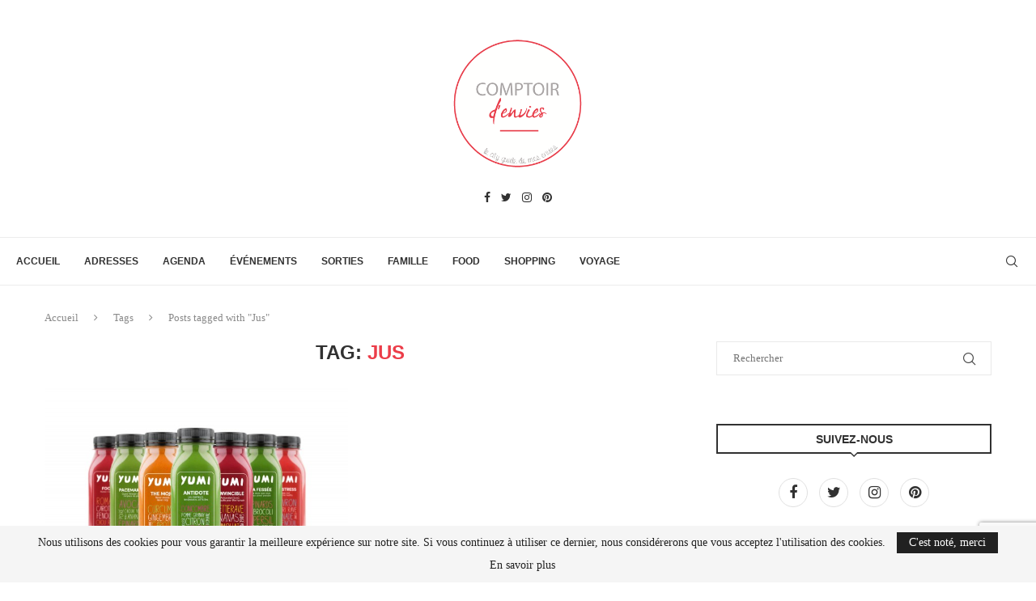

--- FILE ---
content_type: text/html; charset=UTF-8
request_url: https://www.comptoirdenvies.com/tag/jus/
body_size: 31906
content:
<!DOCTYPE html>
<html dir="ltr" lang="fr-FR" prefix="og: https://ogp.me/ns#">
<head>
    <meta charset="UTF-8">
    <meta http-equiv="X-UA-Compatible" content="IE=edge">
    <meta name="viewport" content="width=device-width, initial-scale=1">
    <link rel="profile" href="http://gmpg.org/xfn/11"/>
	        <link rel="shortcut icon" href="https://www.comptoirdenvies.com/wp-content/uploads/2015/06/logo-comptoirdenvies-0606_2.png"
              type="image/x-icon"/>
        <link rel="apple-touch-icon" sizes="180x180" href="https://www.comptoirdenvies.com/wp-content/uploads/2015/06/logo-comptoirdenvies-0606_2.png">
	    <link rel="alternate" type="application/rss+xml" title="Comptoir d&#039;Envies RSS Feed"
          href="https://www.comptoirdenvies.com/feed/"/>
    <link rel="alternate" type="application/atom+xml" title="Comptoir d&#039;Envies Atom Feed"
          href="https://www.comptoirdenvies.com/feed/atom/"/>
    <link rel="pingback" href="https://www.comptoirdenvies.com/xmlrpc.php"/>
    <!--[if lt IE 9]>
	<script src="https://www.comptoirdenvies.com/wp-content/themes/soledad/js/html5.js"></script>
	<![endif]-->
	<title>Jus | Comptoir d'Envies</title>
		<style>
			.penci-library-modal-btn {
				margin-left: 5px;
				background: #33ad67;
				vertical-align: top;
				font-size: 0 !important;
			}

			.penci-library-modal-btn:before {
				content: '';
				width: 16px;
				height: 16px;
				background-image: url('https://www.comptoirdenvies.com/wp-content/themes/soledad/images/penci-icon.png');
				background-position: center;
				background-size: contain;
				background-repeat: no-repeat;
			}

			#penci-library-modal .penci-elementor-template-library-template-name {
				text-align: right;
				flex: 1 0 0%;
			}
		</style>
	
		<!-- All in One SEO 4.9.3 - aioseo.com -->
	<meta name="robots" content="max-image-preview:large" />
	<meta name="keywords" content="yumi,jus,détox,fruits,légume,bien-être,santé" />
	<link rel="canonical" href="https://www.comptoirdenvies.com/tag/jus/" />
	<meta name="generator" content="All in One SEO (AIOSEO) 4.9.3" />
		<script type="application/ld+json" class="aioseo-schema">
			{"@context":"https:\/\/schema.org","@graph":[{"@type":"BreadcrumbList","@id":"https:\/\/www.comptoirdenvies.com\/tag\/jus\/#breadcrumblist","itemListElement":[{"@type":"ListItem","@id":"https:\/\/www.comptoirdenvies.com#listItem","position":1,"name":"Accueil","item":"https:\/\/www.comptoirdenvies.com","nextItem":{"@type":"ListItem","@id":"https:\/\/www.comptoirdenvies.com\/tag\/jus\/#listItem","name":"Jus"}},{"@type":"ListItem","@id":"https:\/\/www.comptoirdenvies.com\/tag\/jus\/#listItem","position":2,"name":"Jus","previousItem":{"@type":"ListItem","@id":"https:\/\/www.comptoirdenvies.com#listItem","name":"Accueil"}}]},{"@type":"CollectionPage","@id":"https:\/\/www.comptoirdenvies.com\/tag\/jus\/#collectionpage","url":"https:\/\/www.comptoirdenvies.com\/tag\/jus\/","name":"Jus | Comptoir d'Envies","inLanguage":"fr-FR","isPartOf":{"@id":"https:\/\/www.comptoirdenvies.com\/#website"},"breadcrumb":{"@id":"https:\/\/www.comptoirdenvies.com\/tag\/jus\/#breadcrumblist"}},{"@type":"Organization","@id":"https:\/\/www.comptoirdenvies.com\/#organization","name":"Comptoir d'Envies","url":"https:\/\/www.comptoirdenvies.com\/"},{"@type":"WebSite","@id":"https:\/\/www.comptoirdenvies.com\/#website","url":"https:\/\/www.comptoirdenvies.com\/","name":"Comptoir d'Envies","inLanguage":"fr-FR","publisher":{"@id":"https:\/\/www.comptoirdenvies.com\/#organization"}}]}
		</script>
		<!-- All in One SEO -->

<link rel='dns-prefetch' href='//www.googletagmanager.com' />
<link rel="alternate" type="application/rss+xml" title="Comptoir d&#039;Envies &raquo; Flux" href="https://www.comptoirdenvies.com/feed/" />
<link rel="alternate" type="application/rss+xml" title="Comptoir d&#039;Envies &raquo; Flux des commentaires" href="https://www.comptoirdenvies.com/comments/feed/" />
<link rel="alternate" type="text/calendar" title="Comptoir d&#039;Envies &raquo; Flux iCal" href="https://www.comptoirdenvies.com/events/?ical=1" />
<link rel="alternate" type="application/rss+xml" title="Comptoir d&#039;Envies &raquo; Flux de l’étiquette Jus" href="https://www.comptoirdenvies.com/tag/jus/feed/" />
		<!-- This site uses the Google Analytics by ExactMetrics plugin v7.10.0 - Using Analytics tracking - https://www.exactmetrics.com/ -->
							<script
				src="//www.googletagmanager.com/gtag/js?id=UA-63575197-1"  data-cfasync="false" data-wpfc-render="false" type="text/javascript" async></script>
			<script data-cfasync="false" data-wpfc-render="false" type="text/javascript">
				var em_version = '7.10.0';
				var em_track_user = true;
				var em_no_track_reason = '';
				
								var disableStrs = [
															'ga-disable-UA-63575197-1',
									];

				/* Function to detect opted out users */
				function __gtagTrackerIsOptedOut() {
					for (var index = 0; index < disableStrs.length; index++) {
						if (document.cookie.indexOf(disableStrs[index] + '=true') > -1) {
							return true;
						}
					}

					return false;
				}

				/* Disable tracking if the opt-out cookie exists. */
				if (__gtagTrackerIsOptedOut()) {
					for (var index = 0; index < disableStrs.length; index++) {
						window[disableStrs[index]] = true;
					}
				}

				/* Opt-out function */
				function __gtagTrackerOptout() {
					for (var index = 0; index < disableStrs.length; index++) {
						document.cookie = disableStrs[index] + '=true; expires=Thu, 31 Dec 2099 23:59:59 UTC; path=/';
						window[disableStrs[index]] = true;
					}
				}

				if ('undefined' === typeof gaOptout) {
					function gaOptout() {
						__gtagTrackerOptout();
					}
				}
								window.dataLayer = window.dataLayer || [];

				window.ExactMetricsDualTracker = {
					helpers: {},
					trackers: {},
				};
				if (em_track_user) {
					function __gtagDataLayer() {
						dataLayer.push(arguments);
					}

					function __gtagTracker(type, name, parameters) {
						if (!parameters) {
							parameters = {};
						}

						if (parameters.send_to) {
							__gtagDataLayer.apply(null, arguments);
							return;
						}

						if (type === 'event') {
							
														parameters.send_to = exactmetrics_frontend.ua;
							__gtagDataLayer(type, name, parameters);
													} else {
							__gtagDataLayer.apply(null, arguments);
						}
					}

					__gtagTracker('js', new Date());
					__gtagTracker('set', {
						'developer_id.dNDMyYj': true,
											});
															__gtagTracker('config', 'UA-63575197-1', {"forceSSL":"true"} );
										window.gtag = __gtagTracker;										(function () {
						/* https://developers.google.com/analytics/devguides/collection/analyticsjs/ */
						/* ga and __gaTracker compatibility shim. */
						var noopfn = function () {
							return null;
						};
						var newtracker = function () {
							return new Tracker();
						};
						var Tracker = function () {
							return null;
						};
						var p = Tracker.prototype;
						p.get = noopfn;
						p.set = noopfn;
						p.send = function () {
							var args = Array.prototype.slice.call(arguments);
							args.unshift('send');
							__gaTracker.apply(null, args);
						};
						var __gaTracker = function () {
							var len = arguments.length;
							if (len === 0) {
								return;
							}
							var f = arguments[len - 1];
							if (typeof f !== 'object' || f === null || typeof f.hitCallback !== 'function') {
								if ('send' === arguments[0]) {
									var hitConverted, hitObject = false, action;
									if ('event' === arguments[1]) {
										if ('undefined' !== typeof arguments[3]) {
											hitObject = {
												'eventAction': arguments[3],
												'eventCategory': arguments[2],
												'eventLabel': arguments[4],
												'value': arguments[5] ? arguments[5] : 1,
											}
										}
									}
									if ('pageview' === arguments[1]) {
										if ('undefined' !== typeof arguments[2]) {
											hitObject = {
												'eventAction': 'page_view',
												'page_path': arguments[2],
											}
										}
									}
									if (typeof arguments[2] === 'object') {
										hitObject = arguments[2];
									}
									if (typeof arguments[5] === 'object') {
										Object.assign(hitObject, arguments[5]);
									}
									if ('undefined' !== typeof arguments[1].hitType) {
										hitObject = arguments[1];
										if ('pageview' === hitObject.hitType) {
											hitObject.eventAction = 'page_view';
										}
									}
									if (hitObject) {
										action = 'timing' === arguments[1].hitType ? 'timing_complete' : hitObject.eventAction;
										hitConverted = mapArgs(hitObject);
										__gtagTracker('event', action, hitConverted);
									}
								}
								return;
							}

							function mapArgs(args) {
								var arg, hit = {};
								var gaMap = {
									'eventCategory': 'event_category',
									'eventAction': 'event_action',
									'eventLabel': 'event_label',
									'eventValue': 'event_value',
									'nonInteraction': 'non_interaction',
									'timingCategory': 'event_category',
									'timingVar': 'name',
									'timingValue': 'value',
									'timingLabel': 'event_label',
									'page': 'page_path',
									'location': 'page_location',
									'title': 'page_title',
								};
								for (arg in args) {
																		if (!(!args.hasOwnProperty(arg) || !gaMap.hasOwnProperty(arg))) {
										hit[gaMap[arg]] = args[arg];
									} else {
										hit[arg] = args[arg];
									}
								}
								return hit;
							}

							try {
								f.hitCallback();
							} catch (ex) {
							}
						};
						__gaTracker.create = newtracker;
						__gaTracker.getByName = newtracker;
						__gaTracker.getAll = function () {
							return [];
						};
						__gaTracker.remove = noopfn;
						__gaTracker.loaded = true;
						window['__gaTracker'] = __gaTracker;
					})();
									} else {
										console.log("");
					(function () {
						function __gtagTracker() {
							return null;
						}

						window['__gtagTracker'] = __gtagTracker;
						window['gtag'] = __gtagTracker;
					})();
									}
			</script>
				<!-- / Google Analytics by ExactMetrics -->
		<style id='wp-img-auto-sizes-contain-inline-css' type='text/css'>
img:is([sizes=auto i],[sizes^="auto," i]){contain-intrinsic-size:3000px 1500px}
/*# sourceURL=wp-img-auto-sizes-contain-inline-css */
</style>
<link rel='stylesheet' id='validate-engine-css-css' href='https://www.comptoirdenvies.com/wp-content/plugins/wysija-newsletters/css/validationEngine.jquery.css?ver=2.22' type='text/css' media='all' />
<link rel='stylesheet' id='sbi_styles-css' href='https://www.comptoirdenvies.com/wp-content/plugins/instagram-feed/css/sbi-styles.min.css?ver=6.10.0' type='text/css' media='all' />
<style id='wp-emoji-styles-inline-css' type='text/css'>

	img.wp-smiley, img.emoji {
		display: inline !important;
		border: none !important;
		box-shadow: none !important;
		height: 1em !important;
		width: 1em !important;
		margin: 0 0.07em !important;
		vertical-align: -0.1em !important;
		background: none !important;
		padding: 0 !important;
	}
/*# sourceURL=wp-emoji-styles-inline-css */
</style>
<link rel='stylesheet' id='wp-block-library-css' href='https://www.comptoirdenvies.com/wp-includes/css/dist/block-library/style.min.css?ver=6.9' type='text/css' media='all' />
<style id='wp-block-library-theme-inline-css' type='text/css'>
.wp-block-audio :where(figcaption){color:#555;font-size:13px;text-align:center}.is-dark-theme .wp-block-audio :where(figcaption){color:#ffffffa6}.wp-block-audio{margin:0 0 1em}.wp-block-code{border:1px solid #ccc;border-radius:4px;font-family:Menlo,Consolas,monaco,monospace;padding:.8em 1em}.wp-block-embed :where(figcaption){color:#555;font-size:13px;text-align:center}.is-dark-theme .wp-block-embed :where(figcaption){color:#ffffffa6}.wp-block-embed{margin:0 0 1em}.blocks-gallery-caption{color:#555;font-size:13px;text-align:center}.is-dark-theme .blocks-gallery-caption{color:#ffffffa6}:root :where(.wp-block-image figcaption){color:#555;font-size:13px;text-align:center}.is-dark-theme :root :where(.wp-block-image figcaption){color:#ffffffa6}.wp-block-image{margin:0 0 1em}.wp-block-pullquote{border-bottom:4px solid;border-top:4px solid;color:currentColor;margin-bottom:1.75em}.wp-block-pullquote :where(cite),.wp-block-pullquote :where(footer),.wp-block-pullquote__citation{color:currentColor;font-size:.8125em;font-style:normal;text-transform:uppercase}.wp-block-quote{border-left:.25em solid;margin:0 0 1.75em;padding-left:1em}.wp-block-quote cite,.wp-block-quote footer{color:currentColor;font-size:.8125em;font-style:normal;position:relative}.wp-block-quote:where(.has-text-align-right){border-left:none;border-right:.25em solid;padding-left:0;padding-right:1em}.wp-block-quote:where(.has-text-align-center){border:none;padding-left:0}.wp-block-quote.is-large,.wp-block-quote.is-style-large,.wp-block-quote:where(.is-style-plain){border:none}.wp-block-search .wp-block-search__label{font-weight:700}.wp-block-search__button{border:1px solid #ccc;padding:.375em .625em}:where(.wp-block-group.has-background){padding:1.25em 2.375em}.wp-block-separator.has-css-opacity{opacity:.4}.wp-block-separator{border:none;border-bottom:2px solid;margin-left:auto;margin-right:auto}.wp-block-separator.has-alpha-channel-opacity{opacity:1}.wp-block-separator:not(.is-style-wide):not(.is-style-dots){width:100px}.wp-block-separator.has-background:not(.is-style-dots){border-bottom:none;height:1px}.wp-block-separator.has-background:not(.is-style-wide):not(.is-style-dots){height:2px}.wp-block-table{margin:0 0 1em}.wp-block-table td,.wp-block-table th{word-break:normal}.wp-block-table :where(figcaption){color:#555;font-size:13px;text-align:center}.is-dark-theme .wp-block-table :where(figcaption){color:#ffffffa6}.wp-block-video :where(figcaption){color:#555;font-size:13px;text-align:center}.is-dark-theme .wp-block-video :where(figcaption){color:#ffffffa6}.wp-block-video{margin:0 0 1em}:root :where(.wp-block-template-part.has-background){margin-bottom:0;margin-top:0;padding:1.25em 2.375em}
/*# sourceURL=/wp-includes/css/dist/block-library/theme.min.css */
</style>
<style id='classic-theme-styles-inline-css' type='text/css'>
/*! This file is auto-generated */
.wp-block-button__link{color:#fff;background-color:#32373c;border-radius:9999px;box-shadow:none;text-decoration:none;padding:calc(.667em + 2px) calc(1.333em + 2px);font-size:1.125em}.wp-block-file__button{background:#32373c;color:#fff;text-decoration:none}
/*# sourceURL=/wp-includes/css/classic-themes.min.css */
</style>
<link rel='stylesheet' id='aioseo/css/src/vue/standalone/blocks/table-of-contents/global.scss-css' href='https://www.comptoirdenvies.com/wp-content/plugins/all-in-one-seo-pack/dist/Lite/assets/css/table-of-contents/global.e90f6d47.css?ver=4.9.3' type='text/css' media='all' />
<style id='global-styles-inline-css' type='text/css'>
:root{--wp--preset--aspect-ratio--square: 1;--wp--preset--aspect-ratio--4-3: 4/3;--wp--preset--aspect-ratio--3-4: 3/4;--wp--preset--aspect-ratio--3-2: 3/2;--wp--preset--aspect-ratio--2-3: 2/3;--wp--preset--aspect-ratio--16-9: 16/9;--wp--preset--aspect-ratio--9-16: 9/16;--wp--preset--color--black: #000000;--wp--preset--color--cyan-bluish-gray: #abb8c3;--wp--preset--color--white: #ffffff;--wp--preset--color--pale-pink: #f78da7;--wp--preset--color--vivid-red: #cf2e2e;--wp--preset--color--luminous-vivid-orange: #ff6900;--wp--preset--color--luminous-vivid-amber: #fcb900;--wp--preset--color--light-green-cyan: #7bdcb5;--wp--preset--color--vivid-green-cyan: #00d084;--wp--preset--color--pale-cyan-blue: #8ed1fc;--wp--preset--color--vivid-cyan-blue: #0693e3;--wp--preset--color--vivid-purple: #9b51e0;--wp--preset--gradient--vivid-cyan-blue-to-vivid-purple: linear-gradient(135deg,rgb(6,147,227) 0%,rgb(155,81,224) 100%);--wp--preset--gradient--light-green-cyan-to-vivid-green-cyan: linear-gradient(135deg,rgb(122,220,180) 0%,rgb(0,208,130) 100%);--wp--preset--gradient--luminous-vivid-amber-to-luminous-vivid-orange: linear-gradient(135deg,rgb(252,185,0) 0%,rgb(255,105,0) 100%);--wp--preset--gradient--luminous-vivid-orange-to-vivid-red: linear-gradient(135deg,rgb(255,105,0) 0%,rgb(207,46,46) 100%);--wp--preset--gradient--very-light-gray-to-cyan-bluish-gray: linear-gradient(135deg,rgb(238,238,238) 0%,rgb(169,184,195) 100%);--wp--preset--gradient--cool-to-warm-spectrum: linear-gradient(135deg,rgb(74,234,220) 0%,rgb(151,120,209) 20%,rgb(207,42,186) 40%,rgb(238,44,130) 60%,rgb(251,105,98) 80%,rgb(254,248,76) 100%);--wp--preset--gradient--blush-light-purple: linear-gradient(135deg,rgb(255,206,236) 0%,rgb(152,150,240) 100%);--wp--preset--gradient--blush-bordeaux: linear-gradient(135deg,rgb(254,205,165) 0%,rgb(254,45,45) 50%,rgb(107,0,62) 100%);--wp--preset--gradient--luminous-dusk: linear-gradient(135deg,rgb(255,203,112) 0%,rgb(199,81,192) 50%,rgb(65,88,208) 100%);--wp--preset--gradient--pale-ocean: linear-gradient(135deg,rgb(255,245,203) 0%,rgb(182,227,212) 50%,rgb(51,167,181) 100%);--wp--preset--gradient--electric-grass: linear-gradient(135deg,rgb(202,248,128) 0%,rgb(113,206,126) 100%);--wp--preset--gradient--midnight: linear-gradient(135deg,rgb(2,3,129) 0%,rgb(40,116,252) 100%);--wp--preset--font-size--small: 12px;--wp--preset--font-size--medium: 20px;--wp--preset--font-size--large: 32px;--wp--preset--font-size--x-large: 42px;--wp--preset--font-size--normal: 14px;--wp--preset--font-size--huge: 42px;--wp--preset--spacing--20: 0.44rem;--wp--preset--spacing--30: 0.67rem;--wp--preset--spacing--40: 1rem;--wp--preset--spacing--50: 1.5rem;--wp--preset--spacing--60: 2.25rem;--wp--preset--spacing--70: 3.38rem;--wp--preset--spacing--80: 5.06rem;--wp--preset--shadow--natural: 6px 6px 9px rgba(0, 0, 0, 0.2);--wp--preset--shadow--deep: 12px 12px 50px rgba(0, 0, 0, 0.4);--wp--preset--shadow--sharp: 6px 6px 0px rgba(0, 0, 0, 0.2);--wp--preset--shadow--outlined: 6px 6px 0px -3px rgb(255, 255, 255), 6px 6px rgb(0, 0, 0);--wp--preset--shadow--crisp: 6px 6px 0px rgb(0, 0, 0);}:where(.is-layout-flex){gap: 0.5em;}:where(.is-layout-grid){gap: 0.5em;}body .is-layout-flex{display: flex;}.is-layout-flex{flex-wrap: wrap;align-items: center;}.is-layout-flex > :is(*, div){margin: 0;}body .is-layout-grid{display: grid;}.is-layout-grid > :is(*, div){margin: 0;}:where(.wp-block-columns.is-layout-flex){gap: 2em;}:where(.wp-block-columns.is-layout-grid){gap: 2em;}:where(.wp-block-post-template.is-layout-flex){gap: 1.25em;}:where(.wp-block-post-template.is-layout-grid){gap: 1.25em;}.has-black-color{color: var(--wp--preset--color--black) !important;}.has-cyan-bluish-gray-color{color: var(--wp--preset--color--cyan-bluish-gray) !important;}.has-white-color{color: var(--wp--preset--color--white) !important;}.has-pale-pink-color{color: var(--wp--preset--color--pale-pink) !important;}.has-vivid-red-color{color: var(--wp--preset--color--vivid-red) !important;}.has-luminous-vivid-orange-color{color: var(--wp--preset--color--luminous-vivid-orange) !important;}.has-luminous-vivid-amber-color{color: var(--wp--preset--color--luminous-vivid-amber) !important;}.has-light-green-cyan-color{color: var(--wp--preset--color--light-green-cyan) !important;}.has-vivid-green-cyan-color{color: var(--wp--preset--color--vivid-green-cyan) !important;}.has-pale-cyan-blue-color{color: var(--wp--preset--color--pale-cyan-blue) !important;}.has-vivid-cyan-blue-color{color: var(--wp--preset--color--vivid-cyan-blue) !important;}.has-vivid-purple-color{color: var(--wp--preset--color--vivid-purple) !important;}.has-black-background-color{background-color: var(--wp--preset--color--black) !important;}.has-cyan-bluish-gray-background-color{background-color: var(--wp--preset--color--cyan-bluish-gray) !important;}.has-white-background-color{background-color: var(--wp--preset--color--white) !important;}.has-pale-pink-background-color{background-color: var(--wp--preset--color--pale-pink) !important;}.has-vivid-red-background-color{background-color: var(--wp--preset--color--vivid-red) !important;}.has-luminous-vivid-orange-background-color{background-color: var(--wp--preset--color--luminous-vivid-orange) !important;}.has-luminous-vivid-amber-background-color{background-color: var(--wp--preset--color--luminous-vivid-amber) !important;}.has-light-green-cyan-background-color{background-color: var(--wp--preset--color--light-green-cyan) !important;}.has-vivid-green-cyan-background-color{background-color: var(--wp--preset--color--vivid-green-cyan) !important;}.has-pale-cyan-blue-background-color{background-color: var(--wp--preset--color--pale-cyan-blue) !important;}.has-vivid-cyan-blue-background-color{background-color: var(--wp--preset--color--vivid-cyan-blue) !important;}.has-vivid-purple-background-color{background-color: var(--wp--preset--color--vivid-purple) !important;}.has-black-border-color{border-color: var(--wp--preset--color--black) !important;}.has-cyan-bluish-gray-border-color{border-color: var(--wp--preset--color--cyan-bluish-gray) !important;}.has-white-border-color{border-color: var(--wp--preset--color--white) !important;}.has-pale-pink-border-color{border-color: var(--wp--preset--color--pale-pink) !important;}.has-vivid-red-border-color{border-color: var(--wp--preset--color--vivid-red) !important;}.has-luminous-vivid-orange-border-color{border-color: var(--wp--preset--color--luminous-vivid-orange) !important;}.has-luminous-vivid-amber-border-color{border-color: var(--wp--preset--color--luminous-vivid-amber) !important;}.has-light-green-cyan-border-color{border-color: var(--wp--preset--color--light-green-cyan) !important;}.has-vivid-green-cyan-border-color{border-color: var(--wp--preset--color--vivid-green-cyan) !important;}.has-pale-cyan-blue-border-color{border-color: var(--wp--preset--color--pale-cyan-blue) !important;}.has-vivid-cyan-blue-border-color{border-color: var(--wp--preset--color--vivid-cyan-blue) !important;}.has-vivid-purple-border-color{border-color: var(--wp--preset--color--vivid-purple) !important;}.has-vivid-cyan-blue-to-vivid-purple-gradient-background{background: var(--wp--preset--gradient--vivid-cyan-blue-to-vivid-purple) !important;}.has-light-green-cyan-to-vivid-green-cyan-gradient-background{background: var(--wp--preset--gradient--light-green-cyan-to-vivid-green-cyan) !important;}.has-luminous-vivid-amber-to-luminous-vivid-orange-gradient-background{background: var(--wp--preset--gradient--luminous-vivid-amber-to-luminous-vivid-orange) !important;}.has-luminous-vivid-orange-to-vivid-red-gradient-background{background: var(--wp--preset--gradient--luminous-vivid-orange-to-vivid-red) !important;}.has-very-light-gray-to-cyan-bluish-gray-gradient-background{background: var(--wp--preset--gradient--very-light-gray-to-cyan-bluish-gray) !important;}.has-cool-to-warm-spectrum-gradient-background{background: var(--wp--preset--gradient--cool-to-warm-spectrum) !important;}.has-blush-light-purple-gradient-background{background: var(--wp--preset--gradient--blush-light-purple) !important;}.has-blush-bordeaux-gradient-background{background: var(--wp--preset--gradient--blush-bordeaux) !important;}.has-luminous-dusk-gradient-background{background: var(--wp--preset--gradient--luminous-dusk) !important;}.has-pale-ocean-gradient-background{background: var(--wp--preset--gradient--pale-ocean) !important;}.has-electric-grass-gradient-background{background: var(--wp--preset--gradient--electric-grass) !important;}.has-midnight-gradient-background{background: var(--wp--preset--gradient--midnight) !important;}.has-small-font-size{font-size: var(--wp--preset--font-size--small) !important;}.has-medium-font-size{font-size: var(--wp--preset--font-size--medium) !important;}.has-large-font-size{font-size: var(--wp--preset--font-size--large) !important;}.has-x-large-font-size{font-size: var(--wp--preset--font-size--x-large) !important;}
:where(.wp-block-post-template.is-layout-flex){gap: 1.25em;}:where(.wp-block-post-template.is-layout-grid){gap: 1.25em;}
:where(.wp-block-term-template.is-layout-flex){gap: 1.25em;}:where(.wp-block-term-template.is-layout-grid){gap: 1.25em;}
:where(.wp-block-columns.is-layout-flex){gap: 2em;}:where(.wp-block-columns.is-layout-grid){gap: 2em;}
:root :where(.wp-block-pullquote){font-size: 1.5em;line-height: 1.6;}
/*# sourceURL=global-styles-inline-css */
</style>
<link rel='stylesheet' id='contact-form-7-css' href='https://www.comptoirdenvies.com/wp-content/plugins/contact-form-7/includes/css/styles.css?ver=6.1.4' type='text/css' media='all' />
<link rel='stylesheet' id='finalTilesGallery_stylesheet-css' href='https://www.comptoirdenvies.com/wp-content/plugins/final-tiles-grid-gallery-lite/scripts/ftg.css?ver=3.6.11' type='text/css' media='all' />
<link rel='stylesheet' id='fontawesome_stylesheet-css' href='https://www.comptoirdenvies.com/wp-content/plugins/final-tiles-grid-gallery-lite/fonts/font-awesome/css/font-awesome.min.css?ver=6.9' type='text/css' media='all' />
<link rel='stylesheet' id='SFSImainCss-css' href='https://www.comptoirdenvies.com/wp-content/plugins/ultimate-social-media-icons/css/sfsi-style.css?ver=2.9.6' type='text/css' media='all' />
<link rel='stylesheet' id='tribe-events-v2-single-skeleton-css' href='https://www.comptoirdenvies.com/wp-content/plugins/the-events-calendar/build/css/tribe-events-single-skeleton.css?ver=6.15.15' type='text/css' media='all' />
<link rel='stylesheet' id='tribe-events-v2-single-skeleton-full-css' href='https://www.comptoirdenvies.com/wp-content/plugins/the-events-calendar/build/css/tribe-events-single-full.css?ver=6.15.15' type='text/css' media='all' />
<link rel='stylesheet' id='tec-events-elementor-widgets-base-styles-css' href='https://www.comptoirdenvies.com/wp-content/plugins/the-events-calendar/build/css/integrations/plugins/elementor/widgets/widget-base.css?ver=6.15.15' type='text/css' media='all' />
<link rel='stylesheet' id='penci-main-style-css' href='https://www.comptoirdenvies.com/wp-content/themes/soledad/main.css?ver=8.1.2' type='text/css' media='all' />
<link rel='stylesheet' id='penci-font-awesomeold-css' href='https://www.comptoirdenvies.com/wp-content/themes/soledad/css/font-awesome.4.7.0.swap.min.css?ver=4.7.0' type='text/css' media='all' />
<link rel='stylesheet' id='penci_icon-css' href='https://www.comptoirdenvies.com/wp-content/themes/soledad/css/penci-icon.css?ver=8.1.2' type='text/css' media='all' />
<link rel='stylesheet' id='penci_style-css' href='https://www.comptoirdenvies.com/wp-content/themes/soledad/style.css?ver=8.1.2' type='text/css' media='all' />
<link rel='stylesheet' id='penci_social_counter-css' href='https://www.comptoirdenvies.com/wp-content/themes/soledad/css/social-counter.css?ver=8.1.2' type='text/css' media='all' />
<link rel='stylesheet' id='elementor-icons-css' href='https://www.comptoirdenvies.com/wp-content/plugins/elementor/assets/lib/eicons/css/elementor-icons.min.css?ver=5.47.0' type='text/css' media='all' />
<link rel='stylesheet' id='elementor-frontend-css' href='https://www.comptoirdenvies.com/wp-content/plugins/elementor/assets/css/frontend.min.css?ver=3.35.0' type='text/css' media='all' />
<link rel='stylesheet' id='elementor-post-1122-css' href='https://www.comptoirdenvies.com/wp-content/uploads/elementor/css/post-1122.css?ver=1770044001' type='text/css' media='all' />
<link rel='stylesheet' id='sbistyles-css' href='https://www.comptoirdenvies.com/wp-content/plugins/instagram-feed/css/sbi-styles.min.css?ver=6.10.0' type='text/css' media='all' />
<link rel='stylesheet' id='slb_core-css' href='https://www.comptoirdenvies.com/wp-content/plugins/simple-lightbox/client/css/app.css?ver=2.9.4' type='text/css' media='all' />
<link rel='stylesheet' id='heateor_sss_frontend_css-css' href='https://www.comptoirdenvies.com/wp-content/plugins/sassy-social-share/public/css/sassy-social-share-public.css?ver=3.3.79' type='text/css' media='all' />
<style id='heateor_sss_frontend_css-inline-css' type='text/css'>
.heateor_sss_button_instagram span.heateor_sss_svg,a.heateor_sss_instagram span.heateor_sss_svg{background:radial-gradient(circle at 30% 107%,#fdf497 0,#fdf497 5%,#fd5949 45%,#d6249f 60%,#285aeb 90%)}.heateor_sss_horizontal_sharing .heateor_sss_svg,.heateor_sss_standard_follow_icons_container .heateor_sss_svg{color:#fff;border-width:0px;border-style:solid;border-color:transparent}.heateor_sss_horizontal_sharing .heateorSssTCBackground{color:#666}.heateor_sss_horizontal_sharing span.heateor_sss_svg:hover,.heateor_sss_standard_follow_icons_container span.heateor_sss_svg:hover{border-color:transparent;}.heateor_sss_vertical_sharing span.heateor_sss_svg,.heateor_sss_floating_follow_icons_container span.heateor_sss_svg{color:#fff;border-width:0px;border-style:solid;border-color:transparent;}.heateor_sss_vertical_sharing .heateorSssTCBackground{color:#666;}.heateor_sss_vertical_sharing span.heateor_sss_svg:hover,.heateor_sss_floating_follow_icons_container span.heateor_sss_svg:hover{border-color:transparent;}div.heateor_sss_horizontal_sharing .heateor_sss_square_count{float:right;margin:0 8px;line-height:35px;}@media screen and (max-width:783px) {.heateor_sss_vertical_sharing{display:none!important}}
/*# sourceURL=heateor_sss_frontend_css-inline-css */
</style>
<link rel='stylesheet' id='elementor-gf-local-roboto-css' href='https://www.comptoirdenvies.com/wp-content/uploads/elementor/google-fonts/css/roboto.css?ver=1742223175' type='text/css' media='all' />
<link rel='stylesheet' id='elementor-gf-local-robotoslab-css' href='https://www.comptoirdenvies.com/wp-content/uploads/elementor/google-fonts/css/robotoslab.css?ver=1742223177' type='text/css' media='all' />
<script type="text/javascript" src="https://www.comptoirdenvies.com/wp-content/plugins/google-analytics-dashboard-for-wp/assets/js/frontend-gtag.min.js?ver=7.10.0" id="exactmetrics-frontend-script-js"></script>
<script data-cfasync="false" data-wpfc-render="false" type="text/javascript" id='exactmetrics-frontend-script-js-extra'>/* <![CDATA[ */
var exactmetrics_frontend = {"js_events_tracking":"true","download_extensions":"zip,mp3,mpeg,pdf,docx,pptx,xlsx,rar","inbound_paths":"[{\"path\":\"\\\/go\\\/\",\"label\":\"affiliate\"},{\"path\":\"\\\/recommend\\\/\",\"label\":\"affiliate\"}]","home_url":"https:\/\/www.comptoirdenvies.com","hash_tracking":"false","ua":"UA-63575197-1","v4_id":""};/* ]]> */
</script>
<script type="text/javascript" src="https://www.comptoirdenvies.com/wp-includes/js/jquery/jquery.min.js?ver=3.7.1" id="jquery-core-js"></script>
<script type="text/javascript" src="https://www.comptoirdenvies.com/wp-includes/js/jquery/jquery-migrate.min.js?ver=3.4.1" id="jquery-migrate-js"></script>

<!-- Extrait de code de la balise Google (gtag.js) ajouté par Site Kit -->
<!-- Extrait Google Analytics ajouté par Site Kit -->
<script type="text/javascript" src="https://www.googletagmanager.com/gtag/js?id=G-4Q5QDHY9V4" id="google_gtagjs-js" async></script>
<script type="text/javascript" id="google_gtagjs-js-after">
/* <![CDATA[ */
window.dataLayer = window.dataLayer || [];function gtag(){dataLayer.push(arguments);}
gtag("set","linker",{"domains":["www.comptoirdenvies.com"]});
gtag("js", new Date());
gtag("set", "developer_id.dZTNiMT", true);
gtag("config", "G-4Q5QDHY9V4");
//# sourceURL=google_gtagjs-js-after
/* ]]> */
</script>
<link rel="https://api.w.org/" href="https://www.comptoirdenvies.com/wp-json/" /><link rel="alternate" title="JSON" type="application/json" href="https://www.comptoirdenvies.com/wp-json/wp/v2/tags/246" /><link rel="EditURI" type="application/rsd+xml" title="RSD" href="https://www.comptoirdenvies.com/xmlrpc.php?rsd" />
<meta name="generator" content="WordPress 6.9" />
<meta name="generator" content="Site Kit by Google 1.171.0" /><meta name="follow.[base64]" content="n0WpELtwhm3zg7FDfewH"/><meta name="tec-api-version" content="v1"><meta name="tec-api-origin" content="https://www.comptoirdenvies.com"><link rel="alternate" href="https://www.comptoirdenvies.com/wp-json/tribe/events/v1/events/?tags=jus" /><style id="penci-custom-style" type="text/css">body{ --pcbg-cl: #fff; --pctext-cl: #313131; --pcborder-cl: #dedede; --pcheading-cl: #313131; --pcmeta-cl: #888888; --pcaccent-cl: #6eb48c; --pcbody-font: 'PT Serif', serif; --pchead-font: 'Raleway', sans-serif; --pchead-wei: bold; } .fluid-width-video-wrapper > div { position: absolute; left: 0; right: 0; top: 0; width: 100%; height: 100%; } .penci-hide-tagupdated{ display: none !important; } .featured-area .penci-image-holder, .featured-area .penci-slider4-overlay, .featured-area .penci-slide-overlay .overlay-link, .featured-style-29 .featured-slider-overlay, .penci-slider38-overlay{ border-radius: ; -webkit-border-radius: ; } .penci-featured-content-right:before{ border-top-right-radius: ; border-bottom-right-radius: ; } .penci-flat-overlay .penci-slide-overlay .penci-mag-featured-content:before{ border-bottom-left-radius: ; border-bottom-right-radius: ; } .container-single .post-image{ border-radius: ; -webkit-border-radius: ; } .penci-mega-thumbnail .penci-image-holder{ border-radius: ; -webkit-border-radius: ; } #header .inner-header .container { padding:40px 0; } #logo a { max-width:190px; width: 100%; } @media only screen and (max-width: 960px) and (min-width: 768px){ #logo img{ max-width: 100%; } } body{ --pcaccent-cl: #ec3d49; } .penci-menuhbg-toggle:hover .lines-button:after, .penci-menuhbg-toggle:hover .penci-lines:before, .penci-menuhbg-toggle:hover .penci-lines:after,.tags-share-box.tags-share-box-s2 .post-share-plike,.penci-video_playlist .penci-playlist-title,.pencisc-column-2.penci-video_playlist .penci-video-nav .playlist-panel-item, .pencisc-column-1.penci-video_playlist .penci-video-nav .playlist-panel-item,.penci-video_playlist .penci-custom-scroll::-webkit-scrollbar-thumb, .pencisc-button, .post-entry .pencisc-button, .penci-dropcap-box, .penci-dropcap-circle, .penci-login-register input[type="submit"]:hover, .penci-ld .penci-ldin:before, .penci-ldspinner > div{ background: #ec3d49; } a, .post-entry .penci-portfolio-filter ul li a:hover, .penci-portfolio-filter ul li a:hover, .penci-portfolio-filter ul li.active a, .post-entry .penci-portfolio-filter ul li.active a, .penci-countdown .countdown-amount, .archive-box h1, .post-entry a, .container.penci-breadcrumb span a:hover, .post-entry blockquote:before, .post-entry blockquote cite, .post-entry blockquote .author, .wpb_text_column blockquote:before, .wpb_text_column blockquote cite, .wpb_text_column blockquote .author, .penci-pagination a:hover, ul.penci-topbar-menu > li a:hover, div.penci-topbar-menu > ul > li a:hover, .penci-recipe-heading a.penci-recipe-print,.penci-review-metas .penci-review-btnbuy, .main-nav-social a:hover, .widget-social .remove-circle a:hover i, .penci-recipe-index .cat > a.penci-cat-name, #bbpress-forums li.bbp-body ul.forum li.bbp-forum-info a:hover, #bbpress-forums li.bbp-body ul.topic li.bbp-topic-title a:hover, #bbpress-forums li.bbp-body ul.forum li.bbp-forum-info .bbp-forum-content a, #bbpress-forums li.bbp-body ul.topic p.bbp-topic-meta a, #bbpress-forums .bbp-breadcrumb a:hover, #bbpress-forums .bbp-forum-freshness a:hover, #bbpress-forums .bbp-topic-freshness a:hover, #buddypress ul.item-list li div.item-title a, #buddypress ul.item-list li h4 a, #buddypress .activity-header a:first-child, #buddypress .comment-meta a:first-child, #buddypress .acomment-meta a:first-child, div.bbp-template-notice a:hover, .penci-menu-hbg .menu li a .indicator:hover, .penci-menu-hbg .menu li a:hover, #sidebar-nav .menu li a:hover, .penci-rlt-popup .rltpopup-meta .rltpopup-title:hover, .penci-video_playlist .penci-video-playlist-item .penci-video-title:hover, .penci_list_shortcode li:before, .penci-dropcap-box-outline, .penci-dropcap-circle-outline, .penci-dropcap-regular, .penci-dropcap-bold{ color: #ec3d49; } .penci-home-popular-post ul.slick-dots li button:hover, .penci-home-popular-post ul.slick-dots li.slick-active button, .post-entry blockquote .author span:after, .error-image:after, .error-404 .go-back-home a:after, .penci-header-signup-form, .woocommerce span.onsale, .woocommerce #respond input#submit:hover, .woocommerce a.button:hover, .woocommerce button.button:hover, .woocommerce input.button:hover, .woocommerce nav.woocommerce-pagination ul li span.current, .woocommerce div.product .entry-summary div[itemprop="description"]:before, .woocommerce div.product .entry-summary div[itemprop="description"] blockquote .author span:after, .woocommerce div.product .woocommerce-tabs #tab-description blockquote .author span:after, .woocommerce #respond input#submit.alt:hover, .woocommerce a.button.alt:hover, .woocommerce button.button.alt:hover, .woocommerce input.button.alt:hover, .pcheader-icon.shoping-cart-icon > a > span, #penci-demobar .buy-button, #penci-demobar .buy-button:hover, .penci-recipe-heading a.penci-recipe-print:hover,.penci-review-metas .penci-review-btnbuy:hover, .penci-review-process span, .penci-review-score-total, #navigation.menu-style-2 ul.menu ul.sub-menu:before, #navigation.menu-style-2 .menu ul ul.sub-menu:before, .penci-go-to-top-floating, .post-entry.blockquote-style-2 blockquote:before, #bbpress-forums #bbp-search-form .button, #bbpress-forums #bbp-search-form .button:hover, .wrapper-boxed .bbp-pagination-links span.current, #bbpress-forums #bbp_reply_submit:hover, #bbpress-forums #bbp_topic_submit:hover,#main .bbp-login-form .bbp-submit-wrapper button[type="submit"]:hover, #buddypress .dir-search input[type=submit], #buddypress .groups-members-search input[type=submit], #buddypress button:hover, #buddypress a.button:hover, #buddypress a.button:focus, #buddypress input[type=button]:hover, #buddypress input[type=reset]:hover, #buddypress ul.button-nav li a:hover, #buddypress ul.button-nav li.current a, #buddypress div.generic-button a:hover, #buddypress .comment-reply-link:hover, #buddypress input[type=submit]:hover, #buddypress div.pagination .pagination-links .current, #buddypress div.item-list-tabs ul li.selected a, #buddypress div.item-list-tabs ul li.current a, #buddypress div.item-list-tabs ul li a:hover, #buddypress table.notifications thead tr, #buddypress table.notifications-settings thead tr, #buddypress table.profile-settings thead tr, #buddypress table.profile-fields thead tr, #buddypress table.wp-profile-fields thead tr, #buddypress table.messages-notices thead tr, #buddypress table.forum thead tr, #buddypress input[type=submit] { background-color: #ec3d49; } .penci-pagination ul.page-numbers li span.current, #comments_pagination span { color: #fff; background: #ec3d49; border-color: #ec3d49; } .footer-instagram h4.footer-instagram-title > span:before, .woocommerce nav.woocommerce-pagination ul li span.current, .penci-pagination.penci-ajax-more a.penci-ajax-more-button:hover, .penci-recipe-heading a.penci-recipe-print:hover,.penci-review-metas .penci-review-btnbuy:hover, .home-featured-cat-content.style-14 .magcat-padding:before, .wrapper-boxed .bbp-pagination-links span.current, #buddypress .dir-search input[type=submit], #buddypress .groups-members-search input[type=submit], #buddypress button:hover, #buddypress a.button:hover, #buddypress a.button:focus, #buddypress input[type=button]:hover, #buddypress input[type=reset]:hover, #buddypress ul.button-nav li a:hover, #buddypress ul.button-nav li.current a, #buddypress div.generic-button a:hover, #buddypress .comment-reply-link:hover, #buddypress input[type=submit]:hover, #buddypress div.pagination .pagination-links .current, #buddypress input[type=submit], form.pc-searchform.penci-hbg-search-form input.search-input:hover, form.pc-searchform.penci-hbg-search-form input.search-input:focus, .penci-dropcap-box-outline, .penci-dropcap-circle-outline { border-color: #ec3d49; } .woocommerce .woocommerce-error, .woocommerce .woocommerce-info, .woocommerce .woocommerce-message { border-top-color: #ec3d49; } .penci-slider ol.penci-control-nav li a.penci-active, .penci-slider ol.penci-control-nav li a:hover, .penci-related-carousel .owl-dot.active span, .penci-owl-carousel-slider .owl-dot.active span{ border-color: #ec3d49; background-color: #ec3d49; } .woocommerce .woocommerce-message:before, .woocommerce form.checkout table.shop_table .order-total .amount, .woocommerce ul.products li.product .price ins, .woocommerce ul.products li.product .price, .woocommerce div.product p.price ins, .woocommerce div.product span.price ins, .woocommerce div.product p.price, .woocommerce div.product .entry-summary div[itemprop="description"] blockquote:before, .woocommerce div.product .woocommerce-tabs #tab-description blockquote:before, .woocommerce div.product .entry-summary div[itemprop="description"] blockquote cite, .woocommerce div.product .entry-summary div[itemprop="description"] blockquote .author, .woocommerce div.product .woocommerce-tabs #tab-description blockquote cite, .woocommerce div.product .woocommerce-tabs #tab-description blockquote .author, .woocommerce div.product .product_meta > span a:hover, .woocommerce div.product .woocommerce-tabs ul.tabs li.active, .woocommerce ul.cart_list li .amount, .woocommerce ul.product_list_widget li .amount, .woocommerce table.shop_table td.product-name a:hover, .woocommerce table.shop_table td.product-price span, .woocommerce table.shop_table td.product-subtotal span, .woocommerce-cart .cart-collaterals .cart_totals table td .amount, .woocommerce .woocommerce-info:before, .woocommerce div.product span.price, .penci-container-inside.penci-breadcrumb span a:hover { color: #ec3d49; } .standard-content .penci-more-link.penci-more-link-button a.more-link, .penci-readmore-btn.penci-btn-make-button a, .penci-featured-cat-seemore.penci-btn-make-button a{ background-color: #ec3d49; color: #fff; } .penci-vernav-toggle:before{ border-top-color: #ec3d49; color: #fff; } .headline-title { background-color: #ec3d49; } .headline-title.nticker-style-2:after, .headline-title.nticker-style-4:after{ border-color: #ec3d49; } #penci-login-popup:before{ opacity: ; } #navigation .menu > li > a:hover, #navigation .menu li.current-menu-item > a, #navigation .menu > li.current_page_item > a, #navigation .menu > li:hover > a, #navigation .menu > li.current-menu-ancestor > a, #navigation .menu > li.current-menu-item > a, #navigation .menu .sub-menu li a:hover, #navigation .menu .sub-menu li.current-menu-item > a, #navigation .sub-menu li:hover > a { color: #ec3d49; } #navigation ul.menu > li > a:before, #navigation .menu > ul > li > a:before { background: #ec3d49; } #navigation .penci-megamenu .penci-mega-child-categories a.cat-active, #navigation .menu .penci-megamenu .penci-mega-child-categories a:hover, #navigation .menu .penci-megamenu .penci-mega-latest-posts .penci-mega-post a:hover { color: #ec3d49; } #navigation .penci-megamenu .penci-mega-thumbnail .mega-cat-name { background: #ec3d49; } #navigation .menu .sub-menu li a:hover, #navigation .menu .sub-menu li.current-menu-item > a, #navigation .sub-menu li:hover > a { color: #ec3d49; } #navigation.menu-style-2 ul.menu ul.sub-menu:before, #navigation.menu-style-2 .menu ul ul.sub-menu:before { background-color: #ec3d49; } .penci-header-signup-form { padding-top: px; padding-bottom: px; } .header-social a:hover i, .main-nav-social a:hover, .penci-menuhbg-toggle:hover .lines-button:after, .penci-menuhbg-toggle:hover .penci-lines:before, .penci-menuhbg-toggle:hover .penci-lines:after { color: #ec3d49; } #sidebar-nav .menu li a:hover, .header-social.sidebar-nav-social a:hover i, #sidebar-nav .menu li a .indicator:hover, #sidebar-nav .menu .sub-menu li a .indicator:hover{ color: #ec3d49; } #sidebar-nav-logo:before{ background-color: #ec3d49; } .penci-slide-overlay .overlay-link, .penci-slider38-overlay, .penci-flat-overlay .penci-slide-overlay .penci-mag-featured-content:before { opacity: ; } .penci-item-mag:hover .penci-slide-overlay .overlay-link, .featured-style-38 .item:hover .penci-slider38-overlay, .penci-flat-overlay .penci-item-mag:hover .penci-slide-overlay .penci-mag-featured-content:before { opacity: ; } .penci-featured-content .featured-slider-overlay { opacity: ; } .featured-style-29 .featured-slider-overlay { opacity: ; } .penci-standard-cat .cat > a.penci-cat-name { color: #ec3d49; } .penci-standard-cat .cat:before, .penci-standard-cat .cat:after { background-color: #ec3d49; } .penci-featured-infor .cat a.penci-cat-name, .penci-grid .cat a.penci-cat-name, .penci-masonry .cat a.penci-cat-name, .penci-featured-infor .cat a.penci-cat-name { color: #ec3d49; } .penci-featured-infor .cat a.penci-cat-name:after, .penci-grid .cat a.penci-cat-name:after, .penci-masonry .cat a.penci-cat-name:after, .penci-featured-infor .cat a.penci-cat-name:after{ border-color: #ec3d49; } .penci-post-share-box a.liked, .penci-post-share-box a:hover { color: #ec3d49; } .overlay-post-box-meta .overlay-share a:hover, .overlay-author a:hover, .penci-grid .standard-content-special .format-post-box .dt-special a:hover, .grid-post-box-meta span a:hover, .grid-post-box-meta span a.comment-link:hover, .penci-grid .standard-content-special .author-quote span, .penci-grid .standard-content-special .format-post-box .post-format-icon i, .grid-mixed .penci-post-box-meta .penci-box-meta a:hover { color: #ec3d49; } .penci-grid .standard-content-special .author-quote span:before, .penci-grid .standard-content-special .author-quote span:after, .grid-header-box:after, .list-post .header-list-style:after { background-color: #ec3d49; } .penci-grid .post-box-meta span:after, .penci-masonry .post-box-meta span:after { border-color: #ec3d49; } .penci-readmore-btn.penci-btn-make-button a{ background-color: #ec3d49; color: #fff; } .penci-grid li.typography-style .overlay-typography { opacity: ; } .penci-grid li.typography-style:hover .overlay-typography { opacity: ; } .penci-grid li.typography-style .item .main-typography h2 a:hover { color: #ec3d49; } .penci-grid li.typography-style .grid-post-box-meta span a:hover { color: #ec3d49; } .overlay-header-box .cat > a.penci-cat-name:hover { color: #ec3d49; } .footer-widget-wrapper .penci-tweets-widget-content .icon-tweets, .footer-widget-wrapper .penci-tweets-widget-content .tweet-intents a, .footer-widget-wrapper .penci-tweets-widget-content .tweet-intents span:after, .footer-widget-wrapper .widget ul.side-newsfeed li .side-item .side-item-text h4 a:hover, .footer-widget-wrapper .widget a:hover, .footer-widget-wrapper .widget-social a:hover span, .footer-widget-wrapper a:hover, .footer-widget-wrapper .widget-social.remove-circle a:hover i, .footer-widget-wrapper .widget ul.side-newsfeed li .side-item .side-item-text .side-item-meta a:hover{ color: #ec3d49; } .footer-widget-wrapper .widget .tagcloud a:hover, .footer-widget-wrapper .widget-social a:hover i, .footer-widget-wrapper .mc4wp-form input[type="submit"]:hover, .footer-widget-wrapper .widget input[type="submit"]:hover,.footer-widget-wrapper .penci-user-logged-in .penci-user-action-links a:hover, .footer-widget-wrapper .widget button[type="submit"]:hover { color: #fff; background-color: #ec3d49; border-color: #ec3d49; } .footer-widget-wrapper .about-widget .about-me-heading:before { border-color: #ec3d49; } .footer-widget-wrapper .penci-tweets-widget-content .tweet-intents-inner:before, .footer-widget-wrapper .penci-tweets-widget-content .tweet-intents-inner:after { background-color: #ec3d49; } .footer-widget-wrapper .penci-owl-carousel.penci-tweets-slider .owl-dots .owl-dot.active span, .footer-widget-wrapper .penci-owl-carousel.penci-tweets-slider .owl-dots .owl-dot:hover span { border-color: #ec3d49; background: #ec3d49; } ul.footer-socials li a:hover i { background-color: #ec3d49; border-color: #ec3d49; } ul.footer-socials li a:hover span { color: #ec3d49; } #footer-section .footer-menu li a:hover { color: #ec3d49; } .penci-go-to-top-floating { background-color: #ec3d49; } #footer-section a { color: #ec3d49; } .comment-content a, .container-single .post-entry a, .container-single .format-post-box .dt-special a:hover, .container-single .author-quote span, .container-single .author-post span a:hover, .post-entry blockquote:before, .post-entry blockquote cite, .post-entry blockquote .author, .wpb_text_column blockquote:before, .wpb_text_column blockquote cite, .wpb_text_column blockquote .author, .post-pagination a:hover, .author-content h5 a:hover, .author-content .author-social:hover, .item-related h3 a:hover, .container-single .format-post-box .post-format-icon i, .container.penci-breadcrumb.single-breadcrumb span a:hover, .penci_list_shortcode li:before, .penci-dropcap-box-outline, .penci-dropcap-circle-outline, .penci-dropcap-regular, .penci-dropcap-bold, .header-standard .post-box-meta-single .author-post span a:hover{ color: #ec3d49; } .container-single .standard-content-special .format-post-box, ul.slick-dots li button:hover, ul.slick-dots li.slick-active button, .penci-dropcap-box-outline, .penci-dropcap-circle-outline { border-color: #ec3d49; } ul.slick-dots li button:hover, ul.slick-dots li.slick-active button, #respond h3.comment-reply-title span:before, #respond h3.comment-reply-title span:after, .post-box-title:before, .post-box-title:after, .container-single .author-quote span:before, .container-single .author-quote span:after, .post-entry blockquote .author span:after, .post-entry blockquote .author span:before, .post-entry ul li:before, #respond #submit:hover, div.wpforms-container .wpforms-form.wpforms-form input[type=submit]:hover, div.wpforms-container .wpforms-form.wpforms-form button[type=submit]:hover, div.wpforms-container .wpforms-form.wpforms-form .wpforms-page-button:hover, .wpcf7 input[type="submit"]:hover, .widget_wysija input[type="submit"]:hover, .post-entry.blockquote-style-2 blockquote:before,.tags-share-box.tags-share-box-s2 .post-share-plike, .penci-dropcap-box, .penci-dropcap-circle, .penci-ldspinner > div{ background-color: #ec3d49; } .container-single .post-entry .post-tags a:hover { color: #fff; border-color: #ec3d49; background-color: #ec3d49; } .container-single .penci-standard-cat .cat > a.penci-cat-name { color: #ec3d49; } .container-single .penci-standard-cat .cat:before, .container-single .penci-standard-cat .cat:after { background-color: #ec3d49; } .container-single .post-share a:hover, .container-single .post-share a.liked, .page-share .post-share a:hover { color: #ec3d49; } .tags-share-box.tags-share-box-2_3 .post-share .count-number-like, .post-share .count-number-like { color: #ec3d49; } .post-entry a, .container-single .post-entry a{ color: #ec3d49; } .penci-rlt-popup .rltpopup-meta .rltpopup-title:hover{ color: #ec3d49; } ul.homepage-featured-boxes .penci-fea-in:hover h4 span { color: #ec3d49; } .penci-home-popular-post .item-related h3 a:hover { color: #ec3d49; } .penci-homepage-title.style-7 .inner-arrow:before, .penci-homepage-title.style-9 .inner-arrow:before{ background-color: #ec3d49; } .home-featured-cat-content .magcat-detail h3 a:hover { color: #ec3d49; } .home-featured-cat-content .grid-post-box-meta span a:hover { color: #ec3d49; } .home-featured-cat-content .first-post .magcat-detail .mag-header:after { background: #ec3d49; } .penci-slider ol.penci-control-nav li a.penci-active, .penci-slider ol.penci-control-nav li a:hover { border-color: #ec3d49; background: #ec3d49; } .home-featured-cat-content .mag-photo .mag-overlay-photo { opacity: ; } .home-featured-cat-content .mag-photo:hover .mag-overlay-photo { opacity: ; } .inner-item-portfolio:hover .penci-portfolio-thumbnail a:after { opacity: ; } .penci_header.penci-header-builder.main-builder-header{}.penci-header-image-logo,.penci-header-text-logo{}.pc-logo-desktop.penci-header-image-logo img{}@media only screen and (max-width: 767px){.penci_navbar_mobile .penci-header-image-logo img{}}.penci_builder_sticky_header_desktop .penci-header-image-logo img{}.penci_navbar_mobile .penci-header-text-logo{}.penci_navbar_mobile .penci-header-image-logo img{}.penci_navbar_mobile .sticky-enable .penci-header-image-logo img{}.pb-logo-sidebar-mobile{}.pc-builder-element.pb-logo-sidebar-mobile img{}.pc-logo-sticky{}.pc-builder-element.pc-logo-sticky.pc-logo img{}.pc-builder-element.pc-main-menu{}.pc-builder-element.pc-second-menu{}.pc-builder-element.pc-third-menu{}.penci-builder.penci-builder-button.button-1{}.penci-builder.penci-builder-button.button-1:hover{}.penci-builder.penci-builder-button.button-2{}.penci-builder.penci-builder-button.button-2:hover{}.penci-builder.penci-builder-button.button-3{}.penci-builder.penci-builder-button.button-3:hover{}.penci-builder.penci-builder-button.button-mobile-1{}.penci-builder.penci-builder-button.button-mobile-1:hover{}.penci-builder.penci-builder-button.button-2{}.penci-builder.penci-builder-button.button-2:hover{}.penci-builder-mobile-sidebar-nav.penci-menu-hbg{border-width:0;}.pc-builder-menu.pc-dropdown-menu{}.pc-builder-element.pc-logo.pb-logo-mobile{}.pc-header-element.penci-topbar-social .pclogin-item a{}body.penci-header-preview-layout .wrapper-boxed{min-height:1500px}.penci_header_overlap .penci-desktop-topblock,.penci-desktop-topblock{border-width:0;}.penci_header_overlap .penci-desktop-topbar,.penci-desktop-topbar{border-width:0;}.penci_header_overlap .penci-desktop-midbar,.penci-desktop-midbar{border-width:0;}.penci_header_overlap .penci-desktop-bottombar,.penci-desktop-bottombar{border-width:0;}.penci_header_overlap .penci-desktop-bottomblock,.penci-desktop-bottomblock{border-width:0;}.penci_header_overlap .penci-sticky-top,.penci-sticky-top{border-width:0;}.penci_header_overlap .penci-sticky-mid,.penci-sticky-mid{border-width:0;}.penci_header_overlap .penci-sticky-bottom,.penci-sticky-bottom{border-width:0;}.penci_header_overlap .penci-mobile-topbar,.penci-mobile-topbar{border-width:0;}.penci_header_overlap .penci-mobile-midbar,.penci-mobile-midbar{border-width:0;}.penci_header_overlap .penci-mobile-bottombar,.penci-mobile-bottombar{border-width:0;}</style><script>
var penciBlocksArray=[];
var portfolioDataJs = portfolioDataJs || [];var PENCILOCALCACHE = {};
		(function () {
				"use strict";
		
				PENCILOCALCACHE = {
					data: {},
					remove: function ( ajaxFilterItem ) {
						delete PENCILOCALCACHE.data[ajaxFilterItem];
					},
					exist: function ( ajaxFilterItem ) {
						return PENCILOCALCACHE.data.hasOwnProperty( ajaxFilterItem ) && PENCILOCALCACHE.data[ajaxFilterItem] !== null;
					},
					get: function ( ajaxFilterItem ) {
						return PENCILOCALCACHE.data[ajaxFilterItem];
					},
					set: function ( ajaxFilterItem, cachedData ) {
						PENCILOCALCACHE.remove( ajaxFilterItem );
						PENCILOCALCACHE.data[ajaxFilterItem] = cachedData;
					}
				};
			}
		)();function penciBlock() {
		    this.atts_json = '';
		    this.content = '';
		}</script>
<script type="application/ld+json">{
    "@context": "https:\/\/schema.org\/",
    "@type": "organization",
    "@id": "#organization",
    "logo": {
        "@type": "ImageObject",
        "url": "https:\/\/www.comptoirdenvies.com\/wp-content\/uploads\/2015\/06\/logo-comptoirdenvies-0606_2.png"
    },
    "url": "https:\/\/www.comptoirdenvies.com\/",
    "name": "Comptoir d&#039;Envies",
    "description": ""
}</script><script type="application/ld+json">{
    "@context": "https:\/\/schema.org\/",
    "@type": "WebSite",
    "name": "Comptoir d&#039;Envies",
    "alternateName": "",
    "url": "https:\/\/www.comptoirdenvies.com\/"
}</script><script type="application/ld+json">{
    "@context": "https:\/\/schema.org\/",
    "@type": "BreadcrumbList",
    "itemListElement": [
        {
            "@type": "ListItem",
            "position": 1,
            "item": {
                "@id": "https:\/\/www.comptoirdenvies.com",
                "name": "Accueil"
            }
        },
        {
            "@type": "ListItem",
            "position": 2,
            "item": {
                "@id": "https:\/\/www.comptoirdenvies.com\/tag\/jus\/",
                "name": "Jus"
            }
        }
    ]
}</script><meta name="generator" content="Elementor 3.35.0; features: additional_custom_breakpoints; settings: css_print_method-external, google_font-enabled, font_display-auto">
			<style>
				.e-con.e-parent:nth-of-type(n+4):not(.e-lazyloaded):not(.e-no-lazyload),
				.e-con.e-parent:nth-of-type(n+4):not(.e-lazyloaded):not(.e-no-lazyload) * {
					background-image: none !important;
				}
				@media screen and (max-height: 1024px) {
					.e-con.e-parent:nth-of-type(n+3):not(.e-lazyloaded):not(.e-no-lazyload),
					.e-con.e-parent:nth-of-type(n+3):not(.e-lazyloaded):not(.e-no-lazyload) * {
						background-image: none !important;
					}
				}
				@media screen and (max-height: 640px) {
					.e-con.e-parent:nth-of-type(n+2):not(.e-lazyloaded):not(.e-no-lazyload),
					.e-con.e-parent:nth-of-type(n+2):not(.e-lazyloaded):not(.e-no-lazyload) * {
						background-image: none !important;
					}
				}
			</style>
			<link rel="icon" href="https://www.comptoirdenvies.com/wp-content/uploads/2015/06/logo-comptoirdenvies-0606_2.png" sizes="32x32" />
<link rel="icon" href="https://www.comptoirdenvies.com/wp-content/uploads/2015/06/logo-comptoirdenvies-0606_2.png" sizes="192x192" />
<link rel="apple-touch-icon" href="https://www.comptoirdenvies.com/wp-content/uploads/2015/06/logo-comptoirdenvies-0606_2.png" />
<meta name="msapplication-TileImage" content="https://www.comptoirdenvies.com/wp-content/uploads/2015/06/logo-comptoirdenvies-0606_2.png" />
</head>

<body class="archive tag tag-jus tag-246 wp-theme-soledad sfsi_actvite_theme_flat tribe-no-js soledad-ver-8-1-2 pclight-mode pcmn-drdw-style-slide_down elementor-default elementor-kit-1122">
<div class="wrapper-boxed header-style-header-8 penci-hlogo-center header-search-style-default">
	<div class="penci-header-wrap"><header id="header" class="header-header-8 has-bottom-line" itemscope="itemscope" itemtype="https://schema.org/WPHeader">
			<div class="inner-header penci-header-second">
			<div class="container">
				<div id="logo">
					<a href="https://www.comptoirdenvies.com/"><img fetchpriority="high" class="penci-mainlogo pclogo-cls" src="https://www.comptoirdenvies.com/wp-content/uploads/2015/06/logo-comptoirdenvies-0606_2.png" alt="Comptoir d&#039;Envies" width="348" height="325"></a>
									</div>

				
									<div class="header-social">
						<div class="inner-header-social">
				<a href="https://www.facebook.com/pg/comptoirdenvies/" aria-label="Facebook"  rel="noreferrer" target="_blank"><i class="penci-faicon fa fa-facebook" ></i></a>
						<a href="https://twitter.com/comptoirdenvies" aria-label="Twitter"  rel="noreferrer" target="_blank"><i class="penci-faicon fa fa-twitter" ></i></a>
						<a href="https://www.instagram.com/comptoirdenvies/" aria-label="Instagram"  rel="noreferrer" target="_blank"><i class="penci-faicon fa fa-instagram" ></i></a>
						<a href="https://www.pinterest.fr/comptoirdenvies/" aria-label="Pinterest"  rel="noreferrer" target="_blank"><i class="penci-faicon fa fa-pinterest" ></i></a>
			</div>					</div>
							</div>
		</div>
								<nav id="navigation" class="header-layout-bottom header-8 menu-style-1" role="navigation" itemscope itemtype="https://schema.org/SiteNavigationElement">
			<div class="container">
				<div class="button-menu-mobile header-8"><svg width=18px height=18px viewBox="0 0 512 384" version=1.1 xmlns=http://www.w3.org/2000/svg xmlns:xlink=http://www.w3.org/1999/xlink><g stroke=none stroke-width=1 fill-rule=evenodd><g transform="translate(0.000000, 0.250080)"><rect x=0 y=0 width=512 height=62></rect><rect x=0 y=161 width=512 height=62></rect><rect x=0 y=321 width=512 height=62></rect></g></g></svg></div>
				
				<ul id="menu-menu" class="menu"><li id="menu-item-97" class="menu-item menu-item-type-custom menu-item-object-custom menu-item-home menu-item-97"><a href="https://www.comptoirdenvies.com/">Accueil</a></li>
<li id="menu-item-99" class="menu-item menu-item-type-taxonomy menu-item-object-category menu-item-99"><a href="https://www.comptoirdenvies.com/category/adresses/">Adresses</a></li>
<li id="menu-item-1396" class="menu-item menu-item-type-custom menu-item-object-custom menu-item-1396"><a href="https://www.comptoirdenvies.com/events/">Agenda</a></li>
<li id="menu-item-100" class="menu-item menu-item-type-taxonomy menu-item-object-category menu-item-100"><a href="https://www.comptoirdenvies.com/category/evenements/">Événements</a></li>
<li id="menu-item-540" class="menu-item menu-item-type-taxonomy menu-item-object-category menu-item-540"><a href="https://www.comptoirdenvies.com/category/sorties/">Sorties</a></li>
<li id="menu-item-1446" class="menu-item menu-item-type-taxonomy menu-item-object-category menu-item-1446"><a href="https://www.comptoirdenvies.com/category/famille/">Famille</a></li>
<li id="menu-item-1494" class="menu-item menu-item-type-taxonomy menu-item-object-category menu-item-1494"><a href="https://www.comptoirdenvies.com/category/food/">Food</a></li>
<li id="menu-item-640" class="menu-item menu-item-type-taxonomy menu-item-object-category menu-item-640"><a href="https://www.comptoirdenvies.com/category/shopping/">Shopping</a></li>
<li id="menu-item-1360" class="menu-item menu-item-type-taxonomy menu-item-object-category menu-item-1360"><a href="https://www.comptoirdenvies.com/category/voyage/">Voyage</a></li>
</ul><div id="top-search" class="penci-top-search pcheader-icon top-search-classes">
	<a class="search-click">
		<i class="penciicon-magnifiying-glass"></i>
	</a>
	<div class="show-search">
		<form role="search" method="get" class="pc-searchform" action="https://www.comptoirdenvies.com/">
    <div class="pc-searchform-inner">
        <input type="text" class="search-input"
               placeholder="Rechercher" name="s"/>
        <i class="penciicon-magnifiying-glass"></i>
        <input type="submit" class="searchsubmit" value="Search"/>
    </div>
</form>

        <a class="search-click close-search"><i class="penciicon-close-button"></i></a>
	</div>
</div>
				
            </div>
        </nav><!-- End Navigation -->
			</header>
<!-- end #header -->

</div>
	        <div class="container penci-breadcrumb">
            <span><a class="crumb"
                     href="https://www.comptoirdenvies.com/">Accueil</a></span><i class="penci-faicon fa fa-angle-right" ></i>            <span>Tags</span><i class="penci-faicon fa fa-angle-right" ></i>            <span>Posts tagged with "Jus"</span>
        </div>
	


<div class="container penci_sidebar right-sidebar">
    <div id="main"
         class="penci-layout-masonry-2">
        <div class="theiaStickySidebar">

			
			
                <div class="archive-box">
                    <div class="title-bar">
						                            <span>Tag: </span>                        <h1>Jus</h1>
                    </div>
                </div>

				
			
			
							<div class="penci-wrap-masonry"><div class="penci-wrapper-data masonry penci-masonry"><article id="post-656" class="item item-masonry grid-masonry grid-masonry-2 hentry grid-overlay-meta">
			<div class="thumbnail">
						<a href="https://www.comptoirdenvies.com/bien-demarrer-lannee-avec-les-jus-yumi/" class="post-thumbnail">
				<span class="penci-isotope-padding" style="padding-bottom:71.45299145%;"></span><img width="585" height="418" src="https://www.comptoirdenvies.com/wp-content/uploads/2016/01/jus-yumi-bouteilles.jpg" class="attachment-penci-masonry-thumb size-penci-masonry-thumb wp-post-image" alt="Sous fome de pack ou d&#039;abonnement hebdomadaire, Yumi nous fait boire des jus de légumes et de fruits pour notre bien !" decoding="async" srcset="https://www.comptoirdenvies.com/wp-content/uploads/2016/01/jus-yumi-bouteilles.jpg 1500w, https://www.comptoirdenvies.com/wp-content/uploads/2016/01/jus-yumi-bouteilles-300x214.jpg 300w, https://www.comptoirdenvies.com/wp-content/uploads/2016/01/jus-yumi-bouteilles-768x549.jpg 768w, https://www.comptoirdenvies.com/wp-content/uploads/2016/01/jus-yumi-bouteilles-1024x732.jpg 1024w, https://www.comptoirdenvies.com/wp-content/uploads/2016/01/jus-yumi-bouteilles-600x429.jpg 600w" sizes="(max-width: 585px) 100vw, 585px" />			</a>
																												</div>
	
	<div class="grid-header-box">
					<span class="cat"><a class="penci-cat-name penci-cat-9" href="https://www.comptoirdenvies.com/category/bien-etre/"  rel="category tag">Bien-être</a><a class="penci-cat-name penci-cat-24" href="https://www.comptoirdenvies.com/category/food/"  rel="category tag">Food</a><a class="penci-cat-name penci-cat-170" href="https://www.comptoirdenvies.com/category/site-web/"  rel="category tag">Site Web</a></span>
				<h2 class="penci-entry-title entry-title grid-title"><a href="https://www.comptoirdenvies.com/bien-demarrer-lannee-avec-les-jus-yumi/">Bien démarrer l&rsquo;année avec les Jus Yumi</a></h2>
				<div class="penci-hide-tagupdated">
			<span class="author-italic author vcard">de <a class="url fn n" href="https://www.comptoirdenvies.com/author/nelly/">Nelly</a></span>
			<time class="entry-date published" datetime="2016-01-23T10:37:33+01:00">23 janvier 2016</time>		</div>
									<div class="grid-post-box-meta">
													<span class="otherl-date"><time class="entry-date published" datetime="2016-01-23T10:37:33+01:00">23 janvier 2016</time></span>
																			</div>
			</div>

			<div class="item-content entry-content">
			<p>♦  Une Envie de Détox ♦   Yumi nous aide à nous mettre au vert avec ses jus de légumes et de fruits aux différentes vertus qui font du bien à&hellip;</p>
		</div>
	
			<div class="penci-readmore-btn penci-btn-make-button penci-btn-align-center">
			<a class="penci-btn-readmore" href="https://www.comptoirdenvies.com/bien-demarrer-lannee-avec-les-jus-yumi/">Lire plus<i class="penci-faicon fa fa-angle-double-right" ></i></a>
		</div>
	
			<div class="penci-post-box-meta penci-post-box-grid">
			<div class="penci-post-share-box">
				<a href="#" class="penci-post-like" aria-label="Like this post" data-post_id="656" title="Like" data-like="Like" data-unlike="Unlike"><i class="penci-faicon fa fa-heart-o" ></i><span class="dt-share">0</span></a>				<a class="post-share-item post-share-facebook" aria-label="Share on Facebook" target="_blank"  rel="noreferrer" href="https://www.facebook.com/sharer/sharer.php?u=https://www.comptoirdenvies.com/bien-demarrer-lannee-avec-les-jus-yumi/"><i class="penci-faicon fa fa-facebook" ></i><span class="dt-share">Facebook</span></a><a class="post-share-item post-share-twitter" aria-label="Share on Twitter" target="_blank"  rel="noreferrer" href="https://twitter.com/intent/tweet?text=Check%20out%20this%20article:%20Bien%20d%C3%A9marrer%20l%27ann%C3%A9e%20avec%20les%20Jus%20Yumi%20-%20https://www.comptoirdenvies.com/bien-demarrer-lannee-avec-les-jus-yumi/"><i class="penci-faicon fa fa-twitter" ></i><span class="dt-share">Twitter</span></a><a class="post-share-item post-share-pinterest" aria-label="Pin to Pinterest" data-pin-do="none"  rel="noreferrer" target="_blank" href="https://www.pinterest.com/pin/create/button/?url=https%3A%2F%2Fwww.comptoirdenvies.com%2Fbien-demarrer-lannee-avec-les-jus-yumi%2F&media=https%3A%2F%2Fwww.comptoirdenvies.com%2Fwp-content%2Fuploads%2F2016%2F01%2Fjus-yumi-bouteilles.jpg&description=Bien+d%C3%A9marrer+l%27ann%C3%A9e+avec+les+Jus+Yumi"><i class="penci-faicon fa fa-pinterest" ></i><span class="dt-share">Pinterest</span></a><a class="post-share-item post-share-email" target="_blank" aria-label="Share via Email"  rel="noreferrer" href="mailto:?subject=Bien%20démarrer%20l&#039;année%20avec%20les%20Jus%20Yumi&#038;BODY=https://www.comptoirdenvies.com/bien-demarrer-lannee-avec-les-jus-yumi/"><i class="penci-faicon fa fa-envelope" ></i><span class="dt-share">Email</span></a>			</div>
		</div>
	</article>
</div></div>			
			
			
        </div>
    </div>

			
<div id="sidebar"
     class="penci-sidebar-right penci-sidebar-content style-2 pcalign-center  pciconp-right pcicon-right">
    <div class="theiaStickySidebar">
		<aside id="search-2" class="widget widget_search"><form role="search" method="get" class="pc-searchform" action="https://www.comptoirdenvies.com/">
    <div class="pc-searchform-inner">
        <input type="text" class="search-input"
               placeholder="Rechercher" name="s"/>
        <i class="penciicon-magnifiying-glass"></i>
        <input type="submit" class="searchsubmit" value="Search"/>
    </div>
</form>

</aside><aside id="penci_social_widget-3" class="widget penci_social_widget"><h3 class="widget-title penci-border-arrow"><span class="inner-arrow">Suivez-nous</span></h3>
            <div class="widget-social pc_aligncenter">
				                        <a href="https://www.facebook.com/pg/comptoirdenvies/"
                           aria-label="Facebook"  rel="noreferrer"                           target="_blank"><i class="penci-faicon fa fa-facebook"  style="font-size: 18px"></i>                            <span style="font-size: 13px">Facebook</span></a>
						                        <a href="https://twitter.com/comptoirdenvies"
                           aria-label="Twitter"  rel="noreferrer"                           target="_blank"><i class="penci-faicon fa fa-twitter"  style="font-size: 18px"></i>                            <span style="font-size: 13px">Twitter</span></a>
						                        <a href="https://www.instagram.com/comptoirdenvies/"
                           aria-label="Instagram"  rel="noreferrer"                           target="_blank"><i class="penci-faicon fa fa-instagram"  style="font-size: 18px"></i>                            <span style="font-size: 13px">Instagram</span></a>
						                        <a href="https://www.pinterest.fr/comptoirdenvies/"
                           aria-label="Pinterest"  rel="noreferrer"                           target="_blank"><i class="penci-faicon fa fa-pinterest"  style="font-size: 18px"></i>                            <span style="font-size: 13px">Pinterest</span></a>
						            </div>

			</aside><aside id="custom_html-5" class="widget_text widget widget_custom_html"><h3 class="widget-title penci-border-arrow"><span class="inner-arrow">Dernières photos Instagram</span></h3><div class="textwidget custom-html-widget">
<div id="sb_instagram"  class="sbi sbi_mob_col_1 sbi_tab_col_2 sbi_col_4 sbi_disable_mobile" style="width: 100%;"	 data-feedid="sbi_17841402972020747#4"  data-res="full" data-cols="4" data-colsmobile="1" data-colstablet="2" data-num="4" data-nummobile="" data-item-padding=""	 data-shortcode-atts="{&quot;imageres&quot;:&quot;full&quot;}"  data-postid="" data-locatornonce="6e735a3694" data-imageaspectratio="1:1" data-sbi-flags="favorLocal">
	
	<div id="sbi_images" >
		<div class="sbi_item sbi_type_image sbi_new sbi_transition"
	id="sbi_17890198989103588" data-date="1733066708">
	<div class="sbi_photo_wrap">
		<a class="sbi_photo" href="https://www.instagram.com/p/DDCmp-Xtye-/" target="_blank" rel="noopener nofollow"
			data-full-res="https://scontent-bru2-1.cdninstagram.com/v/t51.29350-15/469062272_1532554330730597_4717945828475381807_n.jpg?_nc_cat=111&#038;ccb=1-7&#038;_nc_sid=18de74&#038;_nc_ohc=Ara5Kh0lc6UQ7kNvgFaSkwe&#038;_nc_zt=23&#038;_nc_ht=scontent-bru2-1.cdninstagram.com&#038;edm=ANo9K5cEAAAA&#038;_nc_gid=Atu33mQ4jYbYvn19kKyqyXS&#038;oh=00_AYBxBn2Rtjg7X-2G3bvcYmuUG52QhD85vJPQocUJQiLu4w&#038;oe=675606EE"
			data-img-src-set="{&quot;d&quot;:&quot;https:\/\/scontent-bru2-1.cdninstagram.com\/v\/t51.29350-15\/469062272_1532554330730597_4717945828475381807_n.jpg?_nc_cat=111&amp;ccb=1-7&amp;_nc_sid=18de74&amp;_nc_ohc=Ara5Kh0lc6UQ7kNvgFaSkwe&amp;_nc_zt=23&amp;_nc_ht=scontent-bru2-1.cdninstagram.com&amp;edm=ANo9K5cEAAAA&amp;_nc_gid=Atu33mQ4jYbYvn19kKyqyXS&amp;oh=00_AYBxBn2Rtjg7X-2G3bvcYmuUG52QhD85vJPQocUJQiLu4w&amp;oe=675606EE&quot;,&quot;150&quot;:&quot;https:\/\/scontent-bru2-1.cdninstagram.com\/v\/t51.29350-15\/469062272_1532554330730597_4717945828475381807_n.jpg?_nc_cat=111&amp;ccb=1-7&amp;_nc_sid=18de74&amp;_nc_ohc=Ara5Kh0lc6UQ7kNvgFaSkwe&amp;_nc_zt=23&amp;_nc_ht=scontent-bru2-1.cdninstagram.com&amp;edm=ANo9K5cEAAAA&amp;_nc_gid=Atu33mQ4jYbYvn19kKyqyXS&amp;oh=00_AYBxBn2Rtjg7X-2G3bvcYmuUG52QhD85vJPQocUJQiLu4w&amp;oe=675606EE&quot;,&quot;320&quot;:&quot;https:\/\/www.comptoirdenvies.com\/wp-content\/uploads\/sb-instagram-feed-images\/469062272_1532554330730597_4717945828475381807_nlow.webp&quot;,&quot;640&quot;:&quot;https:\/\/www.comptoirdenvies.com\/wp-content\/uploads\/sb-instagram-feed-images\/469062272_1532554330730597_4717945828475381807_nfull.webp&quot;}">
			<span class="sbi-screenreader">La suite tant attendue 🌺🩷 

@disneyfr @vaiana_disn</span>
									<img src="https://www.comptoirdenvies.com/wp-content/plugins/instagram-feed/img/placeholder.png" alt="La suite tant attendue 🌺🩷 

@disneyfr @vaiana_disneyofficial 

#vaiana #vaiana2 #dimancheenfamille #dimancheentrefilles #cineentrefilles #withmygirl #minivaiana" aria-hidden="true">
		</a>
	</div>
</div><div class="sbi_item sbi_type_video sbi_new sbi_transition"
	id="sbi_18048492197083740" data-date="1732783852">
	<div class="sbi_photo_wrap">
		<a class="sbi_photo" href="https://www.instagram.com/reel/DC6LGNtNWpi/" target="_blank" rel="noopener nofollow"
			data-full-res="https://scontent-bru2-1.cdninstagram.com/v/t51.75761-15/468566332_18381298054099068_8191765178339058048_n.jpg?_nc_cat=111&#038;ccb=1-7&#038;_nc_sid=18de74&#038;_nc_ohc=7Vo__WcqmdcQ7kNvgF8xfaV&#038;_nc_zt=23&#038;_nc_ht=scontent-bru2-1.cdninstagram.com&#038;edm=ANo9K5cEAAAA&#038;_nc_gid=Atu33mQ4jYbYvn19kKyqyXS&#038;oh=00_AYDLbsUC3122QcHJcJa12OKhMmGUyZILTiMulNeL7IxVRw&#038;oe=6756255C"
			data-img-src-set="{&quot;d&quot;:&quot;https:\/\/scontent-bru2-1.cdninstagram.com\/v\/t51.75761-15\/468566332_18381298054099068_8191765178339058048_n.jpg?_nc_cat=111&amp;ccb=1-7&amp;_nc_sid=18de74&amp;_nc_ohc=7Vo__WcqmdcQ7kNvgF8xfaV&amp;_nc_zt=23&amp;_nc_ht=scontent-bru2-1.cdninstagram.com&amp;edm=ANo9K5cEAAAA&amp;_nc_gid=Atu33mQ4jYbYvn19kKyqyXS&amp;oh=00_AYDLbsUC3122QcHJcJa12OKhMmGUyZILTiMulNeL7IxVRw&amp;oe=6756255C&quot;,&quot;150&quot;:&quot;https:\/\/scontent-bru2-1.cdninstagram.com\/v\/t51.75761-15\/468566332_18381298054099068_8191765178339058048_n.jpg?_nc_cat=111&amp;ccb=1-7&amp;_nc_sid=18de74&amp;_nc_ohc=7Vo__WcqmdcQ7kNvgF8xfaV&amp;_nc_zt=23&amp;_nc_ht=scontent-bru2-1.cdninstagram.com&amp;edm=ANo9K5cEAAAA&amp;_nc_gid=Atu33mQ4jYbYvn19kKyqyXS&amp;oh=00_AYDLbsUC3122QcHJcJa12OKhMmGUyZILTiMulNeL7IxVRw&amp;oe=6756255C&quot;,&quot;320&quot;:&quot;https:\/\/www.comptoirdenvies.com\/wp-content\/uploads\/sb-instagram-feed-images\/468566332_18381298054099068_8191765178339058048_nlow.webp&quot;,&quot;640&quot;:&quot;https:\/\/www.comptoirdenvies.com\/wp-content\/uploads\/sb-instagram-feed-images\/468566332_18381298054099068_8191765178339058048_nfull.webp&quot;}">
			<span class="sbi-screenreader">Novembre touche déjà à sa fin, et je prends enfin </span>
						<svg style="color: rgba(255,255,255,1)" class="svg-inline--fa fa-play fa-w-14 sbi_playbtn" aria-label="Play" aria-hidden="true" data-fa-processed="" data-prefix="fa" data-icon="play" role="presentation" xmlns="http://www.w3.org/2000/svg" viewBox="0 0 448 512"><path fill="currentColor" d="M424.4 214.7L72.4 6.6C43.8-10.3 0 6.1 0 47.9V464c0 37.5 40.7 60.1 72.4 41.3l352-208c31.4-18.5 31.5-64.1 0-82.6z"></path></svg>			<img src="https://www.comptoirdenvies.com/wp-content/plugins/instagram-feed/img/placeholder.png" alt="Novembre touche déjà à sa fin, et je prends enfin le temps de partager ma vidéo souvenirs du mois d’octobre : un mois bien rempli entre aventures en famille, moments de complicité entre frère et sœur (et quelques chamailleries 🙈), et de l’amour encore et toujours 💕.

Des petits trésors du quotidien qu’on garde précieusement en mémoire ✨ 

Parce que ce sont ces souvenirs qui rendent la vie si belle 💫

#Famille #Souvenirs #Amour #Complicité #MomentsPrécieux #AventuresEnFamille #BaladeEnForêt #Voyages #InstantsMagiques #Automne #Octobre #MomentsDeVie #Gratitude #MomLife #FamilyFirst #octobre2024 #souvenirsoctobre2024 #memoriesoctober2024 #videorecap" aria-hidden="true">
		</a>
	</div>
</div><div class="sbi_item sbi_type_image sbi_new sbi_transition"
	id="sbi_17867983740236595" data-date="1730651611">
	<div class="sbi_photo_wrap">
		<a class="sbi_photo" href="https://www.instagram.com/p/DB6oOTttaIK/" target="_blank" rel="noopener nofollow"
			data-full-res="https://scontent-bru2-1.cdninstagram.com/v/t51.29350-15/465747687_985697533379432_7456658002787737056_n.jpg?_nc_cat=111&#038;ccb=1-7&#038;_nc_sid=18de74&#038;_nc_ohc=P_jTUIAaqnYQ7kNvgFxGHLr&#038;_nc_zt=23&#038;_nc_ht=scontent-bru2-1.cdninstagram.com&#038;edm=ANo9K5cEAAAA&#038;_nc_gid=Atu33mQ4jYbYvn19kKyqyXS&#038;oh=00_AYDFOFIog0hQhYAnBNodnMNIclmdPsVt7OUs-Kx3x2cdlA&#038;oe=67562522"
			data-img-src-set="{&quot;d&quot;:&quot;https:\/\/scontent-bru2-1.cdninstagram.com\/v\/t51.29350-15\/465747687_985697533379432_7456658002787737056_n.jpg?_nc_cat=111&amp;ccb=1-7&amp;_nc_sid=18de74&amp;_nc_ohc=P_jTUIAaqnYQ7kNvgFxGHLr&amp;_nc_zt=23&amp;_nc_ht=scontent-bru2-1.cdninstagram.com&amp;edm=ANo9K5cEAAAA&amp;_nc_gid=Atu33mQ4jYbYvn19kKyqyXS&amp;oh=00_AYDFOFIog0hQhYAnBNodnMNIclmdPsVt7OUs-Kx3x2cdlA&amp;oe=67562522&quot;,&quot;150&quot;:&quot;https:\/\/scontent-bru2-1.cdninstagram.com\/v\/t51.29350-15\/465747687_985697533379432_7456658002787737056_n.jpg?_nc_cat=111&amp;ccb=1-7&amp;_nc_sid=18de74&amp;_nc_ohc=P_jTUIAaqnYQ7kNvgFxGHLr&amp;_nc_zt=23&amp;_nc_ht=scontent-bru2-1.cdninstagram.com&amp;edm=ANo9K5cEAAAA&amp;_nc_gid=Atu33mQ4jYbYvn19kKyqyXS&amp;oh=00_AYDFOFIog0hQhYAnBNodnMNIclmdPsVt7OUs-Kx3x2cdlA&amp;oe=67562522&quot;,&quot;320&quot;:&quot;https:\/\/www.comptoirdenvies.com\/wp-content\/uploads\/sb-instagram-feed-images\/465747687_985697533379432_7456658002787737056_nlow.webp&quot;,&quot;640&quot;:&quot;https:\/\/www.comptoirdenvies.com\/wp-content\/uploads\/sb-instagram-feed-images\/465747687_985697533379432_7456658002787737056_nfull.webp&quot;}">
			<span class="sbi-screenreader">Golden hour with love ✨☀️❤️

#endoftheday #goldenh</span>
									<img src="https://www.comptoirdenvies.com/wp-content/plugins/instagram-feed/img/placeholder.png" alt="Golden hour with love ✨☀️❤️

#endoftheday #goldenhour #sunset #etangdelor #mumoftwo" aria-hidden="true">
		</a>
	</div>
</div><div class="sbi_item sbi_type_carousel sbi_new sbi_transition"
	id="sbi_18046895719858313" data-date="1730473200">
	<div class="sbi_photo_wrap">
		<a class="sbi_photo" href="https://www.instagram.com/p/DB1UCSfteHW/" target="_blank" rel="noopener nofollow"
			data-full-res="https://scontent-bru2-1.cdninstagram.com/v/t51.29350-15/465201610_911981997523956_4429483493147898556_n.jpg?_nc_cat=101&#038;ccb=1-7&#038;_nc_sid=18de74&#038;_nc_ohc=lF112gOlIUsQ7kNvgHWycFa&#038;_nc_zt=23&#038;_nc_ht=scontent-bru2-1.cdninstagram.com&#038;edm=ANo9K5cEAAAA&#038;_nc_gid=Atu33mQ4jYbYvn19kKyqyXS&#038;oh=00_AYCo8OZCYHDjD6wTkCDoh2-mExIGuc_RVnzSlo031MmFrw&#038;oe=6755FD57"
			data-img-src-set="{&quot;d&quot;:&quot;https:\/\/scontent-bru2-1.cdninstagram.com\/v\/t51.29350-15\/465201610_911981997523956_4429483493147898556_n.jpg?_nc_cat=101&amp;ccb=1-7&amp;_nc_sid=18de74&amp;_nc_ohc=lF112gOlIUsQ7kNvgHWycFa&amp;_nc_zt=23&amp;_nc_ht=scontent-bru2-1.cdninstagram.com&amp;edm=ANo9K5cEAAAA&amp;_nc_gid=Atu33mQ4jYbYvn19kKyqyXS&amp;oh=00_AYCo8OZCYHDjD6wTkCDoh2-mExIGuc_RVnzSlo031MmFrw&amp;oe=6755FD57&quot;,&quot;150&quot;:&quot;https:\/\/scontent-bru2-1.cdninstagram.com\/v\/t51.29350-15\/465201610_911981997523956_4429483493147898556_n.jpg?_nc_cat=101&amp;ccb=1-7&amp;_nc_sid=18de74&amp;_nc_ohc=lF112gOlIUsQ7kNvgHWycFa&amp;_nc_zt=23&amp;_nc_ht=scontent-bru2-1.cdninstagram.com&amp;edm=ANo9K5cEAAAA&amp;_nc_gid=Atu33mQ4jYbYvn19kKyqyXS&amp;oh=00_AYCo8OZCYHDjD6wTkCDoh2-mExIGuc_RVnzSlo031MmFrw&amp;oe=6755FD57&quot;,&quot;320&quot;:&quot;https:\/\/www.comptoirdenvies.com\/wp-content\/uploads\/sb-instagram-feed-images\/465201610_911981997523956_4429483493147898556_nlow.webp&quot;,&quot;640&quot;:&quot;https:\/\/www.comptoirdenvies.com\/wp-content\/uploads\/sb-instagram-feed-images\/465201610_911981997523956_4429483493147898556_nfull.webp&quot;}">
			<span class="sbi-screenreader">Randonnées et pleine nature 🍂🍁☀️

#familytime #les</span>
			<svg class="svg-inline--fa fa-clone fa-w-16 sbi_lightbox_carousel_icon" aria-hidden="true" aria-label="Clone" data-fa-proƒcessed="" data-prefix="far" data-icon="clone" role="img" xmlns="http://www.w3.org/2000/svg" viewBox="0 0 512 512">
                    <path fill="currentColor" d="M464 0H144c-26.51 0-48 21.49-48 48v48H48c-26.51 0-48 21.49-48 48v320c0 26.51 21.49 48 48 48h320c26.51 0 48-21.49 48-48v-48h48c26.51 0 48-21.49 48-48V48c0-26.51-21.49-48-48-48zM362 464H54a6 6 0 0 1-6-6V150a6 6 0 0 1 6-6h42v224c0 26.51 21.49 48 48 48h224v42a6 6 0 0 1-6 6zm96-96H150a6 6 0 0 1-6-6V54a6 6 0 0 1 6-6h308a6 6 0 0 1 6 6v308a6 6 0 0 1-6 6z"></path>
                </svg>						<img src="https://www.comptoirdenvies.com/wp-content/plugins/instagram-feed/img/placeholder.png" alt="Randonnées et pleine nature 🍂🍁☀️

#familytime #lescevennes #forêt #champignons #enfantsheureux❤️ #danslanature #respirerlegrandair #vacancesenfamille #vacancesenfrance #mumoftwo #entrecousins #paysages" aria-hidden="true">
		</a>
	</div>
</div>	</div>

	<div id="sbi_load" >

			<button class="sbi_load_btn"
			type="button" >
			<span class="sbi_btn_text" >Afficher plus...</span>
			<span class="sbi_loader sbi_hidden" style="background-color: rgb(255, 255, 255);" aria-hidden="true"></span>
		</button>
	
			<span class="sbi_follow_btn" >
			<a target="_blank"
				rel="nofollow noopener"  href="https://www.instagram.com/comptoirdenvies/">
				<svg class="svg-inline--fa fa-instagram fa-w-14" aria-hidden="true" data-fa-processed="" aria-label="Instagram" data-prefix="fab" data-icon="instagram" role="img" viewBox="0 0 448 512">
                    <path fill="currentColor" d="M224.1 141c-63.6 0-114.9 51.3-114.9 114.9s51.3 114.9 114.9 114.9S339 319.5 339 255.9 287.7 141 224.1 141zm0 189.6c-41.1 0-74.7-33.5-74.7-74.7s33.5-74.7 74.7-74.7 74.7 33.5 74.7 74.7-33.6 74.7-74.7 74.7zm146.4-194.3c0 14.9-12 26.8-26.8 26.8-14.9 0-26.8-12-26.8-26.8s12-26.8 26.8-26.8 26.8 12 26.8 26.8zm76.1 27.2c-1.7-35.9-9.9-67.7-36.2-93.9-26.2-26.2-58-34.4-93.9-36.2-37-2.1-147.9-2.1-184.9 0-35.8 1.7-67.6 9.9-93.9 36.1s-34.4 58-36.2 93.9c-2.1 37-2.1 147.9 0 184.9 1.7 35.9 9.9 67.7 36.2 93.9s58 34.4 93.9 36.2c37 2.1 147.9 2.1 184.9 0 35.9-1.7 67.7-9.9 93.9-36.2 26.2-26.2 34.4-58 36.2-93.9 2.1-37 2.1-147.8 0-184.8zM398.8 388c-7.8 19.6-22.9 34.7-42.6 42.6-29.5 11.7-99.5 9-132.1 9s-102.7 2.6-132.1-9c-19.6-7.8-34.7-22.9-42.6-42.6-11.7-29.5-9-99.5-9-132.1s-2.6-102.7 9-132.1c7.8-19.6 22.9-34.7 42.6-42.6 29.5-11.7 99.5-9 132.1-9s102.7-2.6 132.1 9c19.6 7.8 34.7 22.9 42.6 42.6 11.7 29.5 9 99.5 9 132.1s2.7 102.7-9 132.1z"></path>
                </svg>				<span>Suivez-nous sur Instagram</span>
			</a>
		</span>
	
</div>
		<span class="sbi_resized_image_data" data-feed-id="sbi_17841402972020747#4"
		  data-resized="{&quot;18046895719858313&quot;:{&quot;id&quot;:&quot;465201610_911981997523956_4429483493147898556_n&quot;,&quot;ratio&quot;:&quot;1.00&quot;,&quot;sizes&quot;:{&quot;full&quot;:640,&quot;low&quot;:320,&quot;thumb&quot;:150},&quot;extension&quot;:&quot;.webp&quot;},&quot;17867983740236595&quot;:{&quot;id&quot;:&quot;465747687_985697533379432_7456658002787737056_n&quot;,&quot;ratio&quot;:&quot;1.00&quot;,&quot;sizes&quot;:{&quot;full&quot;:640,&quot;low&quot;:320,&quot;thumb&quot;:150},&quot;extension&quot;:&quot;.webp&quot;},&quot;18048492197083740&quot;:{&quot;id&quot;:&quot;468566332_18381298054099068_8191765178339058048_n&quot;,&quot;ratio&quot;:&quot;0.56&quot;,&quot;sizes&quot;:{&quot;full&quot;:640,&quot;low&quot;:320,&quot;thumb&quot;:150},&quot;extension&quot;:&quot;.webp&quot;},&quot;17890198989103588&quot;:{&quot;id&quot;:&quot;469062272_1532554330730597_4717945828475381807_n&quot;,&quot;ratio&quot;:&quot;1.00&quot;,&quot;sizes&quot;:{&quot;full&quot;:640,&quot;low&quot;:320,&quot;thumb&quot;:150},&quot;extension&quot;:&quot;.webp&quot;}}">
	</span>
	</div>

</div></aside><aside id="wysija-6" class="widget widget_wysija"><div class="widget_wysija_cont"><div id="msg-form-wysija-6" class="wysija-msg ajax"></div><form id="form-wysija-6" method="post" action="#wysija" class="widget_wysija form-valid-sub"><p><input type="text" id="form-wysija-6-wysija-to" class="wysija-email validate[required,custom[email]]" value="" name="wysija[user][email]" /><span class="wysija-p-firstname abs-req"><label for="form-wysija-6-abs-firstname">Prénom</label><input type="text" id="form-wysija-6-abs-firstname" class="validated[abs][req]" name="wysija[user][abs][firstname]" /></span><span class="wysija-p-lastname abs-req"><label for="form-wysija-6-abs-lastname">Nom</label><input type="text" id="form-wysija-6-abs-lastname" class="validated[abs][req]" name="wysija[user][abs][lastname]" /></span><span class="wysija-p-email abs-req"><label for="form-wysija-6-abs-email">E-mail</label><input type="text" id="form-wysija-6-abs-email" class="validated[abs][email]" name="wysija[user][abs][email]" /></span><input type="submit"  class="wysija-submit wysija-submit-field" name="submit" value="Envoyer"/></p><input type="hidden" name="formid" value="form-wysija-6" />
					<input type="hidden" name="action" value="save" />
				<input type="hidden" name="wysija[user_list][list_ids]" value="" />
				<input type="hidden" name="message_success" value="Bravo" />
				<input type="hidden" name="controller" value="subscribers" /><input type="hidden" value="1" name="wysija-page" /></form></div></aside><aside id="archives-7" class="widget widget_archive"><h3 class="widget-title penci-border-arrow"><span class="inner-arrow">Archives</span></h3>		<label class="screen-reader-text" for="archives-dropdown-7">Archives</label>
		<select id="archives-dropdown-7" name="archive-dropdown">
			
			<option value="">Sélectionner un mois</option>
				<option value='https://www.comptoirdenvies.com/2020/11/'> novembre 2020 </option>
	<option value='https://www.comptoirdenvies.com/2020/10/'> octobre 2020 </option>
	<option value='https://www.comptoirdenvies.com/2020/09/'> septembre 2020 </option>
	<option value='https://www.comptoirdenvies.com/2020/07/'> juillet 2020 </option>
	<option value='https://www.comptoirdenvies.com/2020/01/'> janvier 2020 </option>
	<option value='https://www.comptoirdenvies.com/2018/08/'> août 2018 </option>
	<option value='https://www.comptoirdenvies.com/2018/05/'> mai 2018 </option>
	<option value='https://www.comptoirdenvies.com/2018/03/'> mars 2018 </option>
	<option value='https://www.comptoirdenvies.com/2017/10/'> octobre 2017 </option>
	<option value='https://www.comptoirdenvies.com/2017/08/'> août 2017 </option>
	<option value='https://www.comptoirdenvies.com/2017/07/'> juillet 2017 </option>
	<option value='https://www.comptoirdenvies.com/2017/06/'> juin 2017 </option>
	<option value='https://www.comptoirdenvies.com/2017/04/'> avril 2017 </option>
	<option value='https://www.comptoirdenvies.com/2017/02/'> février 2017 </option>
	<option value='https://www.comptoirdenvies.com/2016/11/'> novembre 2016 </option>
	<option value='https://www.comptoirdenvies.com/2016/10/'> octobre 2016 </option>
	<option value='https://www.comptoirdenvies.com/2016/08/'> août 2016 </option>
	<option value='https://www.comptoirdenvies.com/2016/07/'> juillet 2016 </option>
	<option value='https://www.comptoirdenvies.com/2016/06/'> juin 2016 </option>
	<option value='https://www.comptoirdenvies.com/2016/04/'> avril 2016 </option>
	<option value='https://www.comptoirdenvies.com/2016/03/'> mars 2016 </option>
	<option value='https://www.comptoirdenvies.com/2016/02/'> février 2016 </option>
	<option value='https://www.comptoirdenvies.com/2016/01/'> janvier 2016 </option>
	<option value='https://www.comptoirdenvies.com/2015/12/'> décembre 2015 </option>
	<option value='https://www.comptoirdenvies.com/2015/11/'> novembre 2015 </option>
	<option value='https://www.comptoirdenvies.com/2015/10/'> octobre 2015 </option>
	<option value='https://www.comptoirdenvies.com/2015/09/'> septembre 2015 </option>
	<option value='https://www.comptoirdenvies.com/2015/08/'> août 2015 </option>
	<option value='https://www.comptoirdenvies.com/2015/07/'> juillet 2015 </option>
	<option value='https://www.comptoirdenvies.com/2015/06/'> juin 2015 </option>
	<option value='https://www.comptoirdenvies.com/2015/05/'> mai 2015 </option>
	<option value='https://www.comptoirdenvies.com/2015/04/'> avril 2015 </option>
	<option value='https://www.comptoirdenvies.com/2015/03/'> mars 2015 </option>
	<option value='https://www.comptoirdenvies.com/2015/02/'> février 2015 </option>
	<option value='https://www.comptoirdenvies.com/2015/01/'> janvier 2015 </option>
	<option value='https://www.comptoirdenvies.com/2014/12/'> décembre 2014 </option>
	<option value='https://www.comptoirdenvies.com/2014/11/'> novembre 2014 </option>
	<option value='https://www.comptoirdenvies.com/2014/10/'> octobre 2014 </option>
	<option value='https://www.comptoirdenvies.com/2014/09/'> septembre 2014 </option>
	<option value='https://www.comptoirdenvies.com/2014/06/'> juin 2014 </option>
	<option value='https://www.comptoirdenvies.com/2014/05/'> mai 2014 </option>
	<option value='https://www.comptoirdenvies.com/2014/04/'> avril 2014 </option>
	<option value='https://www.comptoirdenvies.com/2014/03/'> mars 2014 </option>
	<option value='https://www.comptoirdenvies.com/2014/02/'> février 2014 </option>
	<option value='https://www.comptoirdenvies.com/2014/01/'> janvier 2014 </option>
	<option value='https://www.comptoirdenvies.com/2013/07/'> juillet 2013 </option>
	<option value='https://www.comptoirdenvies.com/2013/02/'> février 2013 </option>

		</select>

			<script type="text/javascript">
/* <![CDATA[ */

( ( dropdownId ) => {
	const dropdown = document.getElementById( dropdownId );
	function onSelectChange() {
		setTimeout( () => {
			if ( 'escape' === dropdown.dataset.lastkey ) {
				return;
			}
			if ( dropdown.value ) {
				document.location.href = dropdown.value;
			}
		}, 250 );
	}
	function onKeyUp( event ) {
		if ( 'Escape' === event.key ) {
			dropdown.dataset.lastkey = 'escape';
		} else {
			delete dropdown.dataset.lastkey;
		}
	}
	function onClick() {
		delete dropdown.dataset.lastkey;
	}
	dropdown.addEventListener( 'keyup', onKeyUp );
	dropdown.addEventListener( 'click', onClick );
	dropdown.addEventListener( 'change', onSelectChange );
})( "archives-dropdown-7" );

//# sourceURL=WP_Widget_Archives%3A%3Awidget
/* ]]> */
</script>
</aside><aside id="search-2" class="widget widget_search"><form role="search" method="get" class="pc-searchform" action="https://www.comptoirdenvies.com/">
    <div class="pc-searchform-inner">
        <input type="text" class="search-input"
               placeholder="Rechercher" name="s"/>
        <i class="penciicon-magnifiying-glass"></i>
        <input type="submit" class="searchsubmit" value="Search"/>
    </div>
</form>

</aside>    </div>
</div>
			</div>


    <div class="clear-footer"></div>

							                    <div id="widget-area">
                        <div class="container">
							                                <div class="footer-widget-wrapper footer-widget-style-1">
									<aside id="search-2" class="widget widget_search"><form role="search" method="get" class="pc-searchform" action="https://www.comptoirdenvies.com/">
    <div class="pc-searchform-inner">
        <input type="text" class="search-input"
               placeholder="Rechercher" name="s"/>
        <i class="penciicon-magnifiying-glass"></i>
        <input type="submit" class="searchsubmit" value="Search"/>
    </div>
</form>

</aside>                                </div>
                                <div class="footer-widget-wrapper footer-widget-style-1">
									                                </div>
                                <div class="footer-widget-wrapper footer-widget-style-1 last">
									                                </div>
							                        </div>
                    </div>
								                    <div class="footer-instagram footer-instagram-html penci-insta-title-overlay">
						<aside id="custom_html-6" class="widget_text widget widget_custom_html"><div class="textwidget custom-html-widget">
<div id="sb_instagram"  class="sbi sbi_mob_col_1 sbi_tab_col_2 sbi_col_6 sbi_disable_mobile" style="padding-bottom: 10px; width: 100%;"	 data-feedid="sbi_17841402972020747#12"  data-res="auto" data-cols="6" data-colsmobile="1" data-colstablet="2" data-num="12" data-nummobile="" data-item-padding="5"	 data-shortcode-atts="{&quot;num&quot;:&quot;12&quot;,&quot;cols&quot;:&quot;6&quot;,&quot;showfollow&quot;:&quot;true&quot;,&quot;showheader&quot;:&quot;true&quot;,&quot;imagepadding&quot;:&quot;5&quot;}"  data-postid="" data-locatornonce="09764d1f7d" data-imageaspectratio="1:1" data-sbi-flags="favorLocal">
	<div class="sb_instagram_header  sbi_no_avatar"   >
	<a class="sbi_header_link" target="_blank"
	   rel="nofollow noopener" href="https://www.instagram.com/comptoirdenvies/" title="@comptoirdenvies">
		<div class="sbi_header_text sbi_no_bio">
			<div class="sbi_header_img">
				
									<div class="sbi_header_hashtag_icon"  ><svg class="sbi_new_logo fa-instagram fa-w-14" aria-hidden="true" data-fa-processed="" aria-label="Instagram" data-prefix="fab" data-icon="instagram" role="img" viewBox="0 0 448 512">
                    <path fill="currentColor" d="M224.1 141c-63.6 0-114.9 51.3-114.9 114.9s51.3 114.9 114.9 114.9S339 319.5 339 255.9 287.7 141 224.1 141zm0 189.6c-41.1 0-74.7-33.5-74.7-74.7s33.5-74.7 74.7-74.7 74.7 33.5 74.7 74.7-33.6 74.7-74.7 74.7zm146.4-194.3c0 14.9-12 26.8-26.8 26.8-14.9 0-26.8-12-26.8-26.8s12-26.8 26.8-26.8 26.8 12 26.8 26.8zm76.1 27.2c-1.7-35.9-9.9-67.7-36.2-93.9-26.2-26.2-58-34.4-93.9-36.2-37-2.1-147.9-2.1-184.9 0-35.8 1.7-67.6 9.9-93.9 36.1s-34.4 58-36.2 93.9c-2.1 37-2.1 147.9 0 184.9 1.7 35.9 9.9 67.7 36.2 93.9s58 34.4 93.9 36.2c37 2.1 147.9 2.1 184.9 0 35.9-1.7 67.7-9.9 93.9-36.2 26.2-26.2 34.4-58 36.2-93.9 2.1-37 2.1-147.8 0-184.8zM398.8 388c-7.8 19.6-22.9 34.7-42.6 42.6-29.5 11.7-99.5 9-132.1 9s-102.7 2.6-132.1-9c-19.6-7.8-34.7-22.9-42.6-42.6-11.7-29.5-9-99.5-9-132.1s-2.6-102.7 9-132.1c7.8-19.6 22.9-34.7 42.6-42.6 29.5-11.7 99.5-9 132.1-9s102.7-2.6 132.1 9c19.6 7.8 34.7 22.9 42.6 42.6 11.7 29.5 9 99.5 9 132.1s2.7 102.7-9 132.1z"></path>
                </svg></div>
							</div>

			<div class="sbi_feedtheme_header_text">
				<h3>comptoirdenvies</h3>
							</div>
		</div>
	</a>
</div>

	<div id="sbi_images"  style="gap: 10px;">
		<div class="sbi_item sbi_type_image sbi_new sbi_transition"
	id="sbi_17890198989103588" data-date="1733066708">
	<div class="sbi_photo_wrap">
		<a class="sbi_photo" href="https://www.instagram.com/p/DDCmp-Xtye-/" target="_blank" rel="noopener nofollow"
			data-full-res="https://scontent-bru2-1.cdninstagram.com/v/t51.29350-15/469062272_1532554330730597_4717945828475381807_n.jpg?_nc_cat=111&#038;ccb=1-7&#038;_nc_sid=18de74&#038;_nc_ohc=Ara5Kh0lc6UQ7kNvgFaSkwe&#038;_nc_zt=23&#038;_nc_ht=scontent-bru2-1.cdninstagram.com&#038;edm=ANo9K5cEAAAA&#038;_nc_gid=Avz8Rq-Esx0camt8OFNK-pV&#038;oh=00_AYBs0NWH7vW_BzOTzLBazEAXNL58UVjqiqVj9JZz8AhU9Q&#038;oe=675606EE"
			data-img-src-set="{&quot;d&quot;:&quot;https:\/\/scontent-bru2-1.cdninstagram.com\/v\/t51.29350-15\/469062272_1532554330730597_4717945828475381807_n.jpg?_nc_cat=111&amp;ccb=1-7&amp;_nc_sid=18de74&amp;_nc_ohc=Ara5Kh0lc6UQ7kNvgFaSkwe&amp;_nc_zt=23&amp;_nc_ht=scontent-bru2-1.cdninstagram.com&amp;edm=ANo9K5cEAAAA&amp;_nc_gid=Avz8Rq-Esx0camt8OFNK-pV&amp;oh=00_AYBs0NWH7vW_BzOTzLBazEAXNL58UVjqiqVj9JZz8AhU9Q&amp;oe=675606EE&quot;,&quot;150&quot;:&quot;https:\/\/scontent-bru2-1.cdninstagram.com\/v\/t51.29350-15\/469062272_1532554330730597_4717945828475381807_n.jpg?_nc_cat=111&amp;ccb=1-7&amp;_nc_sid=18de74&amp;_nc_ohc=Ara5Kh0lc6UQ7kNvgFaSkwe&amp;_nc_zt=23&amp;_nc_ht=scontent-bru2-1.cdninstagram.com&amp;edm=ANo9K5cEAAAA&amp;_nc_gid=Avz8Rq-Esx0camt8OFNK-pV&amp;oh=00_AYBs0NWH7vW_BzOTzLBazEAXNL58UVjqiqVj9JZz8AhU9Q&amp;oe=675606EE&quot;,&quot;320&quot;:&quot;https:\/\/scontent-bru2-1.cdninstagram.com\/v\/t51.29350-15\/469062272_1532554330730597_4717945828475381807_n.jpg?_nc_cat=111&amp;ccb=1-7&amp;_nc_sid=18de74&amp;_nc_ohc=Ara5Kh0lc6UQ7kNvgFaSkwe&amp;_nc_zt=23&amp;_nc_ht=scontent-bru2-1.cdninstagram.com&amp;edm=ANo9K5cEAAAA&amp;_nc_gid=Avz8Rq-Esx0camt8OFNK-pV&amp;oh=00_AYBs0NWH7vW_BzOTzLBazEAXNL58UVjqiqVj9JZz8AhU9Q&amp;oe=675606EE&quot;,&quot;640&quot;:&quot;https:\/\/scontent-bru2-1.cdninstagram.com\/v\/t51.29350-15\/469062272_1532554330730597_4717945828475381807_n.jpg?_nc_cat=111&amp;ccb=1-7&amp;_nc_sid=18de74&amp;_nc_ohc=Ara5Kh0lc6UQ7kNvgFaSkwe&amp;_nc_zt=23&amp;_nc_ht=scontent-bru2-1.cdninstagram.com&amp;edm=ANo9K5cEAAAA&amp;_nc_gid=Avz8Rq-Esx0camt8OFNK-pV&amp;oh=00_AYBs0NWH7vW_BzOTzLBazEAXNL58UVjqiqVj9JZz8AhU9Q&amp;oe=675606EE&quot;}">
			<span class="sbi-screenreader">La suite tant attendue 🌺🩷 

@disneyfr @vaiana_disn</span>
									<img src="https://www.comptoirdenvies.com/wp-content/plugins/instagram-feed/img/placeholder.png" alt="La suite tant attendue 🌺🩷 

@disneyfr @vaiana_disneyofficial 

#vaiana #vaiana2 #dimancheenfamille #dimancheentrefilles #cineentrefilles #withmygirl #minivaiana" aria-hidden="true">
		</a>
	</div>
</div><div class="sbi_item sbi_type_video sbi_new sbi_transition"
	id="sbi_18048492197083740" data-date="1732783852">
	<div class="sbi_photo_wrap">
		<a class="sbi_photo" href="https://www.instagram.com/reel/DC6LGNtNWpi/" target="_blank" rel="noopener nofollow"
			data-full-res="https://scontent-bru2-1.cdninstagram.com/v/t51.75761-15/468566332_18381298054099068_8191765178339058048_n.jpg?_nc_cat=111&#038;ccb=1-7&#038;_nc_sid=18de74&#038;_nc_ohc=7Vo__WcqmdcQ7kNvgF8xfaV&#038;_nc_zt=23&#038;_nc_ht=scontent-bru2-1.cdninstagram.com&#038;edm=ANo9K5cEAAAA&#038;_nc_gid=Avz8Rq-Esx0camt8OFNK-pV&#038;oh=00_AYCI9ISjpEcs50b8L_pzx6og7rGfLrx3rq6T6VKbQJsBSg&#038;oe=6756255C"
			data-img-src-set="{&quot;d&quot;:&quot;https:\/\/scontent-bru2-1.cdninstagram.com\/v\/t51.75761-15\/468566332_18381298054099068_8191765178339058048_n.jpg?_nc_cat=111&amp;ccb=1-7&amp;_nc_sid=18de74&amp;_nc_ohc=7Vo__WcqmdcQ7kNvgF8xfaV&amp;_nc_zt=23&amp;_nc_ht=scontent-bru2-1.cdninstagram.com&amp;edm=ANo9K5cEAAAA&amp;_nc_gid=Avz8Rq-Esx0camt8OFNK-pV&amp;oh=00_AYCI9ISjpEcs50b8L_pzx6og7rGfLrx3rq6T6VKbQJsBSg&amp;oe=6756255C&quot;,&quot;150&quot;:&quot;https:\/\/scontent-bru2-1.cdninstagram.com\/v\/t51.75761-15\/468566332_18381298054099068_8191765178339058048_n.jpg?_nc_cat=111&amp;ccb=1-7&amp;_nc_sid=18de74&amp;_nc_ohc=7Vo__WcqmdcQ7kNvgF8xfaV&amp;_nc_zt=23&amp;_nc_ht=scontent-bru2-1.cdninstagram.com&amp;edm=ANo9K5cEAAAA&amp;_nc_gid=Avz8Rq-Esx0camt8OFNK-pV&amp;oh=00_AYCI9ISjpEcs50b8L_pzx6og7rGfLrx3rq6T6VKbQJsBSg&amp;oe=6756255C&quot;,&quot;320&quot;:&quot;https:\/\/scontent-bru2-1.cdninstagram.com\/v\/t51.75761-15\/468566332_18381298054099068_8191765178339058048_n.jpg?_nc_cat=111&amp;ccb=1-7&amp;_nc_sid=18de74&amp;_nc_ohc=7Vo__WcqmdcQ7kNvgF8xfaV&amp;_nc_zt=23&amp;_nc_ht=scontent-bru2-1.cdninstagram.com&amp;edm=ANo9K5cEAAAA&amp;_nc_gid=Avz8Rq-Esx0camt8OFNK-pV&amp;oh=00_AYCI9ISjpEcs50b8L_pzx6og7rGfLrx3rq6T6VKbQJsBSg&amp;oe=6756255C&quot;,&quot;640&quot;:&quot;https:\/\/scontent-bru2-1.cdninstagram.com\/v\/t51.75761-15\/468566332_18381298054099068_8191765178339058048_n.jpg?_nc_cat=111&amp;ccb=1-7&amp;_nc_sid=18de74&amp;_nc_ohc=7Vo__WcqmdcQ7kNvgF8xfaV&amp;_nc_zt=23&amp;_nc_ht=scontent-bru2-1.cdninstagram.com&amp;edm=ANo9K5cEAAAA&amp;_nc_gid=Avz8Rq-Esx0camt8OFNK-pV&amp;oh=00_AYCI9ISjpEcs50b8L_pzx6og7rGfLrx3rq6T6VKbQJsBSg&amp;oe=6756255C&quot;}">
			<span class="sbi-screenreader">Novembre touche déjà à sa fin, et je prends enfin </span>
						<svg style="color: rgba(255,255,255,1)" class="svg-inline--fa fa-play fa-w-14 sbi_playbtn" aria-label="Play" aria-hidden="true" data-fa-processed="" data-prefix="fa" data-icon="play" role="presentation" xmlns="http://www.w3.org/2000/svg" viewBox="0 0 448 512"><path fill="currentColor" d="M424.4 214.7L72.4 6.6C43.8-10.3 0 6.1 0 47.9V464c0 37.5 40.7 60.1 72.4 41.3l352-208c31.4-18.5 31.5-64.1 0-82.6z"></path></svg>			<img src="https://www.comptoirdenvies.com/wp-content/plugins/instagram-feed/img/placeholder.png" alt="Novembre touche déjà à sa fin, et je prends enfin le temps de partager ma vidéo souvenirs du mois d’octobre : un mois bien rempli entre aventures en famille, moments de complicité entre frère et sœur (et quelques chamailleries 🙈), et de l’amour encore et toujours 💕.

Des petits trésors du quotidien qu’on garde précieusement en mémoire ✨ 

Parce que ce sont ces souvenirs qui rendent la vie si belle 💫

#Famille #Souvenirs #Amour #Complicité #MomentsPrécieux #AventuresEnFamille #BaladeEnForêt #Voyages #InstantsMagiques #Automne #Octobre #MomentsDeVie #Gratitude #MomLife #FamilyFirst #octobre2024 #souvenirsoctobre2024 #memoriesoctober2024 #videorecap" aria-hidden="true">
		</a>
	</div>
</div><div class="sbi_item sbi_type_image sbi_new sbi_transition"
	id="sbi_17867983740236595" data-date="1730651611">
	<div class="sbi_photo_wrap">
		<a class="sbi_photo" href="https://www.instagram.com/p/DB6oOTttaIK/" target="_blank" rel="noopener nofollow"
			data-full-res="https://scontent-bru2-1.cdninstagram.com/v/t51.29350-15/465747687_985697533379432_7456658002787737056_n.jpg?_nc_cat=111&#038;ccb=1-7&#038;_nc_sid=18de74&#038;_nc_ohc=P_jTUIAaqnYQ7kNvgFxGHLr&#038;_nc_zt=23&#038;_nc_ht=scontent-bru2-1.cdninstagram.com&#038;edm=ANo9K5cEAAAA&#038;_nc_gid=Avz8Rq-Esx0camt8OFNK-pV&#038;oh=00_AYDT_yHXIjz0JTkDlo4HVRqHTRqC1s58jG8aGLVdfXnvKw&#038;oe=67562522"
			data-img-src-set="{&quot;d&quot;:&quot;https:\/\/scontent-bru2-1.cdninstagram.com\/v\/t51.29350-15\/465747687_985697533379432_7456658002787737056_n.jpg?_nc_cat=111&amp;ccb=1-7&amp;_nc_sid=18de74&amp;_nc_ohc=P_jTUIAaqnYQ7kNvgFxGHLr&amp;_nc_zt=23&amp;_nc_ht=scontent-bru2-1.cdninstagram.com&amp;edm=ANo9K5cEAAAA&amp;_nc_gid=Avz8Rq-Esx0camt8OFNK-pV&amp;oh=00_AYDT_yHXIjz0JTkDlo4HVRqHTRqC1s58jG8aGLVdfXnvKw&amp;oe=67562522&quot;,&quot;150&quot;:&quot;https:\/\/scontent-bru2-1.cdninstagram.com\/v\/t51.29350-15\/465747687_985697533379432_7456658002787737056_n.jpg?_nc_cat=111&amp;ccb=1-7&amp;_nc_sid=18de74&amp;_nc_ohc=P_jTUIAaqnYQ7kNvgFxGHLr&amp;_nc_zt=23&amp;_nc_ht=scontent-bru2-1.cdninstagram.com&amp;edm=ANo9K5cEAAAA&amp;_nc_gid=Avz8Rq-Esx0camt8OFNK-pV&amp;oh=00_AYDT_yHXIjz0JTkDlo4HVRqHTRqC1s58jG8aGLVdfXnvKw&amp;oe=67562522&quot;,&quot;320&quot;:&quot;https:\/\/scontent-bru2-1.cdninstagram.com\/v\/t51.29350-15\/465747687_985697533379432_7456658002787737056_n.jpg?_nc_cat=111&amp;ccb=1-7&amp;_nc_sid=18de74&amp;_nc_ohc=P_jTUIAaqnYQ7kNvgFxGHLr&amp;_nc_zt=23&amp;_nc_ht=scontent-bru2-1.cdninstagram.com&amp;edm=ANo9K5cEAAAA&amp;_nc_gid=Avz8Rq-Esx0camt8OFNK-pV&amp;oh=00_AYDT_yHXIjz0JTkDlo4HVRqHTRqC1s58jG8aGLVdfXnvKw&amp;oe=67562522&quot;,&quot;640&quot;:&quot;https:\/\/scontent-bru2-1.cdninstagram.com\/v\/t51.29350-15\/465747687_985697533379432_7456658002787737056_n.jpg?_nc_cat=111&amp;ccb=1-7&amp;_nc_sid=18de74&amp;_nc_ohc=P_jTUIAaqnYQ7kNvgFxGHLr&amp;_nc_zt=23&amp;_nc_ht=scontent-bru2-1.cdninstagram.com&amp;edm=ANo9K5cEAAAA&amp;_nc_gid=Avz8Rq-Esx0camt8OFNK-pV&amp;oh=00_AYDT_yHXIjz0JTkDlo4HVRqHTRqC1s58jG8aGLVdfXnvKw&amp;oe=67562522&quot;}">
			<span class="sbi-screenreader">Golden hour with love ✨☀️❤️

#endoftheday #goldenh</span>
									<img src="https://www.comptoirdenvies.com/wp-content/plugins/instagram-feed/img/placeholder.png" alt="Golden hour with love ✨☀️❤️

#endoftheday #goldenhour #sunset #etangdelor #mumoftwo" aria-hidden="true">
		</a>
	</div>
</div><div class="sbi_item sbi_type_carousel sbi_new sbi_transition"
	id="sbi_18046895719858313" data-date="1730473200">
	<div class="sbi_photo_wrap">
		<a class="sbi_photo" href="https://www.instagram.com/p/DB1UCSfteHW/" target="_blank" rel="noopener nofollow"
			data-full-res="https://scontent-bru2-1.cdninstagram.com/v/t51.29350-15/465201610_911981997523956_4429483493147898556_n.jpg?_nc_cat=101&#038;ccb=1-7&#038;_nc_sid=18de74&#038;_nc_ohc=lF112gOlIUsQ7kNvgHWycFa&#038;_nc_zt=23&#038;_nc_ht=scontent-bru2-1.cdninstagram.com&#038;edm=ANo9K5cEAAAA&#038;_nc_gid=Avz8Rq-Esx0camt8OFNK-pV&#038;oh=00_AYD6lNhhqaXkPoTaIrt1fvMSFNmWdvPkoRQPuxTcgAmkww&#038;oe=6755FD57"
			data-img-src-set="{&quot;d&quot;:&quot;https:\/\/scontent-bru2-1.cdninstagram.com\/v\/t51.29350-15\/465201610_911981997523956_4429483493147898556_n.jpg?_nc_cat=101&amp;ccb=1-7&amp;_nc_sid=18de74&amp;_nc_ohc=lF112gOlIUsQ7kNvgHWycFa&amp;_nc_zt=23&amp;_nc_ht=scontent-bru2-1.cdninstagram.com&amp;edm=ANo9K5cEAAAA&amp;_nc_gid=Avz8Rq-Esx0camt8OFNK-pV&amp;oh=00_AYD6lNhhqaXkPoTaIrt1fvMSFNmWdvPkoRQPuxTcgAmkww&amp;oe=6755FD57&quot;,&quot;150&quot;:&quot;https:\/\/scontent-bru2-1.cdninstagram.com\/v\/t51.29350-15\/465201610_911981997523956_4429483493147898556_n.jpg?_nc_cat=101&amp;ccb=1-7&amp;_nc_sid=18de74&amp;_nc_ohc=lF112gOlIUsQ7kNvgHWycFa&amp;_nc_zt=23&amp;_nc_ht=scontent-bru2-1.cdninstagram.com&amp;edm=ANo9K5cEAAAA&amp;_nc_gid=Avz8Rq-Esx0camt8OFNK-pV&amp;oh=00_AYD6lNhhqaXkPoTaIrt1fvMSFNmWdvPkoRQPuxTcgAmkww&amp;oe=6755FD57&quot;,&quot;320&quot;:&quot;https:\/\/scontent-bru2-1.cdninstagram.com\/v\/t51.29350-15\/465201610_911981997523956_4429483493147898556_n.jpg?_nc_cat=101&amp;ccb=1-7&amp;_nc_sid=18de74&amp;_nc_ohc=lF112gOlIUsQ7kNvgHWycFa&amp;_nc_zt=23&amp;_nc_ht=scontent-bru2-1.cdninstagram.com&amp;edm=ANo9K5cEAAAA&amp;_nc_gid=Avz8Rq-Esx0camt8OFNK-pV&amp;oh=00_AYD6lNhhqaXkPoTaIrt1fvMSFNmWdvPkoRQPuxTcgAmkww&amp;oe=6755FD57&quot;,&quot;640&quot;:&quot;https:\/\/scontent-bru2-1.cdninstagram.com\/v\/t51.29350-15\/465201610_911981997523956_4429483493147898556_n.jpg?_nc_cat=101&amp;ccb=1-7&amp;_nc_sid=18de74&amp;_nc_ohc=lF112gOlIUsQ7kNvgHWycFa&amp;_nc_zt=23&amp;_nc_ht=scontent-bru2-1.cdninstagram.com&amp;edm=ANo9K5cEAAAA&amp;_nc_gid=Avz8Rq-Esx0camt8OFNK-pV&amp;oh=00_AYD6lNhhqaXkPoTaIrt1fvMSFNmWdvPkoRQPuxTcgAmkww&amp;oe=6755FD57&quot;}">
			<span class="sbi-screenreader">Randonnées et pleine nature 🍂🍁☀️

#familytime #les</span>
			<svg class="svg-inline--fa fa-clone fa-w-16 sbi_lightbox_carousel_icon" aria-hidden="true" aria-label="Clone" data-fa-proƒcessed="" data-prefix="far" data-icon="clone" role="img" xmlns="http://www.w3.org/2000/svg" viewBox="0 0 512 512">
                    <path fill="currentColor" d="M464 0H144c-26.51 0-48 21.49-48 48v48H48c-26.51 0-48 21.49-48 48v320c0 26.51 21.49 48 48 48h320c26.51 0 48-21.49 48-48v-48h48c26.51 0 48-21.49 48-48V48c0-26.51-21.49-48-48-48zM362 464H54a6 6 0 0 1-6-6V150a6 6 0 0 1 6-6h42v224c0 26.51 21.49 48 48 48h224v42a6 6 0 0 1-6 6zm96-96H150a6 6 0 0 1-6-6V54a6 6 0 0 1 6-6h308a6 6 0 0 1 6 6v308a6 6 0 0 1-6 6z"></path>
                </svg>						<img src="https://www.comptoirdenvies.com/wp-content/plugins/instagram-feed/img/placeholder.png" alt="Randonnées et pleine nature 🍂🍁☀️

#familytime #lescevennes #forêt #champignons #enfantsheureux❤️ #danslanature #respirerlegrandair #vacancesenfamille #vacancesenfrance #mumoftwo #entrecousins #paysages" aria-hidden="true">
		</a>
	</div>
</div><div class="sbi_item sbi_type_carousel sbi_new sbi_transition"
	id="sbi_18027477191594148" data-date="1730466000">
	<div class="sbi_photo_wrap">
		<a class="sbi_photo" href="https://www.instagram.com/p/DB1GQ0iNxX2/" target="_blank" rel="noopener nofollow"
			data-full-res="https://scontent-bru2-1.cdninstagram.com/v/t51.29350-15/465265517_1303469613921912_6566826874442826435_n.jpg?_nc_cat=101&#038;ccb=1-7&#038;_nc_sid=18de74&#038;_nc_ohc=nR4QfT0MubUQ7kNvgEtn4ub&#038;_nc_zt=23&#038;_nc_ht=scontent-bru2-1.cdninstagram.com&#038;edm=ANo9K5cEAAAA&#038;_nc_gid=Avz8Rq-Esx0camt8OFNK-pV&#038;oh=00_AYDxgkPUIC89rICoTweudDMJkkt7wBnj8GWuxktb4FjJlQ&#038;oe=67560D82"
			data-img-src-set="{&quot;d&quot;:&quot;https:\/\/scontent-bru2-1.cdninstagram.com\/v\/t51.29350-15\/465265517_1303469613921912_6566826874442826435_n.jpg?_nc_cat=101&amp;ccb=1-7&amp;_nc_sid=18de74&amp;_nc_ohc=nR4QfT0MubUQ7kNvgEtn4ub&amp;_nc_zt=23&amp;_nc_ht=scontent-bru2-1.cdninstagram.com&amp;edm=ANo9K5cEAAAA&amp;_nc_gid=Avz8Rq-Esx0camt8OFNK-pV&amp;oh=00_AYDxgkPUIC89rICoTweudDMJkkt7wBnj8GWuxktb4FjJlQ&amp;oe=67560D82&quot;,&quot;150&quot;:&quot;https:\/\/scontent-bru2-1.cdninstagram.com\/v\/t51.29350-15\/465265517_1303469613921912_6566826874442826435_n.jpg?_nc_cat=101&amp;ccb=1-7&amp;_nc_sid=18de74&amp;_nc_ohc=nR4QfT0MubUQ7kNvgEtn4ub&amp;_nc_zt=23&amp;_nc_ht=scontent-bru2-1.cdninstagram.com&amp;edm=ANo9K5cEAAAA&amp;_nc_gid=Avz8Rq-Esx0camt8OFNK-pV&amp;oh=00_AYDxgkPUIC89rICoTweudDMJkkt7wBnj8GWuxktb4FjJlQ&amp;oe=67560D82&quot;,&quot;320&quot;:&quot;https:\/\/scontent-bru2-1.cdninstagram.com\/v\/t51.29350-15\/465265517_1303469613921912_6566826874442826435_n.jpg?_nc_cat=101&amp;ccb=1-7&amp;_nc_sid=18de74&amp;_nc_ohc=nR4QfT0MubUQ7kNvgEtn4ub&amp;_nc_zt=23&amp;_nc_ht=scontent-bru2-1.cdninstagram.com&amp;edm=ANo9K5cEAAAA&amp;_nc_gid=Avz8Rq-Esx0camt8OFNK-pV&amp;oh=00_AYDxgkPUIC89rICoTweudDMJkkt7wBnj8GWuxktb4FjJlQ&amp;oe=67560D82&quot;,&quot;640&quot;:&quot;https:\/\/scontent-bru2-1.cdninstagram.com\/v\/t51.29350-15\/465265517_1303469613921912_6566826874442826435_n.jpg?_nc_cat=101&amp;ccb=1-7&amp;_nc_sid=18de74&amp;_nc_ohc=nR4QfT0MubUQ7kNvgEtn4ub&amp;_nc_zt=23&amp;_nc_ht=scontent-bru2-1.cdninstagram.com&amp;edm=ANo9K5cEAAAA&amp;_nc_gid=Avz8Rq-Esx0camt8OFNK-pV&amp;oh=00_AYDxgkPUIC89rICoTweudDMJkkt7wBnj8GWuxktb4FjJlQ&amp;oe=67560D82&quot;}">
			<span class="sbi-screenreader">Ballade à dos d’âne 🫏 enfants heureux 😍

#lesceven</span>
			<svg class="svg-inline--fa fa-clone fa-w-16 sbi_lightbox_carousel_icon" aria-hidden="true" aria-label="Clone" data-fa-proƒcessed="" data-prefix="far" data-icon="clone" role="img" xmlns="http://www.w3.org/2000/svg" viewBox="0 0 512 512">
                    <path fill="currentColor" d="M464 0H144c-26.51 0-48 21.49-48 48v48H48c-26.51 0-48 21.49-48 48v320c0 26.51 21.49 48 48 48h320c26.51 0 48-21.49 48-48v-48h48c26.51 0 48-21.49 48-48V48c0-26.51-21.49-48-48-48zM362 464H54a6 6 0 0 1-6-6V150a6 6 0 0 1 6-6h42v224c0 26.51 21.49 48 48 48h224v42a6 6 0 0 1-6 6zm96-96H150a6 6 0 0 1-6-6V54a6 6 0 0 1 6-6h308a6 6 0 0 1 6 6v308a6 6 0 0 1-6 6z"></path>
                </svg>						<img src="https://www.comptoirdenvies.com/wp-content/plugins/instagram-feed/img/placeholder.png" alt="Ballade à dos d’âne 🫏 enfants heureux 😍

#lescevennes #cevennestourisme #nature #baladeadosdane #vacancesenfamille #vacancesenfrance #vacancestoussaint #mumoftwo #randonnée" aria-hidden="true">
		</a>
	</div>
</div><div class="sbi_item sbi_type_carousel sbi_new sbi_transition"
	id="sbi_18045383710886890" data-date="1730451600">
	<div class="sbi_photo_wrap">
		<a class="sbi_photo" href="https://www.instagram.com/p/DB0qvQONML8/" target="_blank" rel="noopener nofollow"
			data-full-res="https://scontent-bru2-1.cdninstagram.com/v/t51.29350-15/465138954_1283968132801934_7357992213160990721_n.jpg?_nc_cat=100&#038;ccb=1-7&#038;_nc_sid=18de74&#038;_nc_ohc=quEeDHnRKlUQ7kNvgGopmkU&#038;_nc_zt=23&#038;_nc_ht=scontent-bru2-1.cdninstagram.com&#038;edm=ANo9K5cEAAAA&#038;_nc_gid=Avz8Rq-Esx0camt8OFNK-pV&#038;oh=00_AYB4dyYgvowP6hyQt-aQM6pt9hcsI9Z7PJL_1BzYpZeRFQ&#038;oe=67562E79"
			data-img-src-set="{&quot;d&quot;:&quot;https:\/\/scontent-bru2-1.cdninstagram.com\/v\/t51.29350-15\/465138954_1283968132801934_7357992213160990721_n.jpg?_nc_cat=100&amp;ccb=1-7&amp;_nc_sid=18de74&amp;_nc_ohc=quEeDHnRKlUQ7kNvgGopmkU&amp;_nc_zt=23&amp;_nc_ht=scontent-bru2-1.cdninstagram.com&amp;edm=ANo9K5cEAAAA&amp;_nc_gid=Avz8Rq-Esx0camt8OFNK-pV&amp;oh=00_AYB4dyYgvowP6hyQt-aQM6pt9hcsI9Z7PJL_1BzYpZeRFQ&amp;oe=67562E79&quot;,&quot;150&quot;:&quot;https:\/\/scontent-bru2-1.cdninstagram.com\/v\/t51.29350-15\/465138954_1283968132801934_7357992213160990721_n.jpg?_nc_cat=100&amp;ccb=1-7&amp;_nc_sid=18de74&amp;_nc_ohc=quEeDHnRKlUQ7kNvgGopmkU&amp;_nc_zt=23&amp;_nc_ht=scontent-bru2-1.cdninstagram.com&amp;edm=ANo9K5cEAAAA&amp;_nc_gid=Avz8Rq-Esx0camt8OFNK-pV&amp;oh=00_AYB4dyYgvowP6hyQt-aQM6pt9hcsI9Z7PJL_1BzYpZeRFQ&amp;oe=67562E79&quot;,&quot;320&quot;:&quot;https:\/\/scontent-bru2-1.cdninstagram.com\/v\/t51.29350-15\/465138954_1283968132801934_7357992213160990721_n.jpg?_nc_cat=100&amp;ccb=1-7&amp;_nc_sid=18de74&amp;_nc_ohc=quEeDHnRKlUQ7kNvgGopmkU&amp;_nc_zt=23&amp;_nc_ht=scontent-bru2-1.cdninstagram.com&amp;edm=ANo9K5cEAAAA&amp;_nc_gid=Avz8Rq-Esx0camt8OFNK-pV&amp;oh=00_AYB4dyYgvowP6hyQt-aQM6pt9hcsI9Z7PJL_1BzYpZeRFQ&amp;oe=67562E79&quot;,&quot;640&quot;:&quot;https:\/\/scontent-bru2-1.cdninstagram.com\/v\/t51.29350-15\/465138954_1283968132801934_7357992213160990721_n.jpg?_nc_cat=100&amp;ccb=1-7&amp;_nc_sid=18de74&amp;_nc_ohc=quEeDHnRKlUQ7kNvgGopmkU&amp;_nc_zt=23&amp;_nc_ht=scontent-bru2-1.cdninstagram.com&amp;edm=ANo9K5cEAAAA&amp;_nc_gid=Avz8Rq-Esx0camt8OFNK-pV&amp;oh=00_AYB4dyYgvowP6hyQt-aQM6pt9hcsI9Z7PJL_1BzYpZeRFQ&amp;oe=67562E79&quot;}">
			<span class="sbi-screenreader">Ramassage de châtaignes dans les Cévennes 🌰

#enfa</span>
			<svg class="svg-inline--fa fa-clone fa-w-16 sbi_lightbox_carousel_icon" aria-hidden="true" aria-label="Clone" data-fa-proƒcessed="" data-prefix="far" data-icon="clone" role="img" xmlns="http://www.w3.org/2000/svg" viewBox="0 0 512 512">
                    <path fill="currentColor" d="M464 0H144c-26.51 0-48 21.49-48 48v48H48c-26.51 0-48 21.49-48 48v320c0 26.51 21.49 48 48 48h320c26.51 0 48-21.49 48-48v-48h48c26.51 0 48-21.49 48-48V48c0-26.51-21.49-48-48-48zM362 464H54a6 6 0 0 1-6-6V150a6 6 0 0 1 6-6h42v224c0 26.51 21.49 48 48 48h224v42a6 6 0 0 1-6 6zm96-96H150a6 6 0 0 1-6-6V54a6 6 0 0 1 6-6h308a6 6 0 0 1 6 6v308a6 6 0 0 1-6 6z"></path>
                </svg>						<img src="https://www.comptoirdenvies.com/wp-content/plugins/instagram-feed/img/placeholder.png" alt="Ramassage de châtaignes dans les Cévennes 🌰

#enfamille #vacancesenfamille #vacancesenfrance #dadandson #cevennes #cevennestourisme #vacancestoussaint #mumoftwo" aria-hidden="true">
		</a>
	</div>
</div><div class="sbi_item sbi_type_carousel sbi_new sbi_transition"
	id="sbi_17886553284131365" data-date="1730445172">
	<div class="sbi_photo_wrap">
		<a class="sbi_photo" href="https://www.instagram.com/p/DB0eeNtNoW8/" target="_blank" rel="noopener nofollow"
			data-full-res="https://scontent-bru2-1.cdninstagram.com/v/t51.29350-15/465089730_1151508089640752_8901550451771546142_n.jpg?_nc_cat=103&#038;ccb=1-7&#038;_nc_sid=18de74&#038;_nc_ohc=Xbx8jSScDQwQ7kNvgGuy1Gv&#038;_nc_zt=23&#038;_nc_ht=scontent-bru2-1.cdninstagram.com&#038;edm=ANo9K5cEAAAA&#038;_nc_gid=Avz8Rq-Esx0camt8OFNK-pV&#038;oh=00_AYBBd0035Gq3UrjU2y3asdNRCSQdnCw4VYj8EUWYit6dqg&#038;oe=67561370"
			data-img-src-set="{&quot;d&quot;:&quot;https:\/\/scontent-bru2-1.cdninstagram.com\/v\/t51.29350-15\/465089730_1151508089640752_8901550451771546142_n.jpg?_nc_cat=103&amp;ccb=1-7&amp;_nc_sid=18de74&amp;_nc_ohc=Xbx8jSScDQwQ7kNvgGuy1Gv&amp;_nc_zt=23&amp;_nc_ht=scontent-bru2-1.cdninstagram.com&amp;edm=ANo9K5cEAAAA&amp;_nc_gid=Avz8Rq-Esx0camt8OFNK-pV&amp;oh=00_AYBBd0035Gq3UrjU2y3asdNRCSQdnCw4VYj8EUWYit6dqg&amp;oe=67561370&quot;,&quot;150&quot;:&quot;https:\/\/scontent-bru2-1.cdninstagram.com\/v\/t51.29350-15\/465089730_1151508089640752_8901550451771546142_n.jpg?_nc_cat=103&amp;ccb=1-7&amp;_nc_sid=18de74&amp;_nc_ohc=Xbx8jSScDQwQ7kNvgGuy1Gv&amp;_nc_zt=23&amp;_nc_ht=scontent-bru2-1.cdninstagram.com&amp;edm=ANo9K5cEAAAA&amp;_nc_gid=Avz8Rq-Esx0camt8OFNK-pV&amp;oh=00_AYBBd0035Gq3UrjU2y3asdNRCSQdnCw4VYj8EUWYit6dqg&amp;oe=67561370&quot;,&quot;320&quot;:&quot;https:\/\/scontent-bru2-1.cdninstagram.com\/v\/t51.29350-15\/465089730_1151508089640752_8901550451771546142_n.jpg?_nc_cat=103&amp;ccb=1-7&amp;_nc_sid=18de74&amp;_nc_ohc=Xbx8jSScDQwQ7kNvgGuy1Gv&amp;_nc_zt=23&amp;_nc_ht=scontent-bru2-1.cdninstagram.com&amp;edm=ANo9K5cEAAAA&amp;_nc_gid=Avz8Rq-Esx0camt8OFNK-pV&amp;oh=00_AYBBd0035Gq3UrjU2y3asdNRCSQdnCw4VYj8EUWYit6dqg&amp;oe=67561370&quot;,&quot;640&quot;:&quot;https:\/\/scontent-bru2-1.cdninstagram.com\/v\/t51.29350-15\/465089730_1151508089640752_8901550451771546142_n.jpg?_nc_cat=103&amp;ccb=1-7&amp;_nc_sid=18de74&amp;_nc_ohc=Xbx8jSScDQwQ7kNvgGuy1Gv&amp;_nc_zt=23&amp;_nc_ht=scontent-bru2-1.cdninstagram.com&amp;edm=ANo9K5cEAAAA&amp;_nc_gid=Avz8Rq-Esx0camt8OFNK-pV&amp;oh=00_AYBBd0035Gq3UrjU2y3asdNRCSQdnCw4VYj8EUWYit6dqg&amp;oe=67561370&quot;}">
			<span class="sbi-screenreader">Première chasse aux bonbons pour le petit frère 🧒🏼</span>
			<svg class="svg-inline--fa fa-clone fa-w-16 sbi_lightbox_carousel_icon" aria-hidden="true" aria-label="Clone" data-fa-proƒcessed="" data-prefix="far" data-icon="clone" role="img" xmlns="http://www.w3.org/2000/svg" viewBox="0 0 512 512">
                    <path fill="currentColor" d="M464 0H144c-26.51 0-48 21.49-48 48v48H48c-26.51 0-48 21.49-48 48v320c0 26.51 21.49 48 48 48h320c26.51 0 48-21.49 48-48v-48h48c26.51 0 48-21.49 48-48V48c0-26.51-21.49-48-48-48zM362 464H54a6 6 0 0 1-6-6V150a6 6 0 0 1 6-6h42v224c0 26.51 21.49 48 48 48h224v42a6 6 0 0 1-6 6zm96-96H150a6 6 0 0 1-6-6V54a6 6 0 0 1 6-6h308a6 6 0 0 1 6 6v308a6 6 0 0 1-6 6z"></path>
                </svg>						<img src="https://www.comptoirdenvies.com/wp-content/plugins/instagram-feed/img/placeholder.png" alt="Première chasse aux bonbons pour le petit frère 🧒🏼😛😈

#perols #chasseauxbonbons #halloween #mumoftwo" aria-hidden="true">
		</a>
	</div>
</div><div class="sbi_item sbi_type_video sbi_new sbi_transition"
	id="sbi_17943280244868977" data-date="1729495667">
	<div class="sbi_photo_wrap">
		<a class="sbi_photo" href="https://www.instagram.com/reel/DBYLYFQNSgM/" target="_blank" rel="noopener nofollow"
			data-full-res="https://scontent-bru2-1.cdninstagram.com/v/t51.29350-15/464170304_865727475758086_5567139197986880849_n.jpg?_nc_cat=101&#038;ccb=1-7&#038;_nc_sid=18de74&#038;_nc_ohc=9VdZyr3Kq54Q7kNvgGxvSks&#038;_nc_zt=23&#038;_nc_ht=scontent-bru2-1.cdninstagram.com&#038;edm=ANo9K5cEAAAA&#038;_nc_gid=Avz8Rq-Esx0camt8OFNK-pV&#038;oh=00_AYD5Qskzl2kUKxDOMqW1FSn6UDyDZRm1J8jeAX5JG82Kog&#038;oe=6755FF77"
			data-img-src-set="{&quot;d&quot;:&quot;https:\/\/scontent-bru2-1.cdninstagram.com\/v\/t51.29350-15\/464170304_865727475758086_5567139197986880849_n.jpg?_nc_cat=101&amp;ccb=1-7&amp;_nc_sid=18de74&amp;_nc_ohc=9VdZyr3Kq54Q7kNvgGxvSks&amp;_nc_zt=23&amp;_nc_ht=scontent-bru2-1.cdninstagram.com&amp;edm=ANo9K5cEAAAA&amp;_nc_gid=Avz8Rq-Esx0camt8OFNK-pV&amp;oh=00_AYD5Qskzl2kUKxDOMqW1FSn6UDyDZRm1J8jeAX5JG82Kog&amp;oe=6755FF77&quot;,&quot;150&quot;:&quot;https:\/\/scontent-bru2-1.cdninstagram.com\/v\/t51.29350-15\/464170304_865727475758086_5567139197986880849_n.jpg?_nc_cat=101&amp;ccb=1-7&amp;_nc_sid=18de74&amp;_nc_ohc=9VdZyr3Kq54Q7kNvgGxvSks&amp;_nc_zt=23&amp;_nc_ht=scontent-bru2-1.cdninstagram.com&amp;edm=ANo9K5cEAAAA&amp;_nc_gid=Avz8Rq-Esx0camt8OFNK-pV&amp;oh=00_AYD5Qskzl2kUKxDOMqW1FSn6UDyDZRm1J8jeAX5JG82Kog&amp;oe=6755FF77&quot;,&quot;320&quot;:&quot;https:\/\/scontent-bru2-1.cdninstagram.com\/v\/t51.29350-15\/464170304_865727475758086_5567139197986880849_n.jpg?_nc_cat=101&amp;ccb=1-7&amp;_nc_sid=18de74&amp;_nc_ohc=9VdZyr3Kq54Q7kNvgGxvSks&amp;_nc_zt=23&amp;_nc_ht=scontent-bru2-1.cdninstagram.com&amp;edm=ANo9K5cEAAAA&amp;_nc_gid=Avz8Rq-Esx0camt8OFNK-pV&amp;oh=00_AYD5Qskzl2kUKxDOMqW1FSn6UDyDZRm1J8jeAX5JG82Kog&amp;oe=6755FF77&quot;,&quot;640&quot;:&quot;https:\/\/scontent-bru2-1.cdninstagram.com\/v\/t51.29350-15\/464170304_865727475758086_5567139197986880849_n.jpg?_nc_cat=101&amp;ccb=1-7&amp;_nc_sid=18de74&amp;_nc_ohc=9VdZyr3Kq54Q7kNvgGxvSks&amp;_nc_zt=23&amp;_nc_ht=scontent-bru2-1.cdninstagram.com&amp;edm=ANo9K5cEAAAA&amp;_nc_gid=Avz8Rq-Esx0camt8OFNK-pV&amp;oh=00_AYD5Qskzl2kUKxDOMqW1FSn6UDyDZRm1J8jeAX5JG82Kog&amp;oe=6755FF77&quot;}">
			<span class="sbi-screenreader">Retour en images sur notre parenthèse Mallorquine </span>
						<svg style="color: rgba(255,255,255,1)" class="svg-inline--fa fa-play fa-w-14 sbi_playbtn" aria-label="Play" aria-hidden="true" data-fa-processed="" data-prefix="fa" data-icon="play" role="presentation" xmlns="http://www.w3.org/2000/svg" viewBox="0 0 448 512"><path fill="currentColor" d="M424.4 214.7L72.4 6.6C43.8-10.3 0 6.1 0 47.9V464c0 37.5 40.7 60.1 72.4 41.3l352-208c31.4-18.5 31.5-64.1 0-82.6z"></path></svg>			<img src="https://www.comptoirdenvies.com/wp-content/plugins/instagram-feed/img/placeholder.png" alt="Retour en images sur notre parenthèse Mallorquine en famille ☀️✈️

#palma #palmademallorca #palmademajorque #mallorca #mallorca🌴 #mallorcaisland #mallorcagram #parenthesemallorquine #vacancesenfamille #familytime #familytravel #familytrip #familyfirst #mumoftwo #voyageenfamille #travelwithkids #tripwithkids
#VacancesEnFamille #Majorque2024 #AventureEnFamille #VoyageAvecEnfants #MajorqueEnFamille #MomentsInoubliables #PlageEtSoleil #SouvenirsDeVacances #DécouvrirMajorque #explorationenfamille" aria-hidden="true">
		</a>
	</div>
</div><div class="sbi_item sbi_type_video sbi_new sbi_transition"
	id="sbi_17952910586838976" data-date="1728805344">
	<div class="sbi_photo_wrap">
		<a class="sbi_photo" href="https://www.instagram.com/reel/DBDmZQgtPJN/" target="_blank" rel="noopener nofollow"
			data-full-res="https://scontent-bru2-1.cdninstagram.com/v/t51.29350-15/462921387_507011822291625_1961381601085576338_n.jpg?_nc_cat=102&#038;ccb=1-7&#038;_nc_sid=18de74&#038;_nc_ohc=9IHSJGfpt64Q7kNvgFLlEVA&#038;_nc_zt=23&#038;_nc_ht=scontent-bru2-1.cdninstagram.com&#038;edm=ANo9K5cEAAAA&#038;_nc_gid=Avz8Rq-Esx0camt8OFNK-pV&#038;oh=00_AYAf7eJ7ALh3ascfmTyiaGBi9qHt5Lh187ANuDAEEJBtuw&#038;oe=6755FFFE"
			data-img-src-set="{&quot;d&quot;:&quot;https:\/\/scontent-bru2-1.cdninstagram.com\/v\/t51.29350-15\/462921387_507011822291625_1961381601085576338_n.jpg?_nc_cat=102&amp;ccb=1-7&amp;_nc_sid=18de74&amp;_nc_ohc=9IHSJGfpt64Q7kNvgFLlEVA&amp;_nc_zt=23&amp;_nc_ht=scontent-bru2-1.cdninstagram.com&amp;edm=ANo9K5cEAAAA&amp;_nc_gid=Avz8Rq-Esx0camt8OFNK-pV&amp;oh=00_AYAf7eJ7ALh3ascfmTyiaGBi9qHt5Lh187ANuDAEEJBtuw&amp;oe=6755FFFE&quot;,&quot;150&quot;:&quot;https:\/\/scontent-bru2-1.cdninstagram.com\/v\/t51.29350-15\/462921387_507011822291625_1961381601085576338_n.jpg?_nc_cat=102&amp;ccb=1-7&amp;_nc_sid=18de74&amp;_nc_ohc=9IHSJGfpt64Q7kNvgFLlEVA&amp;_nc_zt=23&amp;_nc_ht=scontent-bru2-1.cdninstagram.com&amp;edm=ANo9K5cEAAAA&amp;_nc_gid=Avz8Rq-Esx0camt8OFNK-pV&amp;oh=00_AYAf7eJ7ALh3ascfmTyiaGBi9qHt5Lh187ANuDAEEJBtuw&amp;oe=6755FFFE&quot;,&quot;320&quot;:&quot;https:\/\/scontent-bru2-1.cdninstagram.com\/v\/t51.29350-15\/462921387_507011822291625_1961381601085576338_n.jpg?_nc_cat=102&amp;ccb=1-7&amp;_nc_sid=18de74&amp;_nc_ohc=9IHSJGfpt64Q7kNvgFLlEVA&amp;_nc_zt=23&amp;_nc_ht=scontent-bru2-1.cdninstagram.com&amp;edm=ANo9K5cEAAAA&amp;_nc_gid=Avz8Rq-Esx0camt8OFNK-pV&amp;oh=00_AYAf7eJ7ALh3ascfmTyiaGBi9qHt5Lh187ANuDAEEJBtuw&amp;oe=6755FFFE&quot;,&quot;640&quot;:&quot;https:\/\/scontent-bru2-1.cdninstagram.com\/v\/t51.29350-15\/462921387_507011822291625_1961381601085576338_n.jpg?_nc_cat=102&amp;ccb=1-7&amp;_nc_sid=18de74&amp;_nc_ohc=9IHSJGfpt64Q7kNvgFLlEVA&amp;_nc_zt=23&amp;_nc_ht=scontent-bru2-1.cdninstagram.com&amp;edm=ANo9K5cEAAAA&amp;_nc_gid=Avz8Rq-Esx0camt8OFNK-pV&amp;oh=00_AYAf7eJ7ALh3ascfmTyiaGBi9qHt5Lh187ANuDAEEJBtuw&amp;oe=6755FFFE&quot;}">
			<span class="sbi-screenreader">Souvenirs du mois de septembre 2024, qui ne nous a</span>
						<svg style="color: rgba(255,255,255,1)" class="svg-inline--fa fa-play fa-w-14 sbi_playbtn" aria-label="Play" aria-hidden="true" data-fa-processed="" data-prefix="fa" data-icon="play" role="presentation" xmlns="http://www.w3.org/2000/svg" viewBox="0 0 448 512"><path fill="currentColor" d="M424.4 214.7L72.4 6.6C43.8-10.3 0 6.1 0 47.9V464c0 37.5 40.7 60.1 72.4 41.3l352-208c31.4-18.5 31.5-64.1 0-82.6z"></path></svg>			<img src="https://www.comptoirdenvies.com/wp-content/plugins/instagram-feed/img/placeholder.png" alt="Souvenirs du mois de septembre 2024, qui ne nous a pas offert d’été indien mais un automne bien précoce 🍂

#retrospective #recapvideo #recapseptembre #familytime #familylove #mumoftwo #familyfirst #septembre2024 #september24 #videorecap #videorecapseptembre24 #memoriesseptember2024 #souvenirs #autumncomes" aria-hidden="true">
		</a>
	</div>
</div><div class="sbi_item sbi_type_carousel sbi_new sbi_transition"
	id="sbi_18011234255383696" data-date="1728742327">
	<div class="sbi_photo_wrap">
		<a class="sbi_photo" href="https://www.instagram.com/p/DBBujbupvFb/" target="_blank" rel="noopener nofollow"
			data-full-res="https://scontent-bru2-1.cdninstagram.com/v/t51.29350-15/462846435_1242745016929451_8188089765381573127_n.jpg?_nc_cat=100&#038;ccb=1-7&#038;_nc_sid=18de74&#038;_nc_ohc=UFfFCPJpSAsQ7kNvgHi9_nz&#038;_nc_zt=23&#038;_nc_ht=scontent-bru2-1.cdninstagram.com&#038;edm=ANo9K5cEAAAA&#038;_nc_gid=Avz8Rq-Esx0camt8OFNK-pV&#038;oh=00_AYDXfwe6az-R7BQ3OZ19Qoj7alyTUzQDjUn-8pAsvB9CEg&#038;oe=67560E29"
			data-img-src-set="{&quot;d&quot;:&quot;https:\/\/scontent-bru2-1.cdninstagram.com\/v\/t51.29350-15\/462846435_1242745016929451_8188089765381573127_n.jpg?_nc_cat=100&amp;ccb=1-7&amp;_nc_sid=18de74&amp;_nc_ohc=UFfFCPJpSAsQ7kNvgHi9_nz&amp;_nc_zt=23&amp;_nc_ht=scontent-bru2-1.cdninstagram.com&amp;edm=ANo9K5cEAAAA&amp;_nc_gid=Avz8Rq-Esx0camt8OFNK-pV&amp;oh=00_AYDXfwe6az-R7BQ3OZ19Qoj7alyTUzQDjUn-8pAsvB9CEg&amp;oe=67560E29&quot;,&quot;150&quot;:&quot;https:\/\/scontent-bru2-1.cdninstagram.com\/v\/t51.29350-15\/462846435_1242745016929451_8188089765381573127_n.jpg?_nc_cat=100&amp;ccb=1-7&amp;_nc_sid=18de74&amp;_nc_ohc=UFfFCPJpSAsQ7kNvgHi9_nz&amp;_nc_zt=23&amp;_nc_ht=scontent-bru2-1.cdninstagram.com&amp;edm=ANo9K5cEAAAA&amp;_nc_gid=Avz8Rq-Esx0camt8OFNK-pV&amp;oh=00_AYDXfwe6az-R7BQ3OZ19Qoj7alyTUzQDjUn-8pAsvB9CEg&amp;oe=67560E29&quot;,&quot;320&quot;:&quot;https:\/\/scontent-bru2-1.cdninstagram.com\/v\/t51.29350-15\/462846435_1242745016929451_8188089765381573127_n.jpg?_nc_cat=100&amp;ccb=1-7&amp;_nc_sid=18de74&amp;_nc_ohc=UFfFCPJpSAsQ7kNvgHi9_nz&amp;_nc_zt=23&amp;_nc_ht=scontent-bru2-1.cdninstagram.com&amp;edm=ANo9K5cEAAAA&amp;_nc_gid=Avz8Rq-Esx0camt8OFNK-pV&amp;oh=00_AYDXfwe6az-R7BQ3OZ19Qoj7alyTUzQDjUn-8pAsvB9CEg&amp;oe=67560E29&quot;,&quot;640&quot;:&quot;https:\/\/scontent-bru2-1.cdninstagram.com\/v\/t51.29350-15\/462846435_1242745016929451_8188089765381573127_n.jpg?_nc_cat=100&amp;ccb=1-7&amp;_nc_sid=18de74&amp;_nc_ohc=UFfFCPJpSAsQ7kNvgHi9_nz&amp;_nc_zt=23&amp;_nc_ht=scontent-bru2-1.cdninstagram.com&amp;edm=ANo9K5cEAAAA&amp;_nc_gid=Avz8Rq-Esx0camt8OFNK-pV&amp;oh=00_AYDXfwe6az-R7BQ3OZ19Qoj7alyTUzQDjUn-8pAsvB9CEg&amp;oe=67560E29&quot;}">
			<span class="sbi-screenreader">☀️MALLORCA MARAVILLOSAS PLAYAS☀️

À la découverte </span>
			<svg class="svg-inline--fa fa-clone fa-w-16 sbi_lightbox_carousel_icon" aria-hidden="true" aria-label="Clone" data-fa-proƒcessed="" data-prefix="far" data-icon="clone" role="img" xmlns="http://www.w3.org/2000/svg" viewBox="0 0 512 512">
                    <path fill="currentColor" d="M464 0H144c-26.51 0-48 21.49-48 48v48H48c-26.51 0-48 21.49-48 48v320c0 26.51 21.49 48 48 48h320c26.51 0 48-21.49 48-48v-48h48c26.51 0 48-21.49 48-48V48c0-26.51-21.49-48-48-48zM362 464H54a6 6 0 0 1-6-6V150a6 6 0 0 1 6-6h42v224c0 26.51 21.49 48 48 48h224v42a6 6 0 0 1-6 6zm96-96H150a6 6 0 0 1-6-6V54a6 6 0 0 1 6-6h308a6 6 0 0 1 6 6v308a6 6 0 0 1-6 6z"></path>
                </svg>						<img src="https://www.comptoirdenvies.com/wp-content/plugins/instagram-feed/img/placeholder.png" alt="☀️MALLORCA MARAVILLOSAS PLAYAS☀️

À la découverte de la beauté des plages des Baléares, même sous les nuages, de la douceur de la Méditerranée en octobre, qui ne donne envie que d’une chose : revenir en été ☀️

#mallorca #mallorca🌴 #mallorcaisland #mallorcagram #parenthesemallorquine #vacancesenfamille #familytime #familytravel #familytrip #familyfirst #mumoftwo #voyageenfamille #travelwithkids #tripwithkids #playa #playademallorca #baleares #islabaleares #beach #beachday #beachlovers #paradise" aria-hidden="true">
		</a>
	</div>
</div><div class="sbi_item sbi_type_carousel sbi_new sbi_transition"
	id="sbi_18059975023691237" data-date="1728724399">
	<div class="sbi_photo_wrap">
		<a class="sbi_photo" href="https://www.instagram.com/p/DBBMW7gN0Tp/" target="_blank" rel="noopener nofollow"
			data-full-res="https://scontent-bru2-1.cdninstagram.com/v/t51.29350-15/462982511_921403179862499_4485826921281779019_n.jpg?_nc_cat=105&#038;ccb=1-7&#038;_nc_sid=18de74&#038;_nc_ohc=RH-JbmJQacEQ7kNvgFFSvr3&#038;_nc_zt=23&#038;_nc_ht=scontent-bru2-1.cdninstagram.com&#038;edm=ANo9K5cEAAAA&#038;_nc_gid=Avz8Rq-Esx0camt8OFNK-pV&#038;oh=00_AYCetHhNzfyPvlZ2wGnbhyuafjkhKxUwh-WZcDO8pzJWdA&#038;oe=67563120"
			data-img-src-set="{&quot;d&quot;:&quot;https:\/\/scontent-bru2-1.cdninstagram.com\/v\/t51.29350-15\/462982511_921403179862499_4485826921281779019_n.jpg?_nc_cat=105&amp;ccb=1-7&amp;_nc_sid=18de74&amp;_nc_ohc=RH-JbmJQacEQ7kNvgFFSvr3&amp;_nc_zt=23&amp;_nc_ht=scontent-bru2-1.cdninstagram.com&amp;edm=ANo9K5cEAAAA&amp;_nc_gid=Avz8Rq-Esx0camt8OFNK-pV&amp;oh=00_AYCetHhNzfyPvlZ2wGnbhyuafjkhKxUwh-WZcDO8pzJWdA&amp;oe=67563120&quot;,&quot;150&quot;:&quot;https:\/\/scontent-bru2-1.cdninstagram.com\/v\/t51.29350-15\/462982511_921403179862499_4485826921281779019_n.jpg?_nc_cat=105&amp;ccb=1-7&amp;_nc_sid=18de74&amp;_nc_ohc=RH-JbmJQacEQ7kNvgFFSvr3&amp;_nc_zt=23&amp;_nc_ht=scontent-bru2-1.cdninstagram.com&amp;edm=ANo9K5cEAAAA&amp;_nc_gid=Avz8Rq-Esx0camt8OFNK-pV&amp;oh=00_AYCetHhNzfyPvlZ2wGnbhyuafjkhKxUwh-WZcDO8pzJWdA&amp;oe=67563120&quot;,&quot;320&quot;:&quot;https:\/\/scontent-bru2-1.cdninstagram.com\/v\/t51.29350-15\/462982511_921403179862499_4485826921281779019_n.jpg?_nc_cat=105&amp;ccb=1-7&amp;_nc_sid=18de74&amp;_nc_ohc=RH-JbmJQacEQ7kNvgFFSvr3&amp;_nc_zt=23&amp;_nc_ht=scontent-bru2-1.cdninstagram.com&amp;edm=ANo9K5cEAAAA&amp;_nc_gid=Avz8Rq-Esx0camt8OFNK-pV&amp;oh=00_AYCetHhNzfyPvlZ2wGnbhyuafjkhKxUwh-WZcDO8pzJWdA&amp;oe=67563120&quot;,&quot;640&quot;:&quot;https:\/\/scontent-bru2-1.cdninstagram.com\/v\/t51.29350-15\/462982511_921403179862499_4485826921281779019_n.jpg?_nc_cat=105&amp;ccb=1-7&amp;_nc_sid=18de74&amp;_nc_ohc=RH-JbmJQacEQ7kNvgFFSvr3&amp;_nc_zt=23&amp;_nc_ht=scontent-bru2-1.cdninstagram.com&amp;edm=ANo9K5cEAAAA&amp;_nc_gid=Avz8Rq-Esx0camt8OFNK-pV&amp;oh=00_AYCetHhNzfyPvlZ2wGnbhyuafjkhKxUwh-WZcDO8pzJWdA&amp;oe=67563120&quot;}">
			<span class="sbi-screenreader">☀️MALLORCA DÍA DOS ☀️

Deuxième journée à Majorque</span>
			<svg class="svg-inline--fa fa-clone fa-w-16 sbi_lightbox_carousel_icon" aria-hidden="true" aria-label="Clone" data-fa-proƒcessed="" data-prefix="far" data-icon="clone" role="img" xmlns="http://www.w3.org/2000/svg" viewBox="0 0 512 512">
                    <path fill="currentColor" d="M464 0H144c-26.51 0-48 21.49-48 48v48H48c-26.51 0-48 21.49-48 48v320c0 26.51 21.49 48 48 48h320c26.51 0 48-21.49 48-48v-48h48c26.51 0 48-21.49 48-48V48c0-26.51-21.49-48-48-48zM362 464H54a6 6 0 0 1-6-6V150a6 6 0 0 1 6-6h42v224c0 26.51 21.49 48 48 48h224v42a6 6 0 0 1-6 6zm96-96H150a6 6 0 0 1-6-6V54a6 6 0 0 1 6-6h308a6 6 0 0 1 6 6v308a6 6 0 0 1-6 6z"></path>
                </svg>						<img src="https://www.comptoirdenvies.com/wp-content/plugins/instagram-feed/img/placeholder.png" alt="☀️MALLORCA DÍA DOS ☀️

Deuxième journée à Majorque, découverte de Marineland et ses animaux, spectacles, aquarium et autres espace dédiés aux oiseaux 🐬🦜

#mallorca #mallorca🌴 #mallorcaisland #mallorcagram #parenthesemallorquine #vacancesenfamille #familytime #familytravel #familytrip #familyfirst #mumoftwo #voyageenfamille #travelwithkids #tripwithkids #marineland #marinelandmallorca" aria-hidden="true">
		</a>
	</div>
</div><div class="sbi_item sbi_type_carousel sbi_new sbi_transition"
	id="sbi_18024786869420834" data-date="1728724066">
	<div class="sbi_photo_wrap">
		<a class="sbi_photo" href="https://www.instagram.com/p/DBBLuOgtZkv/" target="_blank" rel="noopener nofollow"
			data-full-res="https://scontent-bru2-1.cdninstagram.com/v/t51.29350-15/462723947_526969116749413_680053729036784811_n.jpg?_nc_cat=103&#038;ccb=1-7&#038;_nc_sid=18de74&#038;_nc_ohc=mGT9QAg2HN4Q7kNvgE0Ec17&#038;_nc_zt=23&#038;_nc_ht=scontent-bru2-1.cdninstagram.com&#038;edm=ANo9K5cEAAAA&#038;_nc_gid=Avz8Rq-Esx0camt8OFNK-pV&#038;oh=00_AYD44geSocjF5tUojFLdKFB01yegaUsophuaCZgeYH5LeA&#038;oe=6755FB84"
			data-img-src-set="{&quot;d&quot;:&quot;https:\/\/scontent-bru2-1.cdninstagram.com\/v\/t51.29350-15\/462723947_526969116749413_680053729036784811_n.jpg?_nc_cat=103&amp;ccb=1-7&amp;_nc_sid=18de74&amp;_nc_ohc=mGT9QAg2HN4Q7kNvgE0Ec17&amp;_nc_zt=23&amp;_nc_ht=scontent-bru2-1.cdninstagram.com&amp;edm=ANo9K5cEAAAA&amp;_nc_gid=Avz8Rq-Esx0camt8OFNK-pV&amp;oh=00_AYD44geSocjF5tUojFLdKFB01yegaUsophuaCZgeYH5LeA&amp;oe=6755FB84&quot;,&quot;150&quot;:&quot;https:\/\/scontent-bru2-1.cdninstagram.com\/v\/t51.29350-15\/462723947_526969116749413_680053729036784811_n.jpg?_nc_cat=103&amp;ccb=1-7&amp;_nc_sid=18de74&amp;_nc_ohc=mGT9QAg2HN4Q7kNvgE0Ec17&amp;_nc_zt=23&amp;_nc_ht=scontent-bru2-1.cdninstagram.com&amp;edm=ANo9K5cEAAAA&amp;_nc_gid=Avz8Rq-Esx0camt8OFNK-pV&amp;oh=00_AYD44geSocjF5tUojFLdKFB01yegaUsophuaCZgeYH5LeA&amp;oe=6755FB84&quot;,&quot;320&quot;:&quot;https:\/\/scontent-bru2-1.cdninstagram.com\/v\/t51.29350-15\/462723947_526969116749413_680053729036784811_n.jpg?_nc_cat=103&amp;ccb=1-7&amp;_nc_sid=18de74&amp;_nc_ohc=mGT9QAg2HN4Q7kNvgE0Ec17&amp;_nc_zt=23&amp;_nc_ht=scontent-bru2-1.cdninstagram.com&amp;edm=ANo9K5cEAAAA&amp;_nc_gid=Avz8Rq-Esx0camt8OFNK-pV&amp;oh=00_AYD44geSocjF5tUojFLdKFB01yegaUsophuaCZgeYH5LeA&amp;oe=6755FB84&quot;,&quot;640&quot;:&quot;https:\/\/scontent-bru2-1.cdninstagram.com\/v\/t51.29350-15\/462723947_526969116749413_680053729036784811_n.jpg?_nc_cat=103&amp;ccb=1-7&amp;_nc_sid=18de74&amp;_nc_ohc=mGT9QAg2HN4Q7kNvgE0Ec17&amp;_nc_zt=23&amp;_nc_ht=scontent-bru2-1.cdninstagram.com&amp;edm=ANo9K5cEAAAA&amp;_nc_gid=Avz8Rq-Esx0camt8OFNK-pV&amp;oh=00_AYD44geSocjF5tUojFLdKFB01yegaUsophuaCZgeYH5LeA&amp;oe=6755FB84&quot;}">
			<span class="sbi-screenreader">☀️GUAPISSIMA PALMA ☀️

Baptême de l’air, parenthès</span>
			<svg class="svg-inline--fa fa-clone fa-w-16 sbi_lightbox_carousel_icon" aria-hidden="true" aria-label="Clone" data-fa-proƒcessed="" data-prefix="far" data-icon="clone" role="img" xmlns="http://www.w3.org/2000/svg" viewBox="0 0 512 512">
                    <path fill="currentColor" d="M464 0H144c-26.51 0-48 21.49-48 48v48H48c-26.51 0-48 21.49-48 48v320c0 26.51 21.49 48 48 48h320c26.51 0 48-21.49 48-48v-48h48c26.51 0 48-21.49 48-48V48c0-26.51-21.49-48-48-48zM362 464H54a6 6 0 0 1-6-6V150a6 6 0 0 1 6-6h42v224c0 26.51 21.49 48 48 48h224v42a6 6 0 0 1-6 6zm96-96H150a6 6 0 0 1-6-6V54a6 6 0 0 1 6-6h308a6 6 0 0 1 6 6v308a6 6 0 0 1-6 6z"></path>
                </svg>						<img src="https://www.comptoirdenvies.com/wp-content/plugins/instagram-feed/img/placeholder.png" alt="☀️GUAPISSIMA PALMA ☀️

Baptême de l’air, parenthèse mallorquine et découverte de la jolie ville de Palma et ses innombrables palmiers 🌴

#palma #palmademallorca #palmademajorque #mallorca #mallorca🌴 #mallorcaisland #mallorcagram #parenthesemallorquine #vacancesenfamille #familytime #familytravel #familytrip #familyfirst #mumoftwo #voyageenfamille #travelwithkids #tripwithkids
#VacancesEnFamille #Majorque2024 #AventureEnFamille #VoyageAvecEnfants #MajorqueEnFamille #MomentsInoubliables #PlageEtSoleil #SouvenirsDeVacances #DécouvrirMajorque #explorationenfamille" aria-hidden="true">
		</a>
	</div>
</div>	</div>

	<div id="sbi_load" >

			<button class="sbi_load_btn"
			type="button" >
			<span class="sbi_btn_text" >Afficher plus...</span>
			<span class="sbi_loader sbi_hidden" style="background-color: rgb(255, 255, 255);" aria-hidden="true"></span>
		</button>
	
			<span class="sbi_follow_btn" >
			<a target="_blank"
				rel="nofollow noopener"  href="https://www.instagram.com/comptoirdenvies/">
				<svg class="svg-inline--fa fa-instagram fa-w-14" aria-hidden="true" data-fa-processed="" aria-label="Instagram" data-prefix="fab" data-icon="instagram" role="img" viewBox="0 0 448 512">
                    <path fill="currentColor" d="M224.1 141c-63.6 0-114.9 51.3-114.9 114.9s51.3 114.9 114.9 114.9S339 319.5 339 255.9 287.7 141 224.1 141zm0 189.6c-41.1 0-74.7-33.5-74.7-74.7s33.5-74.7 74.7-74.7 74.7 33.5 74.7 74.7-33.6 74.7-74.7 74.7zm146.4-194.3c0 14.9-12 26.8-26.8 26.8-14.9 0-26.8-12-26.8-26.8s12-26.8 26.8-26.8 26.8 12 26.8 26.8zm76.1 27.2c-1.7-35.9-9.9-67.7-36.2-93.9-26.2-26.2-58-34.4-93.9-36.2-37-2.1-147.9-2.1-184.9 0-35.8 1.7-67.6 9.9-93.9 36.1s-34.4 58-36.2 93.9c-2.1 37-2.1 147.9 0 184.9 1.7 35.9 9.9 67.7 36.2 93.9s58 34.4 93.9 36.2c37 2.1 147.9 2.1 184.9 0 35.9-1.7 67.7-9.9 93.9-36.2 26.2-26.2 34.4-58 36.2-93.9 2.1-37 2.1-147.8 0-184.8zM398.8 388c-7.8 19.6-22.9 34.7-42.6 42.6-29.5 11.7-99.5 9-132.1 9s-102.7 2.6-132.1-9c-19.6-7.8-34.7-22.9-42.6-42.6-11.7-29.5-9-99.5-9-132.1s-2.6-102.7 9-132.1c7.8-19.6 22.9-34.7 42.6-42.6 29.5-11.7 99.5-9 132.1-9s102.7-2.6 132.1 9c19.6 7.8 34.7 22.9 42.6 42.6 11.7 29.5 9 99.5 9 132.1s2.7 102.7-9 132.1z"></path>
                </svg>				<span>Suivez-nous sur Instagram</span>
			</a>
		</span>
	
</div>
		<span class="sbi_resized_image_data" data-feed-id="sbi_17841402972020747#12"
		  data-resized="{&quot;18059975023691237&quot;:{&quot;id&quot;:&quot;462982511_921403179862499_4485826921281779019_n&quot;,&quot;ratio&quot;:&quot;1.00&quot;,&quot;sizes&quot;:{&quot;full&quot;:640,&quot;low&quot;:320,&quot;thumb&quot;:150},&quot;extension&quot;:&quot;.webp&quot;},&quot;18024786869420834&quot;:{&quot;id&quot;:&quot;462723947_526969116749413_680053729036784811_n&quot;,&quot;ratio&quot;:&quot;1.00&quot;,&quot;sizes&quot;:{&quot;full&quot;:640,&quot;low&quot;:320,&quot;thumb&quot;:150},&quot;extension&quot;:&quot;.webp&quot;},&quot;18011234255383696&quot;:{&quot;id&quot;:&quot;462846435_1242745016929451_8188089765381573127_n&quot;,&quot;ratio&quot;:&quot;1.00&quot;,&quot;sizes&quot;:{&quot;full&quot;:640,&quot;low&quot;:320,&quot;thumb&quot;:150},&quot;extension&quot;:&quot;.webp&quot;},&quot;17952910586838976&quot;:{&quot;id&quot;:&quot;462921387_507011822291625_1961381601085576338_n&quot;,&quot;ratio&quot;:&quot;0.56&quot;,&quot;sizes&quot;:{&quot;full&quot;:640,&quot;low&quot;:320,&quot;thumb&quot;:150},&quot;extension&quot;:&quot;.webp&quot;},&quot;17943280244868977&quot;:{&quot;id&quot;:&quot;464170304_865727475758086_5567139197986880849_n&quot;,&quot;ratio&quot;:&quot;0.56&quot;,&quot;sizes&quot;:{&quot;full&quot;:640,&quot;low&quot;:320,&quot;thumb&quot;:150},&quot;extension&quot;:&quot;.webp&quot;},&quot;18045383710886890&quot;:{&quot;id&quot;:&quot;465138954_1283968132801934_7357992213160990721_n&quot;,&quot;ratio&quot;:&quot;1.00&quot;,&quot;sizes&quot;:{&quot;full&quot;:640,&quot;low&quot;:320,&quot;thumb&quot;:150},&quot;extension&quot;:&quot;.webp&quot;},&quot;17886553284131365&quot;:{&quot;id&quot;:&quot;465089730_1151508089640752_8901550451771546142_n&quot;,&quot;ratio&quot;:&quot;1.00&quot;,&quot;sizes&quot;:{&quot;full&quot;:640,&quot;low&quot;:320,&quot;thumb&quot;:150},&quot;extension&quot;:&quot;.webp&quot;},&quot;18046895719858313&quot;:{&quot;id&quot;:&quot;465201610_911981997523956_4429483493147898556_n&quot;,&quot;ratio&quot;:&quot;1.00&quot;,&quot;sizes&quot;:{&quot;full&quot;:640,&quot;low&quot;:320,&quot;thumb&quot;:150},&quot;extension&quot;:&quot;.webp&quot;},&quot;18027477191594148&quot;:{&quot;id&quot;:&quot;465265517_1303469613921912_6566826874442826435_n&quot;,&quot;ratio&quot;:&quot;1.00&quot;,&quot;sizes&quot;:{&quot;full&quot;:640,&quot;low&quot;:320,&quot;thumb&quot;:150},&quot;extension&quot;:&quot;.webp&quot;},&quot;17867983740236595&quot;:{&quot;id&quot;:&quot;465747687_985697533379432_7456658002787737056_n&quot;,&quot;ratio&quot;:&quot;1.00&quot;,&quot;sizes&quot;:{&quot;full&quot;:640,&quot;low&quot;:320,&quot;thumb&quot;:150},&quot;extension&quot;:&quot;.webp&quot;},&quot;18048492197083740&quot;:{&quot;id&quot;:&quot;468566332_18381298054099068_8191765178339058048_n&quot;,&quot;ratio&quot;:&quot;0.56&quot;,&quot;sizes&quot;:{&quot;full&quot;:640,&quot;low&quot;:320,&quot;thumb&quot;:150},&quot;extension&quot;:&quot;.webp&quot;},&quot;17890198989103588&quot;:{&quot;id&quot;:&quot;469062272_1532554330730597_4717945828475381807_n&quot;,&quot;ratio&quot;:&quot;1.00&quot;,&quot;sizes&quot;:{&quot;full&quot;:640,&quot;low&quot;:320,&quot;thumb&quot;:150},&quot;extension&quot;:&quot;.webp&quot;}}">
	</span>
	</div>

</div></aside>                    </div>
				        <footer id="footer-section"
                class="penci-footer-social-media penci-lazy"		        itemscope itemtype="https://schema.org/WPFooter">
            <div class="container">
				                    <div class="footer-socials-section">
                        <ul class="footer-socials">
							                                    <li><a href="https://www.facebook.com/pg/comptoirdenvies/"
                                           aria-label="Facebook"  rel="noreferrer"                                           target="_blank"><i class="penci-faicon fa fa-facebook" ></i>                                            <span>Facebook</span></a>
                                    </li>
									                                    <li><a href="https://twitter.com/comptoirdenvies"
                                           aria-label="Twitter"  rel="noreferrer"                                           target="_blank"><i class="penci-faicon fa fa-twitter" ></i>                                            <span>Twitter</span></a>
                                    </li>
									                                    <li><a href="https://www.instagram.com/comptoirdenvies/"
                                           aria-label="Instagram"  rel="noreferrer"                                           target="_blank"><i class="penci-faicon fa fa-instagram" ></i>                                            <span>Instagram</span></a>
                                    </li>
									                                    <li><a href="https://www.pinterest.fr/comptoirdenvies/"
                                           aria-label="Pinterest"  rel="noreferrer"                                           target="_blank"><i class="penci-faicon fa fa-pinterest" ></i>                                            <span>Pinterest</span></a>
                                    </li>
									                        </ul>
                    </div>
												                    <div class="footer-logo-copyright footer-not-logo">
						
						                            <div class="footer-menu-wrap" role="navigation"
							     itemscope
                                 itemtype="https://schema.org/SiteNavigationElement">
								<ul id="menu-menu-haut" class="footer-menu"><li id="menu-item-972" class="menu-item menu-item-type-post_type menu-item-object-page menu-item-privacy-policy menu-item-972"><a rel="privacy-policy" href="https://www.comptoirdenvies.com/politique-de-confidentialite/">Politique de confidentialité</a></li>
<li id="menu-item-553" class="menu-item menu-item-type-post_type menu-item-object-page menu-item-553"><a href="https://www.comptoirdenvies.com/contact/">Contact</a></li>
</ul>                            </div>
						
						                            <div id="footer-copyright">
                                <p>Copyright © Nelly SEILER 2021</p>
                            </div>
												                            <div class="go-to-top-parent"><a href="#" class="go-to-top"><span><i
                                                class="penciicon-up-chevron"></i> <br>Back To Top</span></a>
                            </div>
						                    </div>
				            </div>
        </footer>
	</div><!-- End .wrapper-boxed -->

    <a id="close-sidebar-nav"
       class="header-8"><i class="penci-faicon fa fa-close" ></i></a>
    <nav id="sidebar-nav" class="header-8" role="navigation"
	     itemscope
         itemtype="https://schema.org/SiteNavigationElement">

		            <div id="sidebar-nav-logo">
									                        <a href="https://www.comptoirdenvies.com/"><img class="penci-lazy"
                                                                    src="data:image/svg+xml,%3Csvg%20xmlns=&#039;http://www.w3.org/2000/svg&#039;%20viewBox=&#039;0%200%20348%20325&#039;%3E%3C/svg%3E"
                                                                    width="348"
                                                                    height="325"
                                                                    data-src="https://www.comptoirdenvies.com/wp-content/uploads/2015/06/logo-comptoirdenvies-0606_2.png"
                                                                    alt="Comptoir d&#039;Envies"/></a>
									            </div>
		
		            <div class="header-social sidebar-nav-social">
				<div class="inner-header-social">
				<a href="https://www.facebook.com/pg/comptoirdenvies/" aria-label="Facebook"  rel="noreferrer" target="_blank"><i class="penci-faicon fa fa-facebook" ></i></a>
						<a href="https://twitter.com/comptoirdenvies" aria-label="Twitter"  rel="noreferrer" target="_blank"><i class="penci-faicon fa fa-twitter" ></i></a>
						<a href="https://www.instagram.com/comptoirdenvies/" aria-label="Instagram"  rel="noreferrer" target="_blank"><i class="penci-faicon fa fa-instagram" ></i></a>
						<a href="https://www.pinterest.fr/comptoirdenvies/" aria-label="Pinterest"  rel="noreferrer" target="_blank"><i class="penci-faicon fa fa-pinterest" ></i></a>
			</div>            </div>
		
		
		<ul id="menu-menu-1" class="menu"><li class="menu-item menu-item-type-custom menu-item-object-custom menu-item-home menu-item-97"><a href="https://www.comptoirdenvies.com/">Accueil</a></li>
<li class="menu-item menu-item-type-taxonomy menu-item-object-category menu-item-99"><a href="https://www.comptoirdenvies.com/category/adresses/">Adresses</a></li>
<li class="menu-item menu-item-type-custom menu-item-object-custom menu-item-1396"><a href="https://www.comptoirdenvies.com/events/">Agenda</a></li>
<li class="menu-item menu-item-type-taxonomy menu-item-object-category menu-item-100"><a href="https://www.comptoirdenvies.com/category/evenements/">Événements</a></li>
<li class="menu-item menu-item-type-taxonomy menu-item-object-category menu-item-540"><a href="https://www.comptoirdenvies.com/category/sorties/">Sorties</a></li>
<li class="menu-item menu-item-type-taxonomy menu-item-object-category menu-item-1446"><a href="https://www.comptoirdenvies.com/category/famille/">Famille</a></li>
<li class="menu-item menu-item-type-taxonomy menu-item-object-category menu-item-1494"><a href="https://www.comptoirdenvies.com/category/food/">Food</a></li>
<li class="menu-item menu-item-type-taxonomy menu-item-object-category menu-item-640"><a href="https://www.comptoirdenvies.com/category/shopping/">Shopping</a></li>
<li class="menu-item menu-item-type-taxonomy menu-item-object-category menu-item-1360"><a href="https://www.comptoirdenvies.com/category/voyage/">Voyage</a></li>
</ul>    </nav>

    <div class="penci-wrap-gprd-law penci-wrap-gprd-law-close penci-close-all">
        <div class="penci-gprd-law">
            <p>
				Nous utilisons des cookies pour vous garantir la meilleure expérience sur notre site. Si vous continuez à utiliser ce dernier, nous considérerons que vous acceptez l'utilisation des cookies.				<a class="penci-gprd-accept" href="#">C'est noté, merci</a>				<a class="penci-gprd-more" href="#">En savoir plus</a>            </p>
        </div>
		    </div>



<script type="speculationrules">
{"prefetch":[{"source":"document","where":{"and":[{"href_matches":"/*"},{"not":{"href_matches":["/wp-*.php","/wp-admin/*","/wp-content/uploads/*","/wp-content/*","/wp-content/plugins/*","/wp-content/themes/soledad/*","/*\\?(.+)"]}},{"not":{"selector_matches":"a[rel~=\"nofollow\"]"}},{"not":{"selector_matches":".no-prefetch, .no-prefetch a"}}]},"eagerness":"conservative"}]}
</script>
                <!--facebook like and share js -->
                <div id="fb-root"></div>
                <script>
                    (function(d, s, id) {
                        var js, fjs = d.getElementsByTagName(s)[0];
                        if (d.getElementById(id)) return;
                        js = d.createElement(s);
                        js.id = id;
                        js.src = "https://connect.facebook.net/en_US/sdk.js#xfbml=1&version=v3.2";
                        fjs.parentNode.insertBefore(js, fjs);
                    }(document, 'script', 'facebook-jssdk'));
                </script>
                <script>
window.addEventListener('sfsi_functions_loaded', function() {
    if (typeof sfsi_responsive_toggle == 'function') {
        sfsi_responsive_toggle(0);
        // console.log('sfsi_responsive_toggle');

    }
})
</script>
    <script>
        window.addEventListener('sfsi_functions_loaded', function () {
            if (typeof sfsi_plugin_version == 'function') {
                sfsi_plugin_version(2.77);
            }
        });

        function sfsi_processfurther(ref) {
            var feed_id = '[base64]';
            var feedtype = 8;
            var email = jQuery(ref).find('input[name="email"]').val();
            var filter = /^(([^<>()[\]\\.,;:\s@\"]+(\.[^<>()[\]\\.,;:\s@\"]+)*)|(\".+\"))@((\[[0-9]{1,3}\.[0-9]{1,3}\.[0-9]{1,3}\.[0-9]{1,3}\])|(([a-zA-Z\-0-9]+\.)+[a-zA-Z]{2,}))$/;
            if ((email != "Enter your email") && (filter.test(email))) {
                if (feedtype == "8") {
                    var url = "https://api.follow.it/subscription-form/" + feed_id + "/" + feedtype;
                    window.open(url, "popupwindow", "scrollbars=yes,width=1080,height=760");
                    return true;
                }
            } else {
                alert("Please enter email address");
                jQuery(ref).find('input[name="email"]').focus();
                return false;
            }
        }
    </script>
    <style type="text/css" aria-selected="true">
        .sfsi_subscribe_Popinner {
             width: 100% !important;

            height: auto !important;

         padding: 18px 0px !important;

            background-color: #ffffff !important;
        }

        .sfsi_subscribe_Popinner form {
            margin: 0 20px !important;
        }

        .sfsi_subscribe_Popinner h5 {
            font-family: Helvetica,Arial,sans-serif !important;

             font-weight: bold !important;   color:#000000 !important; font-size: 16px !important;   text-align:center !important; margin: 0 0 10px !important;
            padding: 0 !important;
        }

        .sfsi_subscription_form_field {
            margin: 5px 0 !important;
            width: 100% !important;
            display: inline-flex;
            display: -webkit-inline-flex;
        }

        .sfsi_subscription_form_field input {
            width: 100% !important;
            padding: 10px 0px !important;
        }

        .sfsi_subscribe_Popinner input[type=email] {
         font-family: Helvetica,Arial,sans-serif !important;   font-style:normal !important;   font-size:14px !important; text-align: center !important;        }

        .sfsi_subscribe_Popinner input[type=email]::-webkit-input-placeholder {

         font-family: Helvetica,Arial,sans-serif !important;   font-style:normal !important;  font-size: 14px !important;   text-align:center !important;        }

        .sfsi_subscribe_Popinner input[type=email]:-moz-placeholder {
            /* Firefox 18- */
         font-family: Helvetica,Arial,sans-serif !important;   font-style:normal !important;   font-size: 14px !important;   text-align:center !important;
        }

        .sfsi_subscribe_Popinner input[type=email]::-moz-placeholder {
            /* Firefox 19+ */
         font-family: Helvetica,Arial,sans-serif !important;   font-style: normal !important;
              font-size: 14px !important;   text-align:center !important;        }

        .sfsi_subscribe_Popinner input[type=email]:-ms-input-placeholder {

            font-family: Helvetica,Arial,sans-serif !important;  font-style:normal !important;   font-size:14px !important;
         text-align: center !important;        }

        .sfsi_subscribe_Popinner input[type=submit] {

         font-family: Helvetica,Arial,sans-serif !important;   font-weight: bold !important;   color:#000000 !important; font-size: 16px !important;   text-align:center !important; background-color: #dedede !important;        }

                .sfsi_shortcode_container {
            float: left;
        }

        .sfsi_shortcode_container .norm_row .sfsi_wDiv {
            position: relative !important;
        }

        .sfsi_shortcode_container .sfsi_holders {
            display: none;
        }

            </style>

    		<script>
		( function ( body ) {
			'use strict';
			body.className = body.className.replace( /\btribe-no-js\b/, 'tribe-js' );
		} )( document.body );
		</script>
		<!-- Instagram Feed JS -->
<script type="text/javascript">
var sbiajaxurl = "https://www.comptoirdenvies.com/wp-admin/admin-ajax.php";
</script>
<script> /* <![CDATA[ */var tribe_l10n_datatables = {"aria":{"sort_ascending":": activate to sort column ascending","sort_descending":": activate to sort column descending"},"length_menu":"Show _MENU_ entries","empty_table":"No data available in table","info":"Showing _START_ to _END_ of _TOTAL_ entries","info_empty":"Showing 0 to 0 of 0 entries","info_filtered":"(filtered from _MAX_ total entries)","zero_records":"No matching records found","search":"Search:","all_selected_text":"All items on this page were selected. ","select_all_link":"Select all pages","clear_selection":"Clear Selection.","pagination":{"all":"All","next":"Next","previous":"Previous"},"select":{"rows":{"0":"","_":": Selected %d rows","1":": Selected 1 row"}},"datepicker":{"dayNames":["dimanche","lundi","mardi","mercredi","jeudi","vendredi","samedi"],"dayNamesShort":["dim","lun","mar","mer","jeu","ven","sam"],"dayNamesMin":["D","L","M","M","J","V","S"],"monthNames":["janvier","f\u00e9vrier","mars","avril","mai","juin","juillet","ao\u00fbt","septembre","octobre","novembre","d\u00e9cembre"],"monthNamesShort":["janvier","f\u00e9vrier","mars","avril","mai","juin","juillet","ao\u00fbt","septembre","octobre","novembre","d\u00e9cembre"],"monthNamesMin":["Jan","F\u00e9v","Mar","Avr","Mai","Juin","Juil","Ao\u00fbt","Sep","Oct","Nov","D\u00e9c"],"nextText":"Next","prevText":"Prev","currentText":"Today","closeText":"Done","today":"Today","clear":"Clear"}};/* ]]> */ </script>			<script>
				const lazyloadRunObserver = () => {
					const lazyloadBackgrounds = document.querySelectorAll( `.e-con.e-parent:not(.e-lazyloaded)` );
					const lazyloadBackgroundObserver = new IntersectionObserver( ( entries ) => {
						entries.forEach( ( entry ) => {
							if ( entry.isIntersecting ) {
								let lazyloadBackground = entry.target;
								if( lazyloadBackground ) {
									lazyloadBackground.classList.add( 'e-lazyloaded' );
								}
								lazyloadBackgroundObserver.unobserve( entry.target );
							}
						});
					}, { rootMargin: '200px 0px 200px 0px' } );
					lazyloadBackgrounds.forEach( ( lazyloadBackground ) => {
						lazyloadBackgroundObserver.observe( lazyloadBackground );
					} );
				};
				const events = [
					'DOMContentLoaded',
					'elementor/lazyload/observe',
				];
				events.forEach( ( event ) => {
					document.addEventListener( event, lazyloadRunObserver );
				} );
			</script>
			<script type="text/javascript" src="https://www.comptoirdenvies.com/wp-content/plugins/the-events-calendar/common/build/js/user-agent.js?ver=da75d0bdea6dde3898df" id="tec-user-agent-js"></script>
<script type="text/javascript" src="https://www.comptoirdenvies.com/wp-includes/js/dist/hooks.min.js?ver=dd5603f07f9220ed27f1" id="wp-hooks-js"></script>
<script type="text/javascript" src="https://www.comptoirdenvies.com/wp-includes/js/dist/i18n.min.js?ver=c26c3dc7bed366793375" id="wp-i18n-js"></script>
<script type="text/javascript" id="wp-i18n-js-after">
/* <![CDATA[ */
wp.i18n.setLocaleData( { 'text direction\u0004ltr': [ 'ltr' ] } );
//# sourceURL=wp-i18n-js-after
/* ]]> */
</script>
<script type="text/javascript" src="https://www.comptoirdenvies.com/wp-content/plugins/contact-form-7/includes/swv/js/index.js?ver=6.1.4" id="swv-js"></script>
<script type="text/javascript" id="contact-form-7-js-translations">
/* <![CDATA[ */
( function( domain, translations ) {
	var localeData = translations.locale_data[ domain ] || translations.locale_data.messages;
	localeData[""].domain = domain;
	wp.i18n.setLocaleData( localeData, domain );
} )( "contact-form-7", {"translation-revision-date":"2025-02-06 12:02:14+0000","generator":"GlotPress\/4.0.1","domain":"messages","locale_data":{"messages":{"":{"domain":"messages","plural-forms":"nplurals=2; plural=n > 1;","lang":"fr"},"This contact form is placed in the wrong place.":["Ce formulaire de contact est plac\u00e9 dans un mauvais endroit."],"Error:":["Erreur\u00a0:"]}},"comment":{"reference":"includes\/js\/index.js"}} );
//# sourceURL=contact-form-7-js-translations
/* ]]> */
</script>
<script type="text/javascript" id="contact-form-7-js-before">
/* <![CDATA[ */
var wpcf7 = {
    "api": {
        "root": "https:\/\/www.comptoirdenvies.com\/wp-json\/",
        "namespace": "contact-form-7\/v1"
    }
};
//# sourceURL=contact-form-7-js-before
/* ]]> */
</script>
<script type="text/javascript" src="https://www.comptoirdenvies.com/wp-content/plugins/contact-form-7/includes/js/index.js?ver=6.1.4" id="contact-form-7-js"></script>
<script type="text/javascript" src="https://www.comptoirdenvies.com/wp-content/plugins/final-tiles-grid-gallery-lite/scripts/jquery.finalTilesGallery.js?ver=3.6.11" id="finalTilesGallery-js"></script>
<script type="text/javascript" src="https://www.comptoirdenvies.com/wp-includes/js/jquery/ui/core.min.js?ver=1.13.3" id="jquery-ui-core-js"></script>
<script type="text/javascript" src="https://www.comptoirdenvies.com/wp-content/plugins/ultimate-social-media-icons/js/shuffle/modernizr.custom.min.js?ver=6.9" id="SFSIjqueryModernizr-js"></script>
<script type="text/javascript" src="https://www.comptoirdenvies.com/wp-content/plugins/ultimate-social-media-icons/js/shuffle/jquery.shuffle.min.js?ver=6.9" id="SFSIjqueryShuffle-js"></script>
<script type="text/javascript" src="https://www.comptoirdenvies.com/wp-content/plugins/ultimate-social-media-icons/js/shuffle/random-shuffle-min.js?ver=6.9" id="SFSIjqueryrandom-shuffle-js"></script>
<script type="text/javascript" id="SFSICustomJs-js-extra">
/* <![CDATA[ */
var sfsi_icon_ajax_object = {"nonce":"2b4917d5a2","ajax_url":"https://www.comptoirdenvies.com/wp-admin/admin-ajax.php","plugin_url":"https://www.comptoirdenvies.com/wp-content/plugins/ultimate-social-media-icons/"};
//# sourceURL=SFSICustomJs-js-extra
/* ]]> */
</script>
<script type="text/javascript" src="https://www.comptoirdenvies.com/wp-content/plugins/ultimate-social-media-icons/js/custom.js?ver=2.9.6" id="SFSICustomJs-js"></script>
<script type="text/javascript" src="https://www.comptoirdenvies.com/wp-content/themes/soledad/js/penci-lazy.js?ver=8.1.2" id="pc-lazy-js"></script>
<script type="text/javascript" src="https://www.comptoirdenvies.com/wp-content/themes/soledad/js/libs-script.min.js?ver=8.1.2" id="penci-libs-js-js"></script>
<script type="text/javascript" id="main-scripts-js-extra">
/* <![CDATA[ */
var ajax_var_more = {"url":"https://www.comptoirdenvies.com/wp-admin/admin-ajax.php","nonce":"433218e979","errorPass":"\u003Cp class=\"message message-error\"\u003EPassword does not match the confirm password\u003C/p\u003E","login":"Email Address","password":"Password","headerstyle":"default"};
//# sourceURL=main-scripts-js-extra
/* ]]> */
</script>
<script type="text/javascript" src="https://www.comptoirdenvies.com/wp-content/themes/soledad/js/main.js?ver=8.1.2" id="main-scripts-js"></script>
<script type="text/javascript" id="penci_ajax_like_post-js-extra">
/* <![CDATA[ */
var ajax_var = {"url":"https://www.comptoirdenvies.com/wp-admin/admin-ajax.php","nonce":"433218e979","errorPass":"\u003Cp class=\"message message-error\"\u003EPassword does not match the confirm password\u003C/p\u003E","login":"Email Address","password":"Password","headerstyle":"default"};
//# sourceURL=penci_ajax_like_post-js-extra
/* ]]> */
</script>
<script type="text/javascript" src="https://www.comptoirdenvies.com/wp-content/themes/soledad/js/post-like.js?ver=8.1.2" id="penci_ajax_like_post-js"></script>
<script type="text/javascript" id="penci_ajax_more_posts-js-extra">
/* <![CDATA[ */
var ajax_var_more = {"url":"https://www.comptoirdenvies.com/wp-admin/admin-ajax.php","nonce":"433218e979","errorPass":"\u003Cp class=\"message message-error\"\u003EPassword does not match the confirm password\u003C/p\u003E","login":"Email Address","password":"Password","headerstyle":"default"};
//# sourceURL=penci_ajax_more_posts-js-extra
/* ]]> */
</script>
<script type="text/javascript" src="https://www.comptoirdenvies.com/wp-content/themes/soledad/js/more-post.js?ver=8.1.2" id="penci_ajax_more_posts-js"></script>
<script type="text/javascript" id="heateor_sss_sharing_js-js-before">
/* <![CDATA[ */
function heateorSssLoadEvent(e) {var t=window.onload;if (typeof window.onload!="function") {window.onload=e}else{window.onload=function() {t();e()}}};	var heateorSssSharingAjaxUrl = 'https://www.comptoirdenvies.com/wp-admin/admin-ajax.php', heateorSssCloseIconPath = 'https://www.comptoirdenvies.com/wp-content/plugins/sassy-social-share/public/../images/close.png', heateorSssPluginIconPath = 'https://www.comptoirdenvies.com/wp-content/plugins/sassy-social-share/public/../images/logo.png', heateorSssHorizontalSharingCountEnable = 1, heateorSssVerticalSharingCountEnable = 0, heateorSssSharingOffset = -10; var heateorSssMobileStickySharingEnabled = 0;var heateorSssCopyLinkMessage = "Lien copié.";var heateorSssUrlCountFetched = [], heateorSssSharesText = 'Partages', heateorSssShareText = 'Partage';function heateorSssPopup(e) {window.open(e,"popUpWindow","height=400,width=600,left=400,top=100,resizable,scrollbars,toolbar=0,personalbar=0,menubar=no,location=no,directories=no,status")}function heateorSssInitiateFB() {FB.init({appId:"",channelUrl:"",status:!0,cookie:!0,xfbml:!0,version:"v23.0"})}window.fbAsyncInit=function() {heateorSssInitiateFB(),0&&(FB.Event.subscribe("edge.create",function(e) {heateorSsmiMycredPoints("Facebook_like_recommend","",e?e:"")}),FB.Event.subscribe("edge.remove",function(e) {heateorSsmiMycredPoints("Facebook_like_recommend","",e?e:"","Minus point(s) for undoing Facebook like-recommend")}) ),0&&(FB.Event.subscribe("edge.create",function(e) {heateorSsgaSocialPluginsTracking("Facebook","Like",e?e:"")}),FB.Event.subscribe("edge.remove",function(e) {heateorSsgaSocialPluginsTracking("Facebook","Unlike",e?e:"")}) )},function(e) {var n,i="facebook-jssdk",o=e.getElementsByTagName("script")[0];e.getElementById(i)||(n=e.createElement("script"),n.id=i,n.async=!0,n.src="//connect.facebook.net/fr_FR/sdk.js",o.parentNode.insertBefore(n,o) )}(document);
//# sourceURL=heateor_sss_sharing_js-js-before
/* ]]> */
</script>
<script type="text/javascript" src="https://www.comptoirdenvies.com/wp-content/plugins/sassy-social-share/public/js/sassy-social-share-public.js?ver=3.3.79" id="heateor_sss_sharing_js-js"></script>
<script type="text/javascript" src="https://www.google.com/recaptcha/api.js?render=6Lcqq4QgAAAAAEs5VxI4opPES6EovEhAjXf2OR2f&amp;ver=3.0" id="google-recaptcha-js"></script>
<script type="text/javascript" src="https://www.comptoirdenvies.com/wp-includes/js/dist/vendor/wp-polyfill.min.js?ver=3.15.0" id="wp-polyfill-js"></script>
<script type="text/javascript" id="wpcf7-recaptcha-js-before">
/* <![CDATA[ */
var wpcf7_recaptcha = {
    "sitekey": "6Lcqq4QgAAAAAEs5VxI4opPES6EovEhAjXf2OR2f",
    "actions": {
        "homepage": "homepage",
        "contactform": "contactform"
    }
};
//# sourceURL=wpcf7-recaptcha-js-before
/* ]]> */
</script>
<script type="text/javascript" src="https://www.comptoirdenvies.com/wp-content/plugins/contact-form-7/modules/recaptcha/index.js?ver=6.1.4" id="wpcf7-recaptcha-js"></script>
<script type="text/javascript" id="sbi_scripts-js-extra">
/* <![CDATA[ */
var sb_instagram_js_options = {"font_method":"svg","resized_url":"https://www.comptoirdenvies.com/wp-content/uploads/sb-instagram-feed-images/","placeholder":"https://www.comptoirdenvies.com/wp-content/plugins/instagram-feed/img/placeholder.png","ajax_url":"https://www.comptoirdenvies.com/wp-admin/admin-ajax.php"};
//# sourceURL=sbi_scripts-js-extra
/* ]]> */
</script>
<script type="text/javascript" src="https://www.comptoirdenvies.com/wp-content/plugins/instagram-feed/js/sbi-scripts.min.js?ver=6.10.0" id="sbi_scripts-js"></script>
<script type="text/javascript" src="https://www.comptoirdenvies.com/wp-content/plugins/wysija-newsletters/js/validate/languages/jquery.validationEngine-fr.js?ver=2.22" id="wysija-validator-lang-js"></script>
<script type="text/javascript" src="https://www.comptoirdenvies.com/wp-content/plugins/wysija-newsletters/js/validate/jquery.validationEngine.js?ver=2.22" id="wysija-validator-js"></script>
<script type="text/javascript" id="wysija-front-subscribers-js-extra">
/* <![CDATA[ */
var wysijaAJAX = {"action":"wysija_ajax","controller":"subscribers","ajaxurl":"https://www.comptoirdenvies.com/wp-admin/admin-ajax.php","loadingTrans":"Chargement...","is_rtl":""};
//# sourceURL=wysija-front-subscribers-js-extra
/* ]]> */
</script>
<script type="text/javascript" src="https://www.comptoirdenvies.com/wp-content/plugins/wysija-newsletters/js/front-subscribers.js?ver=2.22" id="wysija-front-subscribers-js"></script>
<script id="wp-emoji-settings" type="application/json">
{"baseUrl":"https://s.w.org/images/core/emoji/17.0.2/72x72/","ext":".png","svgUrl":"https://s.w.org/images/core/emoji/17.0.2/svg/","svgExt":".svg","source":{"concatemoji":"https://www.comptoirdenvies.com/wp-includes/js/wp-emoji-release.min.js?ver=6.9"}}
</script>
<script type="module">
/* <![CDATA[ */
/*! This file is auto-generated */
const a=JSON.parse(document.getElementById("wp-emoji-settings").textContent),o=(window._wpemojiSettings=a,"wpEmojiSettingsSupports"),s=["flag","emoji"];function i(e){try{var t={supportTests:e,timestamp:(new Date).valueOf()};sessionStorage.setItem(o,JSON.stringify(t))}catch(e){}}function c(e,t,n){e.clearRect(0,0,e.canvas.width,e.canvas.height),e.fillText(t,0,0);t=new Uint32Array(e.getImageData(0,0,e.canvas.width,e.canvas.height).data);e.clearRect(0,0,e.canvas.width,e.canvas.height),e.fillText(n,0,0);const a=new Uint32Array(e.getImageData(0,0,e.canvas.width,e.canvas.height).data);return t.every((e,t)=>e===a[t])}function p(e,t){e.clearRect(0,0,e.canvas.width,e.canvas.height),e.fillText(t,0,0);var n=e.getImageData(16,16,1,1);for(let e=0;e<n.data.length;e++)if(0!==n.data[e])return!1;return!0}function u(e,t,n,a){switch(t){case"flag":return n(e,"\ud83c\udff3\ufe0f\u200d\u26a7\ufe0f","\ud83c\udff3\ufe0f\u200b\u26a7\ufe0f")?!1:!n(e,"\ud83c\udde8\ud83c\uddf6","\ud83c\udde8\u200b\ud83c\uddf6")&&!n(e,"\ud83c\udff4\udb40\udc67\udb40\udc62\udb40\udc65\udb40\udc6e\udb40\udc67\udb40\udc7f","\ud83c\udff4\u200b\udb40\udc67\u200b\udb40\udc62\u200b\udb40\udc65\u200b\udb40\udc6e\u200b\udb40\udc67\u200b\udb40\udc7f");case"emoji":return!a(e,"\ud83e\u1fac8")}return!1}function f(e,t,n,a){let r;const o=(r="undefined"!=typeof WorkerGlobalScope&&self instanceof WorkerGlobalScope?new OffscreenCanvas(300,150):document.createElement("canvas")).getContext("2d",{willReadFrequently:!0}),s=(o.textBaseline="top",o.font="600 32px Arial",{});return e.forEach(e=>{s[e]=t(o,e,n,a)}),s}function r(e){var t=document.createElement("script");t.src=e,t.defer=!0,document.head.appendChild(t)}a.supports={everything:!0,everythingExceptFlag:!0},new Promise(t=>{let n=function(){try{var e=JSON.parse(sessionStorage.getItem(o));if("object"==typeof e&&"number"==typeof e.timestamp&&(new Date).valueOf()<e.timestamp+604800&&"object"==typeof e.supportTests)return e.supportTests}catch(e){}return null}();if(!n){if("undefined"!=typeof Worker&&"undefined"!=typeof OffscreenCanvas&&"undefined"!=typeof URL&&URL.createObjectURL&&"undefined"!=typeof Blob)try{var e="postMessage("+f.toString()+"("+[JSON.stringify(s),u.toString(),c.toString(),p.toString()].join(",")+"));",a=new Blob([e],{type:"text/javascript"});const r=new Worker(URL.createObjectURL(a),{name:"wpTestEmojiSupports"});return void(r.onmessage=e=>{i(n=e.data),r.terminate(),t(n)})}catch(e){}i(n=f(s,u,c,p))}t(n)}).then(e=>{for(const n in e)a.supports[n]=e[n],a.supports.everything=a.supports.everything&&a.supports[n],"flag"!==n&&(a.supports.everythingExceptFlag=a.supports.everythingExceptFlag&&a.supports[n]);var t;a.supports.everythingExceptFlag=a.supports.everythingExceptFlag&&!a.supports.flag,a.supports.everything||((t=a.source||{}).concatemoji?r(t.concatemoji):t.wpemoji&&t.twemoji&&(r(t.twemoji),r(t.wpemoji)))});
//# sourceURL=https://www.comptoirdenvies.com/wp-includes/js/wp-emoji-loader.min.js
/* ]]> */
</script>
<script type="text/javascript" id="slb_context">/* <![CDATA[ */if ( !!window.jQuery ) {(function($){$(document).ready(function(){if ( !!window.SLB ) { {$.extend(SLB, {"context":["public","user_guest"]});} }})})(jQuery);}/* ]]> */</script>


</body>
</html>


--- FILE ---
content_type: text/html; charset=utf-8
request_url: https://www.google.com/recaptcha/api2/anchor?ar=1&k=6Lcqq4QgAAAAAEs5VxI4opPES6EovEhAjXf2OR2f&co=aHR0cHM6Ly93d3cuY29tcHRvaXJkZW52aWVzLmNvbTo0NDM.&hl=en&v=N67nZn4AqZkNcbeMu4prBgzg&size=invisible&anchor-ms=20000&execute-ms=30000&cb=7olba2hyryn5
body_size: 48782
content:
<!DOCTYPE HTML><html dir="ltr" lang="en"><head><meta http-equiv="Content-Type" content="text/html; charset=UTF-8">
<meta http-equiv="X-UA-Compatible" content="IE=edge">
<title>reCAPTCHA</title>
<style type="text/css">
/* cyrillic-ext */
@font-face {
  font-family: 'Roboto';
  font-style: normal;
  font-weight: 400;
  font-stretch: 100%;
  src: url(//fonts.gstatic.com/s/roboto/v48/KFO7CnqEu92Fr1ME7kSn66aGLdTylUAMa3GUBHMdazTgWw.woff2) format('woff2');
  unicode-range: U+0460-052F, U+1C80-1C8A, U+20B4, U+2DE0-2DFF, U+A640-A69F, U+FE2E-FE2F;
}
/* cyrillic */
@font-face {
  font-family: 'Roboto';
  font-style: normal;
  font-weight: 400;
  font-stretch: 100%;
  src: url(//fonts.gstatic.com/s/roboto/v48/KFO7CnqEu92Fr1ME7kSn66aGLdTylUAMa3iUBHMdazTgWw.woff2) format('woff2');
  unicode-range: U+0301, U+0400-045F, U+0490-0491, U+04B0-04B1, U+2116;
}
/* greek-ext */
@font-face {
  font-family: 'Roboto';
  font-style: normal;
  font-weight: 400;
  font-stretch: 100%;
  src: url(//fonts.gstatic.com/s/roboto/v48/KFO7CnqEu92Fr1ME7kSn66aGLdTylUAMa3CUBHMdazTgWw.woff2) format('woff2');
  unicode-range: U+1F00-1FFF;
}
/* greek */
@font-face {
  font-family: 'Roboto';
  font-style: normal;
  font-weight: 400;
  font-stretch: 100%;
  src: url(//fonts.gstatic.com/s/roboto/v48/KFO7CnqEu92Fr1ME7kSn66aGLdTylUAMa3-UBHMdazTgWw.woff2) format('woff2');
  unicode-range: U+0370-0377, U+037A-037F, U+0384-038A, U+038C, U+038E-03A1, U+03A3-03FF;
}
/* math */
@font-face {
  font-family: 'Roboto';
  font-style: normal;
  font-weight: 400;
  font-stretch: 100%;
  src: url(//fonts.gstatic.com/s/roboto/v48/KFO7CnqEu92Fr1ME7kSn66aGLdTylUAMawCUBHMdazTgWw.woff2) format('woff2');
  unicode-range: U+0302-0303, U+0305, U+0307-0308, U+0310, U+0312, U+0315, U+031A, U+0326-0327, U+032C, U+032F-0330, U+0332-0333, U+0338, U+033A, U+0346, U+034D, U+0391-03A1, U+03A3-03A9, U+03B1-03C9, U+03D1, U+03D5-03D6, U+03F0-03F1, U+03F4-03F5, U+2016-2017, U+2034-2038, U+203C, U+2040, U+2043, U+2047, U+2050, U+2057, U+205F, U+2070-2071, U+2074-208E, U+2090-209C, U+20D0-20DC, U+20E1, U+20E5-20EF, U+2100-2112, U+2114-2115, U+2117-2121, U+2123-214F, U+2190, U+2192, U+2194-21AE, U+21B0-21E5, U+21F1-21F2, U+21F4-2211, U+2213-2214, U+2216-22FF, U+2308-230B, U+2310, U+2319, U+231C-2321, U+2336-237A, U+237C, U+2395, U+239B-23B7, U+23D0, U+23DC-23E1, U+2474-2475, U+25AF, U+25B3, U+25B7, U+25BD, U+25C1, U+25CA, U+25CC, U+25FB, U+266D-266F, U+27C0-27FF, U+2900-2AFF, U+2B0E-2B11, U+2B30-2B4C, U+2BFE, U+3030, U+FF5B, U+FF5D, U+1D400-1D7FF, U+1EE00-1EEFF;
}
/* symbols */
@font-face {
  font-family: 'Roboto';
  font-style: normal;
  font-weight: 400;
  font-stretch: 100%;
  src: url(//fonts.gstatic.com/s/roboto/v48/KFO7CnqEu92Fr1ME7kSn66aGLdTylUAMaxKUBHMdazTgWw.woff2) format('woff2');
  unicode-range: U+0001-000C, U+000E-001F, U+007F-009F, U+20DD-20E0, U+20E2-20E4, U+2150-218F, U+2190, U+2192, U+2194-2199, U+21AF, U+21E6-21F0, U+21F3, U+2218-2219, U+2299, U+22C4-22C6, U+2300-243F, U+2440-244A, U+2460-24FF, U+25A0-27BF, U+2800-28FF, U+2921-2922, U+2981, U+29BF, U+29EB, U+2B00-2BFF, U+4DC0-4DFF, U+FFF9-FFFB, U+10140-1018E, U+10190-1019C, U+101A0, U+101D0-101FD, U+102E0-102FB, U+10E60-10E7E, U+1D2C0-1D2D3, U+1D2E0-1D37F, U+1F000-1F0FF, U+1F100-1F1AD, U+1F1E6-1F1FF, U+1F30D-1F30F, U+1F315, U+1F31C, U+1F31E, U+1F320-1F32C, U+1F336, U+1F378, U+1F37D, U+1F382, U+1F393-1F39F, U+1F3A7-1F3A8, U+1F3AC-1F3AF, U+1F3C2, U+1F3C4-1F3C6, U+1F3CA-1F3CE, U+1F3D4-1F3E0, U+1F3ED, U+1F3F1-1F3F3, U+1F3F5-1F3F7, U+1F408, U+1F415, U+1F41F, U+1F426, U+1F43F, U+1F441-1F442, U+1F444, U+1F446-1F449, U+1F44C-1F44E, U+1F453, U+1F46A, U+1F47D, U+1F4A3, U+1F4B0, U+1F4B3, U+1F4B9, U+1F4BB, U+1F4BF, U+1F4C8-1F4CB, U+1F4D6, U+1F4DA, U+1F4DF, U+1F4E3-1F4E6, U+1F4EA-1F4ED, U+1F4F7, U+1F4F9-1F4FB, U+1F4FD-1F4FE, U+1F503, U+1F507-1F50B, U+1F50D, U+1F512-1F513, U+1F53E-1F54A, U+1F54F-1F5FA, U+1F610, U+1F650-1F67F, U+1F687, U+1F68D, U+1F691, U+1F694, U+1F698, U+1F6AD, U+1F6B2, U+1F6B9-1F6BA, U+1F6BC, U+1F6C6-1F6CF, U+1F6D3-1F6D7, U+1F6E0-1F6EA, U+1F6F0-1F6F3, U+1F6F7-1F6FC, U+1F700-1F7FF, U+1F800-1F80B, U+1F810-1F847, U+1F850-1F859, U+1F860-1F887, U+1F890-1F8AD, U+1F8B0-1F8BB, U+1F8C0-1F8C1, U+1F900-1F90B, U+1F93B, U+1F946, U+1F984, U+1F996, U+1F9E9, U+1FA00-1FA6F, U+1FA70-1FA7C, U+1FA80-1FA89, U+1FA8F-1FAC6, U+1FACE-1FADC, U+1FADF-1FAE9, U+1FAF0-1FAF8, U+1FB00-1FBFF;
}
/* vietnamese */
@font-face {
  font-family: 'Roboto';
  font-style: normal;
  font-weight: 400;
  font-stretch: 100%;
  src: url(//fonts.gstatic.com/s/roboto/v48/KFO7CnqEu92Fr1ME7kSn66aGLdTylUAMa3OUBHMdazTgWw.woff2) format('woff2');
  unicode-range: U+0102-0103, U+0110-0111, U+0128-0129, U+0168-0169, U+01A0-01A1, U+01AF-01B0, U+0300-0301, U+0303-0304, U+0308-0309, U+0323, U+0329, U+1EA0-1EF9, U+20AB;
}
/* latin-ext */
@font-face {
  font-family: 'Roboto';
  font-style: normal;
  font-weight: 400;
  font-stretch: 100%;
  src: url(//fonts.gstatic.com/s/roboto/v48/KFO7CnqEu92Fr1ME7kSn66aGLdTylUAMa3KUBHMdazTgWw.woff2) format('woff2');
  unicode-range: U+0100-02BA, U+02BD-02C5, U+02C7-02CC, U+02CE-02D7, U+02DD-02FF, U+0304, U+0308, U+0329, U+1D00-1DBF, U+1E00-1E9F, U+1EF2-1EFF, U+2020, U+20A0-20AB, U+20AD-20C0, U+2113, U+2C60-2C7F, U+A720-A7FF;
}
/* latin */
@font-face {
  font-family: 'Roboto';
  font-style: normal;
  font-weight: 400;
  font-stretch: 100%;
  src: url(//fonts.gstatic.com/s/roboto/v48/KFO7CnqEu92Fr1ME7kSn66aGLdTylUAMa3yUBHMdazQ.woff2) format('woff2');
  unicode-range: U+0000-00FF, U+0131, U+0152-0153, U+02BB-02BC, U+02C6, U+02DA, U+02DC, U+0304, U+0308, U+0329, U+2000-206F, U+20AC, U+2122, U+2191, U+2193, U+2212, U+2215, U+FEFF, U+FFFD;
}
/* cyrillic-ext */
@font-face {
  font-family: 'Roboto';
  font-style: normal;
  font-weight: 500;
  font-stretch: 100%;
  src: url(//fonts.gstatic.com/s/roboto/v48/KFO7CnqEu92Fr1ME7kSn66aGLdTylUAMa3GUBHMdazTgWw.woff2) format('woff2');
  unicode-range: U+0460-052F, U+1C80-1C8A, U+20B4, U+2DE0-2DFF, U+A640-A69F, U+FE2E-FE2F;
}
/* cyrillic */
@font-face {
  font-family: 'Roboto';
  font-style: normal;
  font-weight: 500;
  font-stretch: 100%;
  src: url(//fonts.gstatic.com/s/roboto/v48/KFO7CnqEu92Fr1ME7kSn66aGLdTylUAMa3iUBHMdazTgWw.woff2) format('woff2');
  unicode-range: U+0301, U+0400-045F, U+0490-0491, U+04B0-04B1, U+2116;
}
/* greek-ext */
@font-face {
  font-family: 'Roboto';
  font-style: normal;
  font-weight: 500;
  font-stretch: 100%;
  src: url(//fonts.gstatic.com/s/roboto/v48/KFO7CnqEu92Fr1ME7kSn66aGLdTylUAMa3CUBHMdazTgWw.woff2) format('woff2');
  unicode-range: U+1F00-1FFF;
}
/* greek */
@font-face {
  font-family: 'Roboto';
  font-style: normal;
  font-weight: 500;
  font-stretch: 100%;
  src: url(//fonts.gstatic.com/s/roboto/v48/KFO7CnqEu92Fr1ME7kSn66aGLdTylUAMa3-UBHMdazTgWw.woff2) format('woff2');
  unicode-range: U+0370-0377, U+037A-037F, U+0384-038A, U+038C, U+038E-03A1, U+03A3-03FF;
}
/* math */
@font-face {
  font-family: 'Roboto';
  font-style: normal;
  font-weight: 500;
  font-stretch: 100%;
  src: url(//fonts.gstatic.com/s/roboto/v48/KFO7CnqEu92Fr1ME7kSn66aGLdTylUAMawCUBHMdazTgWw.woff2) format('woff2');
  unicode-range: U+0302-0303, U+0305, U+0307-0308, U+0310, U+0312, U+0315, U+031A, U+0326-0327, U+032C, U+032F-0330, U+0332-0333, U+0338, U+033A, U+0346, U+034D, U+0391-03A1, U+03A3-03A9, U+03B1-03C9, U+03D1, U+03D5-03D6, U+03F0-03F1, U+03F4-03F5, U+2016-2017, U+2034-2038, U+203C, U+2040, U+2043, U+2047, U+2050, U+2057, U+205F, U+2070-2071, U+2074-208E, U+2090-209C, U+20D0-20DC, U+20E1, U+20E5-20EF, U+2100-2112, U+2114-2115, U+2117-2121, U+2123-214F, U+2190, U+2192, U+2194-21AE, U+21B0-21E5, U+21F1-21F2, U+21F4-2211, U+2213-2214, U+2216-22FF, U+2308-230B, U+2310, U+2319, U+231C-2321, U+2336-237A, U+237C, U+2395, U+239B-23B7, U+23D0, U+23DC-23E1, U+2474-2475, U+25AF, U+25B3, U+25B7, U+25BD, U+25C1, U+25CA, U+25CC, U+25FB, U+266D-266F, U+27C0-27FF, U+2900-2AFF, U+2B0E-2B11, U+2B30-2B4C, U+2BFE, U+3030, U+FF5B, U+FF5D, U+1D400-1D7FF, U+1EE00-1EEFF;
}
/* symbols */
@font-face {
  font-family: 'Roboto';
  font-style: normal;
  font-weight: 500;
  font-stretch: 100%;
  src: url(//fonts.gstatic.com/s/roboto/v48/KFO7CnqEu92Fr1ME7kSn66aGLdTylUAMaxKUBHMdazTgWw.woff2) format('woff2');
  unicode-range: U+0001-000C, U+000E-001F, U+007F-009F, U+20DD-20E0, U+20E2-20E4, U+2150-218F, U+2190, U+2192, U+2194-2199, U+21AF, U+21E6-21F0, U+21F3, U+2218-2219, U+2299, U+22C4-22C6, U+2300-243F, U+2440-244A, U+2460-24FF, U+25A0-27BF, U+2800-28FF, U+2921-2922, U+2981, U+29BF, U+29EB, U+2B00-2BFF, U+4DC0-4DFF, U+FFF9-FFFB, U+10140-1018E, U+10190-1019C, U+101A0, U+101D0-101FD, U+102E0-102FB, U+10E60-10E7E, U+1D2C0-1D2D3, U+1D2E0-1D37F, U+1F000-1F0FF, U+1F100-1F1AD, U+1F1E6-1F1FF, U+1F30D-1F30F, U+1F315, U+1F31C, U+1F31E, U+1F320-1F32C, U+1F336, U+1F378, U+1F37D, U+1F382, U+1F393-1F39F, U+1F3A7-1F3A8, U+1F3AC-1F3AF, U+1F3C2, U+1F3C4-1F3C6, U+1F3CA-1F3CE, U+1F3D4-1F3E0, U+1F3ED, U+1F3F1-1F3F3, U+1F3F5-1F3F7, U+1F408, U+1F415, U+1F41F, U+1F426, U+1F43F, U+1F441-1F442, U+1F444, U+1F446-1F449, U+1F44C-1F44E, U+1F453, U+1F46A, U+1F47D, U+1F4A3, U+1F4B0, U+1F4B3, U+1F4B9, U+1F4BB, U+1F4BF, U+1F4C8-1F4CB, U+1F4D6, U+1F4DA, U+1F4DF, U+1F4E3-1F4E6, U+1F4EA-1F4ED, U+1F4F7, U+1F4F9-1F4FB, U+1F4FD-1F4FE, U+1F503, U+1F507-1F50B, U+1F50D, U+1F512-1F513, U+1F53E-1F54A, U+1F54F-1F5FA, U+1F610, U+1F650-1F67F, U+1F687, U+1F68D, U+1F691, U+1F694, U+1F698, U+1F6AD, U+1F6B2, U+1F6B9-1F6BA, U+1F6BC, U+1F6C6-1F6CF, U+1F6D3-1F6D7, U+1F6E0-1F6EA, U+1F6F0-1F6F3, U+1F6F7-1F6FC, U+1F700-1F7FF, U+1F800-1F80B, U+1F810-1F847, U+1F850-1F859, U+1F860-1F887, U+1F890-1F8AD, U+1F8B0-1F8BB, U+1F8C0-1F8C1, U+1F900-1F90B, U+1F93B, U+1F946, U+1F984, U+1F996, U+1F9E9, U+1FA00-1FA6F, U+1FA70-1FA7C, U+1FA80-1FA89, U+1FA8F-1FAC6, U+1FACE-1FADC, U+1FADF-1FAE9, U+1FAF0-1FAF8, U+1FB00-1FBFF;
}
/* vietnamese */
@font-face {
  font-family: 'Roboto';
  font-style: normal;
  font-weight: 500;
  font-stretch: 100%;
  src: url(//fonts.gstatic.com/s/roboto/v48/KFO7CnqEu92Fr1ME7kSn66aGLdTylUAMa3OUBHMdazTgWw.woff2) format('woff2');
  unicode-range: U+0102-0103, U+0110-0111, U+0128-0129, U+0168-0169, U+01A0-01A1, U+01AF-01B0, U+0300-0301, U+0303-0304, U+0308-0309, U+0323, U+0329, U+1EA0-1EF9, U+20AB;
}
/* latin-ext */
@font-face {
  font-family: 'Roboto';
  font-style: normal;
  font-weight: 500;
  font-stretch: 100%;
  src: url(//fonts.gstatic.com/s/roboto/v48/KFO7CnqEu92Fr1ME7kSn66aGLdTylUAMa3KUBHMdazTgWw.woff2) format('woff2');
  unicode-range: U+0100-02BA, U+02BD-02C5, U+02C7-02CC, U+02CE-02D7, U+02DD-02FF, U+0304, U+0308, U+0329, U+1D00-1DBF, U+1E00-1E9F, U+1EF2-1EFF, U+2020, U+20A0-20AB, U+20AD-20C0, U+2113, U+2C60-2C7F, U+A720-A7FF;
}
/* latin */
@font-face {
  font-family: 'Roboto';
  font-style: normal;
  font-weight: 500;
  font-stretch: 100%;
  src: url(//fonts.gstatic.com/s/roboto/v48/KFO7CnqEu92Fr1ME7kSn66aGLdTylUAMa3yUBHMdazQ.woff2) format('woff2');
  unicode-range: U+0000-00FF, U+0131, U+0152-0153, U+02BB-02BC, U+02C6, U+02DA, U+02DC, U+0304, U+0308, U+0329, U+2000-206F, U+20AC, U+2122, U+2191, U+2193, U+2212, U+2215, U+FEFF, U+FFFD;
}
/* cyrillic-ext */
@font-face {
  font-family: 'Roboto';
  font-style: normal;
  font-weight: 900;
  font-stretch: 100%;
  src: url(//fonts.gstatic.com/s/roboto/v48/KFO7CnqEu92Fr1ME7kSn66aGLdTylUAMa3GUBHMdazTgWw.woff2) format('woff2');
  unicode-range: U+0460-052F, U+1C80-1C8A, U+20B4, U+2DE0-2DFF, U+A640-A69F, U+FE2E-FE2F;
}
/* cyrillic */
@font-face {
  font-family: 'Roboto';
  font-style: normal;
  font-weight: 900;
  font-stretch: 100%;
  src: url(//fonts.gstatic.com/s/roboto/v48/KFO7CnqEu92Fr1ME7kSn66aGLdTylUAMa3iUBHMdazTgWw.woff2) format('woff2');
  unicode-range: U+0301, U+0400-045F, U+0490-0491, U+04B0-04B1, U+2116;
}
/* greek-ext */
@font-face {
  font-family: 'Roboto';
  font-style: normal;
  font-weight: 900;
  font-stretch: 100%;
  src: url(//fonts.gstatic.com/s/roboto/v48/KFO7CnqEu92Fr1ME7kSn66aGLdTylUAMa3CUBHMdazTgWw.woff2) format('woff2');
  unicode-range: U+1F00-1FFF;
}
/* greek */
@font-face {
  font-family: 'Roboto';
  font-style: normal;
  font-weight: 900;
  font-stretch: 100%;
  src: url(//fonts.gstatic.com/s/roboto/v48/KFO7CnqEu92Fr1ME7kSn66aGLdTylUAMa3-UBHMdazTgWw.woff2) format('woff2');
  unicode-range: U+0370-0377, U+037A-037F, U+0384-038A, U+038C, U+038E-03A1, U+03A3-03FF;
}
/* math */
@font-face {
  font-family: 'Roboto';
  font-style: normal;
  font-weight: 900;
  font-stretch: 100%;
  src: url(//fonts.gstatic.com/s/roboto/v48/KFO7CnqEu92Fr1ME7kSn66aGLdTylUAMawCUBHMdazTgWw.woff2) format('woff2');
  unicode-range: U+0302-0303, U+0305, U+0307-0308, U+0310, U+0312, U+0315, U+031A, U+0326-0327, U+032C, U+032F-0330, U+0332-0333, U+0338, U+033A, U+0346, U+034D, U+0391-03A1, U+03A3-03A9, U+03B1-03C9, U+03D1, U+03D5-03D6, U+03F0-03F1, U+03F4-03F5, U+2016-2017, U+2034-2038, U+203C, U+2040, U+2043, U+2047, U+2050, U+2057, U+205F, U+2070-2071, U+2074-208E, U+2090-209C, U+20D0-20DC, U+20E1, U+20E5-20EF, U+2100-2112, U+2114-2115, U+2117-2121, U+2123-214F, U+2190, U+2192, U+2194-21AE, U+21B0-21E5, U+21F1-21F2, U+21F4-2211, U+2213-2214, U+2216-22FF, U+2308-230B, U+2310, U+2319, U+231C-2321, U+2336-237A, U+237C, U+2395, U+239B-23B7, U+23D0, U+23DC-23E1, U+2474-2475, U+25AF, U+25B3, U+25B7, U+25BD, U+25C1, U+25CA, U+25CC, U+25FB, U+266D-266F, U+27C0-27FF, U+2900-2AFF, U+2B0E-2B11, U+2B30-2B4C, U+2BFE, U+3030, U+FF5B, U+FF5D, U+1D400-1D7FF, U+1EE00-1EEFF;
}
/* symbols */
@font-face {
  font-family: 'Roboto';
  font-style: normal;
  font-weight: 900;
  font-stretch: 100%;
  src: url(//fonts.gstatic.com/s/roboto/v48/KFO7CnqEu92Fr1ME7kSn66aGLdTylUAMaxKUBHMdazTgWw.woff2) format('woff2');
  unicode-range: U+0001-000C, U+000E-001F, U+007F-009F, U+20DD-20E0, U+20E2-20E4, U+2150-218F, U+2190, U+2192, U+2194-2199, U+21AF, U+21E6-21F0, U+21F3, U+2218-2219, U+2299, U+22C4-22C6, U+2300-243F, U+2440-244A, U+2460-24FF, U+25A0-27BF, U+2800-28FF, U+2921-2922, U+2981, U+29BF, U+29EB, U+2B00-2BFF, U+4DC0-4DFF, U+FFF9-FFFB, U+10140-1018E, U+10190-1019C, U+101A0, U+101D0-101FD, U+102E0-102FB, U+10E60-10E7E, U+1D2C0-1D2D3, U+1D2E0-1D37F, U+1F000-1F0FF, U+1F100-1F1AD, U+1F1E6-1F1FF, U+1F30D-1F30F, U+1F315, U+1F31C, U+1F31E, U+1F320-1F32C, U+1F336, U+1F378, U+1F37D, U+1F382, U+1F393-1F39F, U+1F3A7-1F3A8, U+1F3AC-1F3AF, U+1F3C2, U+1F3C4-1F3C6, U+1F3CA-1F3CE, U+1F3D4-1F3E0, U+1F3ED, U+1F3F1-1F3F3, U+1F3F5-1F3F7, U+1F408, U+1F415, U+1F41F, U+1F426, U+1F43F, U+1F441-1F442, U+1F444, U+1F446-1F449, U+1F44C-1F44E, U+1F453, U+1F46A, U+1F47D, U+1F4A3, U+1F4B0, U+1F4B3, U+1F4B9, U+1F4BB, U+1F4BF, U+1F4C8-1F4CB, U+1F4D6, U+1F4DA, U+1F4DF, U+1F4E3-1F4E6, U+1F4EA-1F4ED, U+1F4F7, U+1F4F9-1F4FB, U+1F4FD-1F4FE, U+1F503, U+1F507-1F50B, U+1F50D, U+1F512-1F513, U+1F53E-1F54A, U+1F54F-1F5FA, U+1F610, U+1F650-1F67F, U+1F687, U+1F68D, U+1F691, U+1F694, U+1F698, U+1F6AD, U+1F6B2, U+1F6B9-1F6BA, U+1F6BC, U+1F6C6-1F6CF, U+1F6D3-1F6D7, U+1F6E0-1F6EA, U+1F6F0-1F6F3, U+1F6F7-1F6FC, U+1F700-1F7FF, U+1F800-1F80B, U+1F810-1F847, U+1F850-1F859, U+1F860-1F887, U+1F890-1F8AD, U+1F8B0-1F8BB, U+1F8C0-1F8C1, U+1F900-1F90B, U+1F93B, U+1F946, U+1F984, U+1F996, U+1F9E9, U+1FA00-1FA6F, U+1FA70-1FA7C, U+1FA80-1FA89, U+1FA8F-1FAC6, U+1FACE-1FADC, U+1FADF-1FAE9, U+1FAF0-1FAF8, U+1FB00-1FBFF;
}
/* vietnamese */
@font-face {
  font-family: 'Roboto';
  font-style: normal;
  font-weight: 900;
  font-stretch: 100%;
  src: url(//fonts.gstatic.com/s/roboto/v48/KFO7CnqEu92Fr1ME7kSn66aGLdTylUAMa3OUBHMdazTgWw.woff2) format('woff2');
  unicode-range: U+0102-0103, U+0110-0111, U+0128-0129, U+0168-0169, U+01A0-01A1, U+01AF-01B0, U+0300-0301, U+0303-0304, U+0308-0309, U+0323, U+0329, U+1EA0-1EF9, U+20AB;
}
/* latin-ext */
@font-face {
  font-family: 'Roboto';
  font-style: normal;
  font-weight: 900;
  font-stretch: 100%;
  src: url(//fonts.gstatic.com/s/roboto/v48/KFO7CnqEu92Fr1ME7kSn66aGLdTylUAMa3KUBHMdazTgWw.woff2) format('woff2');
  unicode-range: U+0100-02BA, U+02BD-02C5, U+02C7-02CC, U+02CE-02D7, U+02DD-02FF, U+0304, U+0308, U+0329, U+1D00-1DBF, U+1E00-1E9F, U+1EF2-1EFF, U+2020, U+20A0-20AB, U+20AD-20C0, U+2113, U+2C60-2C7F, U+A720-A7FF;
}
/* latin */
@font-face {
  font-family: 'Roboto';
  font-style: normal;
  font-weight: 900;
  font-stretch: 100%;
  src: url(//fonts.gstatic.com/s/roboto/v48/KFO7CnqEu92Fr1ME7kSn66aGLdTylUAMa3yUBHMdazQ.woff2) format('woff2');
  unicode-range: U+0000-00FF, U+0131, U+0152-0153, U+02BB-02BC, U+02C6, U+02DA, U+02DC, U+0304, U+0308, U+0329, U+2000-206F, U+20AC, U+2122, U+2191, U+2193, U+2212, U+2215, U+FEFF, U+FFFD;
}

</style>
<link rel="stylesheet" type="text/css" href="https://www.gstatic.com/recaptcha/releases/N67nZn4AqZkNcbeMu4prBgzg/styles__ltr.css">
<script nonce="V_cigXW-1FYXF7KP3reMqA" type="text/javascript">window['__recaptcha_api'] = 'https://www.google.com/recaptcha/api2/';</script>
<script type="text/javascript" src="https://www.gstatic.com/recaptcha/releases/N67nZn4AqZkNcbeMu4prBgzg/recaptcha__en.js" nonce="V_cigXW-1FYXF7KP3reMqA">
      
    </script></head>
<body><div id="rc-anchor-alert" class="rc-anchor-alert"></div>
<input type="hidden" id="recaptcha-token" value="[base64]">
<script type="text/javascript" nonce="V_cigXW-1FYXF7KP3reMqA">
      recaptcha.anchor.Main.init("[\x22ainput\x22,[\x22bgdata\x22,\x22\x22,\[base64]/[base64]/[base64]/bC5sW25dLmNvbmNhdChTKTpsLmxbbl09SksoUyxsKTtlbHNle2lmKGwuSTcmJm4hPTI4MylyZXR1cm47bj09MzMzfHxuPT00MTB8fG49PTI0OHx8bj09NDEyfHxuPT0yMDF8fG49PTE3N3x8bj09MjczfHxuPT0xMjJ8fG49PTUxfHxuPT0yOTc/[base64]/[base64]/[base64]/[base64]/[base64]/MjU1Okc/[base64]/[base64]/bmV3IEVbVl0oTVswXSk6eT09Mj9uZXcgRVtWXShNWzBdLE1bMV0pOnk9PTM/bmV3IEVbVl0oTVswXSxNWzFdLE1bMl0pOnk9PTQ/[base64]/ZnVuY3Rpb24oKXtyZXR1cm4gdGhpcy5BaSt3aW5kb3cucGVyZm9ybWFuY2Uubm93KCl9OmZ1bmN0aW9uKCl7cmV0dXJuK25ldyBEYXRlfSxPKS5LcT0oTy5kcj1mdW5jdGlvbihuLGwsUyxHKXtpZigoUz1tVihTKT09PSJhcnJheSI/[base64]/[base64]\\u003d\x22,\[base64]\x22,\x22aQUDw4nCsFjChGosLmLDqV7CqcKVw4DDv8OIw4LCv0J7wpvDhHnDr8O4w5DDhlFZw7t6LMOIw4bCs300wpHDjMKUw4R9wr7DoGjDuG7DjHHClMOmwrvDuirDhcKKYcOedx/DsMOqeMKNCG90UsKmccOAw67DiMK5TsKowrPDgcKqZcOAw6lYw6bDj8Kcw6dcCW7CrcOow5VQf8OoY3jDksODEgjCpjc1ecO8GHrDuSEGGcO0LMOcc8KjZEciUSgIw7nDnW0CwpUdCMOnw5XCncOiw49ew7xDwq3Cp8ONG8ODw5xlTwLDv8O/BMOywoscw64ww5bDosOIwr0LwprDnMKNw71hw7jDncKvwp7CrcKXw6tTHF7DisOKN8O7wqTDjH5RwrLDg3Nuw64Pw780MsK6w440w6x+w5HCqg5NwrvCs8OBZEXCggkCES8Uw75qJsK8UzQZw51Mw57DqMO9J8KWQMOhaRLDncKqaQLCt8KuLkgoB8O0w6/DjTrDg1oTJ8KBU1fCi8K+dC8IbMO5w5bDosOWPHV5worDlDPDgcKVwqHCn8Okw5wDwoLCphYDw6RNwohmw6kjeg3Cv8KFwqkDwq9nF3s2w64UCcOjw7/DnS5YJ8ODX8KBKMK2w63Dh8OpCcKbFsKzw4bCgBnDrFHChC/[base64]/wo5JXsK0w4bDksO6w5IyJsOqw4/[base64]/VMOTQMOkw7oZThAgQRPCkWDDnh/CintGI3vCv8Kpwp/DhcO0BhDCkmfCm8O1w7PDqjLDgcOMw795UB/CtHxGE3TCiMKkelRCwqXCtcKzYh9wa8KEZlTDssKLb07DssKCw5xdCVlKH8OhYcKlJCFfB0bDslXCtB89w5bDpcKewqtoeybCq0VdM8K/w6vCmQrCjUDCmMKJLcKkwp4OHsKhInlow5ElH8OzHytSw6LDlEIIUl5Tw4rDpmkOwqIow5IeSXFdZsKXw41Vw7Vyf8KGw7AkG8K+KMKGMCrDgMO8f1BWw6vCr8OIVjksCyrDucOBw7xPGjEQw5ZUwq/DhMOlasOIw5MDw73CmHLDocKRwrDDn8KkYsOJVsOWw4PDhMKVF8KYccO0woLDjBLDjUvClGR7PTLDm8O0wpfDixTCm8KKwq5iw7XDilcQw5/CpzoFeMOmXzjDtxnDtHjDtGHCt8KZw7k/S8KOZ8O+NsKOM8Odwp7Cj8Kbw5RCw6B7w4F9YWDDhjHDm8KsY8KYw6kCw7TDqWHDjcOZMl42PMKXMsKzK1/CmMOPLSIaNcOhwr0NPRLDog1JwoNGUMKxICoMw4HDlUrDrcObwoV0M8OWwrPCiCwAwp5iSMOsQT7CjgDCgX86agfCrMKEw43DkXogP28NAcOVw6cJwrFHwqDDs282NAnCgx/DqcKgdCzDtsOdwrcrw5cEwq0wwp5hRcKbb2pSccOswpnCvGQEw4HDscOmwrlNYMKWIMORw6EMwqLCvTrCnsKvw4XCksOQwowkw5zDp8KjXyhvw4zDhcK/woo0FcO4FSYRw6YtbHbDqMOiw4pBfsK0dDtzw7/Cum9ARnA+JMO5wr/Ds3Efw6MzX8KAPcOdwr3Du0PCgADChMO5bMOHZRvCn8KcwpnCikcowox7w5YzA8KAwqAUVT/CqE4PdDNgX8KtwoPChx9samIZwoLCu8KueMOwwrjDj1TDu2TChsOowqIOYzVxw5AKP8KICsO2w5PDgFkyUsKSwpNlfsOOwpfDjCnDulvCi1IsY8OQw6YQwqt1wpdTUmXCmMOAWF0vPcKifksAwpsgEF/CpMKqwpw/Z8Ohwo8Rwr3Dq8KOw6QMw7vChB7ChcOZwqwFw7TDuMKqwoJMw64pdsKAH8KyMAZ5wpbDk8ODw6DDg37DkjovwrrDq0sRHMOhKFsbw58lwp9/Lj7Dj0Fhw4ZhwpbCscKVwrXCuXlELMKaw4nCjsK6T8O+D8O/w4IGwpjCicOuX8OnSMODU8KCURDCuzNKw5DDgcKAw5PDrgHCqcOyw4tuCl/Dhn1dw7BXXnXCvznDucOyUnZidcKiE8K8wr3Dj2xGwqPCshjDsibDhsOywr4AWnHCjsKeRztYwqwywoIxw7TClcKYXClgwr3CqMKLw7EFEkXDusOyw7bCuUhow63DrcKuPDxBRMOnDMOjw7fCjTjDtsOwwrfCkcOxIMOzfcKDBsOpw73CiUjDt3R/wpTCrUJ7LTVAwo8ocEgCwqrCj3vCrcKiF8OxUMOTdsKSwpLCksKiO8O+wqfCp8O3fcOvw7PCgMKoLSXDqhbDo2TDkTRTXjAwwq/DhgbCvMOmw4DCv8OSwq56MsKPwp5OKhx5wppcw5xTwprDmXsTwonCjCEOGsOxwq3CrcKXZ3/Ci8O4cMOhAsK5aAwoc2XCicK2UMKJwr1dw6TCtlkAwrsWw67CnMKEFV5LaSgkwpbDmz7CkV7CnlTCk8OaPMK3w47Cvi/ClMKwXRfCkzhcw4k1bcKswrXDucOtHcOewrzCtsK1XEvCqjjDjTHDvknCswEuw41fQcOYRsKMw7IMR8KywpvCqcKow5ovL2vCpcO7BHIaIsOXdcK+TTnCpTTDlcO5w7BaFW7CsyNYwqQiEMOFaElRwqvCj8KRdMKMw6XCpFh8K8KvAW8lWMOseRDDp8OETC/DqMOWwrNtScOGw7fDhcO0YmIjSWTDgVM/OMK9KgjDl8OcwpfCiMKTScKyw6gwTMKVcMOGZzIpWxzDnCUcw7sswozClMOTKcO1MMO2ACQpJRzCggg7woTCn0bDtiFMc0Jvw5B1BMOjw4FEeCPCisOfR8KlTcONEcKgSmRkXy/DuVbDjcKcfsK4X8ORw7HCoTrCk8KVTAg0FkbCrcKIUSMSMEceGcK2wprDixXCnCvDtEo8wpMCwpbDuxrChzt5V8ONw5rDiELDhsKiOxTCjQM2w6vDi8Onwoh2w6UTUMO9wq/DssOiIUd9czDCnAkNwpwDwrhUAsKPw6fCsMOMw5skw780Qwg5S1rCrcOrIwLDo8OeWMK6dRjCh8K2w4TDtsKJLsOTwr1ZVwgFw7bDoMOCZQ7CusO6w6DDlMO6wrw/[base64]/w4HDqsOOw4/Cp1/CvcKJGMKdwo7Cj8KrWivDrsKZwqDCv0bCq3Mdwo3Dgzs8woN7TDHCkcOGw4HDjE/CrUbCn8Kewotkw6AWwrc/wqYdwq3DgjIoLMKVb8Ovw6nCmSV2w69OwpI4HsOhwp/CuAnCs8KdMcOWe8KHwrvDk1DDrQtEwpnCmsOTw7o9wooxw5LCvMKKMwjDmg8OLw7CuWjCoh7Cn25QJCbDq8KVJjVQwrLCq3vDvcO5PcK5MkNVccKcXsKUw4bDo2nCi8OaS8OBw5/Cv8OWw5t3HVbCssKHw4ZNw4rCg8KATMKOa8KYw47DncOiwqNrb8OMS8OGYMOIwqE0w6dQfGVAXQnCqcKjV0/[base64]/Ck8Omw6YNe8Omw6Ehe2/[base64]/wqs4wpB7Q8KGCcKBJcKhS8KQEMOjXnbCt3DCr8OQw43DhXnChxcxwpsJGHrDh8Kuw6vDs8OcTkrDpjHDicKyw7rDqXNzVcKewrh7w7vDswbDhsKFw74Uwpt1VzzDogkiWWDDnMKkY8KnR8Kqwp/DgAgEQcOMwpcvw6XCnXAYUMOnwqwewofDhcKaw5sEwocEFwtOw6IMEA3CvcKPwrIKw4/Dij4iwpIzaiMOdFTCv1onwpDCpsKjeMKOfsK6ci/CjMKAw4HCtMKKw7VcwoZrIwzCsSPDkTF3wovDiU8iK3bDnVptFTcGw4zDj8Kbw650woDCl8OUV8OFIsK4fcK4YGR+wrzDswPChw/DggzCgVDCh8KCfcOKdipgCHFua8KHw6cYwpFUAsKaw7DDvko7Wh5Tw7HDiAUlehnChQIDwo/CuB86LcK5VMKCwp3DmGplwosuw63ClMKqwp7CiTgZw4V3wr5jwr7DnzlGw4g1KyEIwpoZPsOkwrfDo30Dw4U9e8O/wqHCqcK2wr7CvEJ8UlZYDEPCq8KgYiXDmhtiWcOeBcOGwpccwo7DksKnKlo/ZcKqc8KXGMOVw6lLwoLDhMOcFsKPA8OGw4liZjJHw5sGwp03cDVUQ0nCuMK+NEXDlMKow47CqgbDtcKNwrPDmC8GSyQhw6HDs8OPMzo9wqRZbwcyX0DCjQIJwqXCl8OfPWw5YW0vw6zCgSbCmwDCp8KCw4/[base64]/DoFLDqnV+wqJ9dMOpVAVWw5MFwrXDuMOewrVaM20ew5oQaXnDjsKsd2w+anlmU0RBFTdRwpFIwobCiiocw5dIw689wqgMw5ocw5x+wo8Lw4XDiCjCuB8Mw5rDuF4aDRFHV0Aiw4Z6LRhQTk/CnMKMw4LDvmjDk3rDlTHCjXI9CHlqaMOnwoLCqhRRf8O0w59Wwr/[base64]/[base64]/Ci8KdfHPDscOoT8OVwq3Cpj9FBcKiwogRO8Ogwp19V8KPFcK5UHB/[base64]/[base64]/DlhsmOljCncOgwofDssKbdk3CssOnbzdqLV4/wojCjcKOS8OyLjbCqMO5RyRGWywYw6kRU8OfwrXCt8Omwq5qccO/NG45wpvCrz5YaMKbwqvCgVsISD4mw5/[base64]/[base64]/[base64]/CuGB9w547wr3DsUF+LnzDsj3CnMOzw5t+w6FlMcKfw6bDuFXDt8Oywrt5w5zCkMOAw4TCtn3DqMKFw5VHUsOEbHDCtMOVw70kdV1wwpsDd8OIw53Cv2DDkcKPw5XCukrDp8OJS3DDh1bClgfCuBVqYcK3ZMKyYcKJS8KCw5lqE8KATEFowqFSO8Kiw7/DiRcELmBkUl48w5HDjcKow70xRsOfPh80Vh1/XsKqOghvFgUeVgpww5cpT8OfwrQ2woHDr8KKw713QSdHHsKtw5xnwobCrsOuX8OSG8O7w5/CpsK2DXcAwpHCnsKmBcKKNMKvw6jCkMKcwptSSnUca8OzRzB/Pl0Iwr/CvsKtKHJpSl14IMK4w45Vw5p9w7wKwoh8wrDCp1ppEMOpw6BeXMOzw4XCmxcLw63ClFTCrcKcNF3CosO3Wy4/w61ww5h+w6FsYsKeI8OSDlnDsMOHEsKTXzQAYcOqwrIxw6dVLMK/fHswwqvCgm0uHMKOLFfDnGnDocKaw5XCnHhAe8KiH8KjIDTDicOXER/CscOecU/[base64]/DicOHX0LCn8OUEntCFcKFd8O/aWrDlmFLw6Mwai/[base64]/[base64]/[base64]/Cn2MUDcK5wo4qLMODwpIpwrjDh1zDjlsrwrbDm8K+w6zChMOxJcOvwpTCkcKMwpR/PMKvMg8pw4bCj8ONw6zCvF8HWxwlPsOqF07Cg8OQZ2XCg8KkwrHDkcK8w4TCtsOAcMO3wrzDlMKgc8KoAcKGw5AsMmbDvFB1SMO7w4LDmMKaccO8d8OCw6cwIkvCjhbDvBcfOzdeKRcoZgATwpUXwqATwo/CisKRF8Kzw67Du0BAFV0PfcKpLjvDhcKHwrfDn8KoLWzCksOtL3zDucKrAHPCoz9qwoLCrVY+wrLDrC9gPhnDqcORRldeQgFywp/[base64]/Dth/CgcOIwr/Dhk5pw63CmmvCgSvCmsOicCfDtU1Dw6/ChSknw4rDosKJw7bDuy3CgMO0w4lawofDlXTDvsOmNSx+wobDki/DssO2XsKDf8OYBhLCtw9OVsKMbsOjKk3Cj8Omw7x5IVnDiUo0acKqw7PDosK/McO+JcOMCMK+w43Cj2DDoQ/Dm8OzK8KhwqZ3w4DDvVRmLkbDh07Do1ZzDkZGwr/DhV/CgcOZFD/DmsKPZMKbdMKMQ3jCh8KKwpbDtsOsLxHCjH7DmGsXw4/[base64]/CkyDCkGfCigPDssOCS8OKXcOKc8KuwqfCgsO0c3PCikM0wqQkwppGw5bCp8KIw7pxwrLCoCgFXnR6wqUxwojCrx7Ckmsgwr3DujwvGGbDsi0Ewo/CtzTCh8K1QHk8IMO7w7DCtMKYw7wAO8KHw6bCjxfCvCXDp3wiw7hpNXknw4BtwpcFw58rNcKOcxnDo8O9RhPDpDfCthjDlMK4UDoRw7/[base64]/Cr8KtXcOXJHvDrsKVX8KxwoxldiHCk8Kzwow8dMOqwpzDpQEhfMOMQsKkwofCkMKdMQvCjcK4RsKsw7TDkBPCriDDsMONFS0YwqTDhcO0ZyMOw5Jqwql6NcOgwqtEFMKqwp/DsRfCohEnOcKKwrzDsDlUw4nCmA1dw5dFw5I6w4UjCHjCjD7Cm33DpsOFT8OwEMKaw6fCtcKuwpgaworDh8KAO8Ovw5tnw7VaYjU1BkcywpfCi8OfCR/DvcObUcO1OcOfDVPCj8OHwqTDhVYva3rDhsK7X8OywrF7WjTDuBlpwpfDt2zCp3TDm8OUbMO3TEDChGfCuQvDksOkw4nCrsOswqzDgQ8MwqbCs8KwG8OCw413XcKecsKuw5AuCsKIwrtOY8KMw6/CsT8QPhjCksK1ZjlqwrBcw5TCr8OiNcK5wpgEw7fCu8O0VGEhUMOEHcOcw5jDqkfCgMOVw4LChMOdAsOEwrrDpsK/ODnCg8KBVsO+wqshVBsfXMKLw4tjJMOxwobCmCDDlMKzYQTDiXrCscK5J8KHw5LCssKBw7AYw4Ylw6w1w7sJwofDq3VUw6vDjMOjMnwVw75swqZcw61qwpAfP8O5wqDCozwDAMKfPsKIw5bDr8KpYz3Cg3rCr8O/MsK3UGPCvMOHwrDDusONQ3rCq14Uwqcpw4LCmVxxwokxSxjDl8KqKsOvwqnCoRAWwqAQBTvChw/CpUkrI8O8aTDDgjfDlm/DscKgb8KENV/[base64]/HcOyUF7DiHrDhFHChsKtbmDCgcKySzEbwrXCjGzDkcKJw4fDmjzCoAkPwogPacOqbl0/wqcgF3/Cm8Ktw4s6w5UsbC/Cql5mwqNxwpPDk2vDvcKuw6FSL0DDjDbCusO/FcKXw6dVw4IYN8O2w4LChUzDvjHDrMOWOMOlSXTChUADCMOqFDA2w73CssOCdh7DksKQw5lYQQ3DscKvw5jDqMO+w5h8B1PDlSfCrcKtGhUUDsOlMcKRw6bCj8K4M3sjwq8Hw63Dl8O3W8OpV8K/[base64]/CqcKaBGPCucKXDMOiwqLDrX3DtsOVw67CpQp1w4cBw5vCgcOmwrXCsnBVZi3Ds1jDo8KxP8KLPwBjESIPX8K9wqFuwr3Cnl8BwpN5woNpPlomw58ARFjCvmrDiENTwokRw5bCnsKJQ8OgAzgSwpfCo8OqIl9YwroRwqttIinCrMODwoApHMO/wqXCl2dYN8OHw6/[base64]/BkPCuMK1X8KXwoTCsDBqIcOfw7TCncKKwoPCkkTCicONMBtNNsOON8O9WB91I8O5KFHDkMK8KixAw5YRLGNAwq3Cv8KYw47DgMOKYiFhwrlWwr0lw53CgBwRwqRdwqLCuMOIGcKxw5LCmgXCu8KFEEA7asKBwozCtyEyOhHChS/CrhVmwoTCgMKvQRPDvwNqPcO2wrzDkBTDmcOkwrVowo18Im8AJE5Qw7vCpsKVw68cPFjDsULDi8Oyw47CjDXDmMOufhPCkMK2ZsOeT8Knw7/ClxbCt8K/w7nCnT7CgcOPwp7DvsO0w6Rtw5I4bMOFdi/CncK1woTCgSbCnMKaw6fDoAUjO8OZw57DuCXCkGDCrcKcAxTDpzfCtsOxbn3ChHhtXcKEwqjDsxI9XF3CqcKEw5Y9fG5rwqPDuxvDhkJKAHFyw5PCjyk9RnxtHRLCoXxAw4zDvnDCvyvDusKAwpbCnXNnw7YTZMO9w6PCoMKwwq/Cgxg7wqxdwozDt8KiJTMnwo7DjcKpwqbClSDDl8OAOhV6wqonQRQ1w6LDjA45w69Ww4o3a8K1bkIAwrdQGMO3w7UNccKcwqDDu8OGwqALw5vCqcOnFcKAw4rDl8OnEcO1EcK/[base64]/DmsOCU0rCtMKlTsKxTcKVLMK0OSnDvMOPw5vDjMKvwoPCtXNFw7ZHw7t3wrMtTsKGwr8hCWfCqsO/OXvCrCR8FywwEQzDoMOMwpnCs8OiwrnChmzDty1iMQHCjkllM8Kqwp3Cj8Obwr/CpMOqLcOsHDHDg8K/wo0Pw7ZGU8OdRMOtEsK8wqVCXT9aNMKoY8OCwpPCm2VOLlbDksOjNkd2UcKiIsOdNCQKIcK6wqcMw5p2EhTCrVU7w6nDmQ5yIThPw6fCicO4wrk6Vw3DhsOJw7QMail/w50kw7NxDcKxYQLCj8O3wrbDiA8LJcKRwp46w5RAScKdJMOTw7BEOn1dOsKSwpnDsgjCihYlwq9Jw5XCqsK6w51mS2XClUdSw44uwpnDssKgYGgXwp3CinQGJAEKw5XDrsKZa8OQw6bCssO3wr/Dk8KZwrgxwrEaMSdbWMO1woPDnRIxw4/[base64]/Cty7DocODw4LCrMKEP10Zwr5gw7MIW8OCXMKpw6jCgsOiwqPCrMO4w6kGVmzCqWVWCH1Bw4FUfMKEwr97woVKwqPDnMK0b8ObJBXCn3bDqnvCpMKzRV4Kw5zChMO3TFrDkFEfwpLCnMO9w7zDtHVAwrgmJkvCusKjwrd+wrtUwqpjwqzCnx/DpsOPPATDj3YSMC7DjcOTw5nCjMKcdREmwofDjsOZwrI9w5cnw4AEZx/CrhbDq8Kew6jClcKWw5gzwqvCuEXCnFNgw5nCmsOWZBpPwoM7wrfCszgNbcOASMK5bsOMUsKywoLDkH7DtcOPw7TDs0kwbMK4YMOdG3DDjgdOOMK1RsOkw6bDiCE2ACTCk8KwwqfDosKTwoMRISPDhA/DnXoOMQdfwrcLAcOZw5XCrMK/woLCssKRw5PClsKHb8OOw5EUMMK7GxkBQn7CoMORw7h8woUFw7MZYcOtw5LDvAFbw79+ZW93w6hMwrlFJcKEb8OYw7rCi8OAw6pyw5vCn8OqwpnDscOEShrDvwLDvjU8fi9KNF/CnMODXMODWcKiIcK/OcO/V8KvM8Orw6rCgRkzUMOCdUkkwqXCnxnCgMKqwoLCnhLCuA0jwp1iwpTCvmlZwq3CtsKaw63Djz/DnnrDsTPCmEE6w5TCpUQNG8KPXi/DpMOgDMKYw5/CoCgwecKiPFrDuljDoDMgw4Azw4fChQ3ChVvCqgTDnWlFQMK3I8KdG8K/QmTDicKqwrxbw6nCisKDwpbCvMOsw4jCmcOqwq/Co8OIw4cKTFd7VVDChcKeC1ZxwoM5w4ABwqfCgw3CiMOYLFvCgTHChU/CsmV9LAHCkgx3XGsawocPw4w7LwPDmMOuw5LDoMOKTTN+w5YBCsK2w6tOwrx8T8Kaw77Cphogw59vwrfDvTRPw69xwr/DgTLDkknCmsOWw7rCg8KrJ8KqwrDDtVh5wq86wo86wrYSP8KGw6peN2Y2Ly3DlSPCncOBw7LCnhzDv8OMKxDDlsOiw4fCrsOjwoHCuMKZwr1iwpkIwrISQSVSw4YzwoEOwqzDm3HCjWVoMRUswr/CjTMuw5jDqMOSwo/[base64]/[base64]/wrzCo8Opw7HDmggceCNSAA9Tw7tiwqQKw7gLd8KLwo5CwpgmwpnCmMOeBcKbAS1ETD7Dj8O1wpg+JsK2wogta8K1wrtvJ8OVC8OebcOVC8K8wrzDpAXDgsKPVEtbTcOvw7pewo/CsWZ0YMKXwpgZI1nCoy8lIjgyQxbDtcKWw7/Crl/CtcKAw489wpgAwr0WBcOZwr0Mw4cfw4HDunxHOcKJw70aw78Owp3CgG0OHVbCtcKvVwgzw7jCqcOXw4HCui7DqcKCGkcAImcuwrw+wrLDlQjCnV9/[base64]/ClhMuw7wkw69SwojDl0LDr8OtQ8OUdMK/W8ODKMOZO8O3w6TCoWPDpsOOw5rCgEfDqU/Cnx7DhTjCosO1wqFKOMOYKsKTAMKJw6F6w4Fnw4Yvw6RfwoUzwpQXW3tgVcOHwpBVw63ChTccJDQdw4/Crm4zw4sAwocJw7/DiMOZw7zCni5lw5IXC8OwN8OofMOxe8KIYxnDkQZsXjt4w73CjsOof8KGDArDjsKkX8Odw4F1wpvCpVLCgcOjw4HCjR/CpMKYwpLCglrDikLDlsOUwprDo8KVPMOFOsKpw6J/[base64]/[base64]/CkcK8w40kwpvCjHNIw5vCocKYw63CssOaw4TDrx4nwoNxwpvDqMKUw4vDtWTCtMOCw7BhFSYEIVjDqFJCfAvCqQLDuRUYVcK3woXDh0HCo3RFOMKWw75MFcKCBw/CqcKFwqdDAsOtIlPCrMO6wqHDmsO3wo3CkhXCnX0AViEqw6DDqcOGOsKRS2hkNsO6w4ZVw7DClMOtwojDhMKnwr/DiMK7EnfCrUAdwplJw5vCncKgQhXDpQVnwq01w6bDn8OAw4jCqQc5wofCoz4PwoRMJ3TDjcKFw6PCqsOIICdJEUhQwq/DhsOIAFjDoTtIw7fCqUxdwq/[base64]/RxXDnzrDsz9VwoQdXxRLwr8OwrzDl8OCQE/[base64]/WcOKXTIWwqZJDMOiw5PCpMOwYEt3wot+w5TCgxfDtMKLw4J/JB7Ck8KVw5fChglCJMKIwqTDuHfDrsKzw78ow6xLIlrChMKgw4rDs1TCrsKbScO1NxIxworCgiIAQDoewoFwwo/Ci8OYwqnDpMOnwpTDhEHDhsKOwqdLwpgtw6RtHsKxw5LCrV/CizLCkBtgPsK9NcKKFXc/w7EYd8ODwowiwqhAUMK6w7kZw4F6B8O5w4RdJsOpDcOWw4cTwr4cGsOcwoJ0Qk1VXXgBw603IEnDv3Rnw7rDqGvDssOBIwvCvsOTwobDp8OpwpQdwqV2OCQNGjFvLsOow7oZfFcTwohwdcOzw4/DnsObVg/Dh8Kxw6lKDRrCt1odwpF1wodiPcKfwobCgiAIW8Ohw6YwwqPCiDjDjMORU8KAQMOPPVLCogXCosOEwq/[base64]/[base64]/[base64]/CosKgwoN+G2sbcx/[base64]/CgcKSwqbDscONPzPCmsKXYh3CllDCiWzDl8Krw7kBOcO3cD8cMyN6ZG0jw7fClxcqw5TCqEzDicO0wq4Mw7TCii0IfF/Cu0oFNRDDpBwYwokkXC/DpsOxwrnCim9mwrFPwqPDvMKcw5zCgUfCgMOww7gfwozCrcOMXMK/F049w6ITRsKkf8KFGwMaUMK4w5XCgQjDgXJyw7VJC8Knw63DncO0w45oasOPw5nCrXLCkXgUcmY3w5tkKknCtMKtw6NkbjZaVEYEwplowqccKcKEDD9Hwp5kw6REdxHDjsOZwp1Bw7TDh0t0TcOpSXViWMOIw6rDosO8CcKaH8OhZ8KIw7BROShIwoYPIjLClT/[base64]/[base64]/DtkrCvWPDgCDCm8O4fSN3wpRmw7HDusKCw6nDqn7Cr8O4w6XCksOndijCuDXDmMOsIcKaTMOCRMKLT8KMw7bDscO6w5JAI3bCsTnDvMOYTcKLwoXCk8OTHEIgUcOkwrtFch5awpllHDXCo8OlOsKZwqM/XcKaw48xw7/Dk8KSw4fDqcOdwq3CtsKEb03CpDoqwpnDjQLDqkLCg8KlD8OIw7VYG8KFw5VeccOHw4hTfFsPw4x6wpzCgcK+w6PCr8OaWgkkesOywq7ClzXCkMOFZsKYw63Dq8O5w4/DsDDCp8O7w4l0I8OyW20vZcK5Kn3DhwILU8OMHcKbwpxdbsO0w5rCgjw/AERYw7MJwrLCjsOcwqvCssOleCV0EcKVw7o/w5zCu0F/IcKawrjCtcOtPSpQEMO4w4scw57Ci8KTGR3CvmDCpsOjw6lSw7LCnMKBAcKnYiTCq8OGT0XCi8Ohw6zCmcOJw6tsw6PCsMK8GsKFasKJZXrDoMOOKcOuwpQhJSd6w7zCg8OoADhmBMOHw4JPwr/CucKDd8Olw4k4woExOEVRw4Jhw75iLw9Pw49owrLDgcKGwp7CocKnF0rDjgDDuMOqw70uwpMRwqo0w44Ew4opw6jCrsK5fMORMMOqXD16wqbCmMOAw6DChsOtw6New73CkcKkfjctacK6Y8O5QFIfworChcO8MsOTJQFSw4zDuHjCm2sBBcOqaW1GwpXCjcKcwr/[base64]/CscKHLsK+w7EDwoLCh8KibUbCpGdWXcKewrjCjCnClVlXSVLDrsOuRV/DulDCksOrTgNlFH/DkR7CiMKNIjzDpEzDssOwUMO5w7sVw6rCmcOrwo5/w7DDmQ5Hw77CsxLCtgLDgMObw4UjYirDqsK4w5fCmT3DlMKNM8KZwq8mKsOnI0/Ct8OXwqHCqW/CgBlOw4Y8CzMENX8/wr9HwpHCkWsJG8Klw4QnQsKww6zDlcOQwrLCrl99w70Hw4U2w51UDiTDqSM8IcKMwqrCmyjChCg+PnfCs8KiSMOtw4XDm1TCrXdUw5oUwo/[base64]/DjsKrwp9HMcOyaMKFwodHw6jDp8K9AcKaDAZew44sw4rCmsOFP8O8wrPChsKkwq3Cr1kbfMK2w5YSYQhCwo3Ck0LDlRLCrMKRVmPCpgLCuMKmFhl/ZQIjdsKAw7BRwqVgJQHDvTVKw6HCjnlswr7Cu2rCs8OVSV9awpg2L204w7gzbMKLY8OEwrxwLsKXERrCkwp1BB/DicKUUcKyUAkxZS7DisO7DW7ConrCj1vDtksiwrnCvMOgesOuw4vDnMOJw6zCmmQRw5nCuwrDuDbDhS1+w5tnw5zDn8Obwq/Dm8Obe8Okw5jDsMOgwqDDi0Z2dDnCk8KDVMOnwqpQWUBew51OMUrDhMOBw4/DmMOQan/CnjrDh3XCmcO8wqgVQDTCgMO2w79Bw4HDq2s9MsKBw4oOMz/[base64]/CtQMJQkxCayk/w4RGU8Opw5LChirDlE7Dp3wmN8ODf8KOw77DosKKWRXCkMKwd1PDuMO7HsOhHzhoEcOqwqzDvcKbwrbCgmPDrcKTPcKZw6TDvMKdcsKDPMKow6BBTWoiw4/CvHHCi8OcX2rDmFDCv14iwpnDogl+fcKOwoLDsjrCughbwpw0w7LCrhDCsg/Di0HCsMKfBsOrw6wRfsOjCmfDusOew6bDuXUIGcORworDuVfCj3JcIMKebGzCn8KhfxnCoRDDg8KlHcOGwqtmFQXClGfCrw4UwpHDlEjDlcOjw7M/EDRodS5HNCYtLsKgw7c6YnTDq8Ouw4nDhMOjw4HDkFrDrcK6w7fDsMOww68TRlnDvm4Kw6nDlMOVKMOMw7vDqXrCpGgHw4xVwpltdMOowofCgMOdTDV0ezfDgjBJwobDssK5w6NhS37DhGwdw4N+QcKww4HDh2Aew6QtBcONwpVbwokqVTpAwokXDzw/[base64]/DrMO1SV/Dn8KMw5PChMKfw4NRw7AsDFtIwqPDtllaLcKZB8OMbMO7w6pUViDCkBVKPX8Awr3Cm8Otwq9YcMKrcSsZKV0fPsO8DyocPMKrTcOmSSQHHsOvwoHCucOowqTDgsKAWhbDtsK9wp3CmSoFwq5Ywp/DuhTDh2LDl8OGw6PCpn4vYm5NwrsQPEPDhlbDgXFGPG53OsK1acKpwqPCvXg0E07CncK0w6rDrwTDmMKHw6/[base64]/Cuj1ka8Ovw4J7acK9fBoiw7whc8Kuw6ABwrl7GmRcYsOTwrhcalzCqcK0UcKUwroQWsOBw5gXbFDCkG3DlRTDmDLDsVFdw4QLScKGwqEWw4J1ZWTCkMOMEcK/w63Di0HDtwV4wq/Dk27Dv3PCp8OVw7DCsxo1Z3/[base64]/H8KuZxzCs8OhwqBgDMO/H8Oqw7TCjGDCl8O+c8Oqw7sxwoI7ASsfw5JtwoE2PcOqIMKxC2hpwpjCocOzwqDCscKUB8Ktw43CjcOUVsOoX2/[base64]/Dj0bDtxjCgsKEWkHCtsK0PkbCpMKcayojJWt9LnQ/PFDDpxtvwp15wrAjQcOqfsKfwqrDuwUSMMOaQDnClMKkwonCnsOuwozDn8O/w6rDtQbDg8KoN8KAwphRw4XCg3bDjV/DpQ4lw6JNC8ORCnDDjMKDw41neMK7NWzCvSMYw5zCr8OqScK2w4ZECsO4wpx/fcOdwqsSUsKHMcOBQiZxwq7DuiTDo8OgdMKxwqnCgMOawod3w6XCl2nCjcOEwpHCnhzDlsKLwrdOw4rDm01RwrkhXWHDrcKgw77CqRM+JsOBYsKpBCBWGV3DgcK/w6rCrMKywpJxw5LDqMOERmU+woDCtznCssKcwpd7GcO7w5bDmMK9BzzDuMKsb3rCrwEHwpbCuzoEw7wTwqcSw5B7w4LDsMOLGMOtw6pTaCA/[base64]/CuWLDocKGV2g8wo13w70nw5nCqwQcw6DCkMKhw7Q7OsOrwpnDkjQTw4NAUkvCoUwhw6YVHhkNBHbDgxIYCh8SwpR5wrBHwqLCvcODw6fCpX/[base64]/ClcO0wq97w5plF8OkwoRkFjZ6woIfw4rDnMO1wr9CNiHDksKWD8KYdcKIw6zDm8OuX33Ctn4FGsOGPcOpwrrCjEECFHwcF8ONaMKZJsKNw5hYwovCncOSNzLCvsOUwo5xwrBIw7zCmhxLw4VET1gXw77CnFAyOmYHw4/DsFgPVnjDvMOneT3DisOrw5INw5VTI8OGciV0WcOxH39fw7RgwqYGw7/[base64]/DscOnw7VIKUTDscKPw7fDsCNTwo8AIMK4wqXDiBPCgDx2FcOcw6IvHVo1WcOAL8KeXDPDtA/CmDoFw4vCjlB7w5PDihxIwoPClSkbTwQVNH3CgMKwCRBrWsOVfwAAw5ULHyA0G3FFASZlw4/DkMO6wp/DhV3CojR1wpZmw6bCh2DDosOgw44rXx0sFMKew7XDilA2w4bDscK7FUrDosO5QsK7wo8Uw5bDgF4NED0KOxnCpxx6EcOgwoomw65GwqNpwrLCkMO0w4d0XkwXHsK4w71OaMObYMOPEwDDq0QCw5jChFfDgsKFR2/Do8OFwo/[base64]/PMOmHcO7w45lw47DhSTDtWVLwq3DujU2w67DnAoHL8O9w69Aw5LDpcOiw4PCsMKiKMOzw5XDs2Mdw4N0w79iRMKvKMKBw5oZaMOOwpkxwrBCQMOUwoYOIR3Dq8KPwp91w5QQaMKYB8KLwq3CkMOcHxVmcS/[base64]/Cgg0Fwpcgw5bDg8K5McKkw5vDvMKoTsORbFJCw6ZbwrEHwpHDlxzCgcO7Jy06w4PDq8KCCgU7w4/CiMOlw7F1w4bDtcOwwobDs2phU3DCtBESwpnDu8OlOG/CvcKNTcKRHcKlwrLDoTw0wq3Cn3YAK2nDu8K0eWpbSxF9wocCw5VKN8KbKcKddSYlIgnDt8K7Thcxwq0yw6pzT8O2XkcQwpTDoz8Qw4DCunJcwpTCq8KQSDxdV3E8Disgwq/DtMOIwqlAwr/Dt0nDnsKsJ8KBGV3DisKZIMKewoLCnhLCocONEMK5QnrDuzHDq8OpIhDCmjrDpsKYW8K1dFYvZnppDV/CtcKgw4sDwrp6Di9kw7LCgcKMwpXDkMKxw5rCrzQiJcKRCQbDm1Ydw4/CgsOZfcOtwrjDgFXDjMOSw7dWH8KTwpHDg8OfNigIY8Kpw7HCnHxbU0pFwo/DqcKAwpQHXBbCscKpwrjDvcK2wrfCpxQLw7t6w57DgA7DrsOIZXNHDnEVw4NmRMK3w4leb3HDocK8wprDlXYPR8KtDsKtw5AIw59JPsK/FmjDhgMNXcKRw5RSwr0NXltMwpwTYm3CvG/DvMKUw55lKsKLTBbDu8OIw4XCkj/[base64]/[base64]/Y8KYwprCjm9RwqfDmcOaCMOXanvDuinDsH/DtcKTVG/Cp8O6TMOxw5J2CQwoSirDocODGR3DlUALBzRFBgjCr27CocK8HcO7IMKgVWPCoxPCjiXCs1ZAwr5zfsOIQ8OdwovCkUokbHbCpcOxOShbw4h/wqU/w60HTjULw6wkMV7CmSfCsVsPwpvCt8KHwrlHw7vCsMKkZW4EdMKfcMOdw7tsT8K9w5lZD0wXw63CgCcXRsOeecKcNsOQwrIpfMK3w7DCrCQIRTgARMOgDcKWw6AVMEjDrkkFKMOjwrXDl1PDjjJ8woTDj1vCicKYw6jDpxM4XF53SsODwq09AsKSwrDDl8Kmwp/ClD8Cw5RuKX0pRMOOw5XCtS8Wc8Khw6PCgV5iBkXCkChKfcO6DMKxcBHDgsOCQMKYwo4EwrTClzHDrSJVIyJ9OyTCtsO4CxLDvcKgJcOMM0tjaMOAwrNVHcKMw4tswqDCrTPCgcOCYXvCjkHDqVzCpcO1w4BxZcOUwqrCqsOSaMOYw4fDqMKTwrNewp/DqMK0HzYvw4HDjXwYbTbChcOCG8OcJxw6ecKECsKPcW0qwoEnBTLCjz/[base64]/CtMKlw5/[base64]/CisKowonCs38hZjjDqMK9RmFsJ8Kdw49iTHfCusOrw6PCtwdpwrYpQRtAwppEw7rDvsKGwoABwpHDncOYwrNywogFw41bMW/[base64]/DgHFhe8O3w7clwp/DpsOqKMOsesOew4TDjA\\u003d\\u003d\x22],null,[\x22conf\x22,null,\x226Lcqq4QgAAAAAEs5VxI4opPES6EovEhAjXf2OR2f\x22,0,null,null,null,1,[21,125,63,73,95,87,41,43,42,83,102,105,109,121],[7059694,701],0,null,null,null,null,0,null,0,null,700,1,null,0,\[base64]/76lBhn6iwkZoQoZnOKMAhnM8xEZ\x22,0,0,null,null,1,null,0,0,null,null,null,0],\x22https://www.comptoirdenvies.com:443\x22,null,[3,1,1],null,null,null,1,3600,[\x22https://www.google.com/intl/en/policies/privacy/\x22,\x22https://www.google.com/intl/en/policies/terms/\x22],\x22BmSEq8gUfcVkIftxUHRIP9U2mRuJZ6DmTu0M350gS3c\\u003d\x22,1,0,null,1,1770071537396,0,0,[3,247,79,72,155],null,[190,104,121,189],\x22RC-jzMg7cSOvKVIbQ\x22,null,null,null,null,null,\x220dAFcWeA4jgghWPlNsDnvVKEuhliQurh5-GyGLE-ilsOacv2xjrmFMCeg4tOypInJ-mKH0yYSJADzgLvh7N151UKfbEut28Cxe6A\x22,1770154337640]");
    </script></body></html>